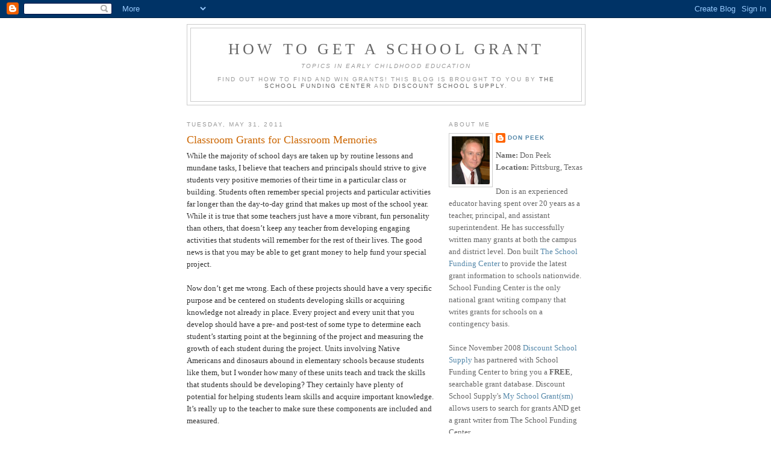

--- FILE ---
content_type: text/html; charset=UTF-8
request_url: http://school-grant.discountschoolsupply.com/2011/05/classroom-grants-for-classroom-memories.html?showComment=1601879020970
body_size: 33748
content:
<!DOCTYPE html>
<html dir='ltr' xmlns='http://www.w3.org/1999/xhtml' xmlns:b='http://www.google.com/2005/gml/b' xmlns:data='http://www.google.com/2005/gml/data' xmlns:expr='http://www.google.com/2005/gml/expr'>
<head>
<link href='https://www.blogger.com/static/v1/widgets/55013136-widget_css_bundle.css' rel='stylesheet' type='text/css'/>
<meta content='text/html; charset=UTF-8' http-equiv='Content-Type'/>
<meta content='blogger' name='generator'/>
<link href='http://school-grant.discountschoolsupply.com/favicon.ico' rel='icon' type='image/x-icon'/>
<link href='http://school-grant.discountschoolsupply.com/2011/05/classroom-grants-for-classroom-memories.html' rel='canonical'/>
<link rel="alternate" type="application/atom+xml" title="How to Get a School Grant - Atom" href="http://school-grant.discountschoolsupply.com/feeds/posts/default" />
<link rel="alternate" type="application/rss+xml" title="How to Get a School Grant - RSS" href="http://school-grant.discountschoolsupply.com/feeds/posts/default?alt=rss" />
<link rel="service.post" type="application/atom+xml" title="How to Get a School Grant - Atom" href="https://www.blogger.com/feeds/5455178259403085765/posts/default" />

<link rel="alternate" type="application/atom+xml" title="How to Get a School Grant - Atom" href="http://school-grant.discountschoolsupply.com/feeds/1150906236799154625/comments/default" />
<!--Can't find substitution for tag [blog.ieCssRetrofitLinks]-->
<meta content='http://school-grant.discountschoolsupply.com/2011/05/classroom-grants-for-classroom-memories.html' property='og:url'/>
<meta content='Classroom Grants for Classroom Memories' property='og:title'/>
<meta content='While the majority of school days are taken up by routine lessons and mundane tasks, I believe that teachers and principals should strive to...' property='og:description'/>
<title>How to Get a School Grant: Classroom Grants for Classroom Memories</title>
<style id='page-skin-1' type='text/css'><!--
/*
-----------------------------------------------
Blogger Template Style
Name:     Minima
Designer: Douglas Bowman
URL:      www.stopdesign.com
Date:     26 Feb 2004
Updated by: Blogger Team
----------------------------------------------- */
/* Variable definitions
====================
<Variable name="bgcolor" description="Page Background Color"
type="color" default="#fff">
<Variable name="textcolor" description="Text Color"
type="color" default="#333">
<Variable name="linkcolor" description="Link Color"
type="color" default="#58a">
<Variable name="pagetitlecolor" description="Blog Title Color"
type="color" default="#666">
<Variable name="descriptioncolor" description="Blog Description Color"
type="color" default="#999">
<Variable name="titlecolor" description="Post Title Color"
type="color" default="#c60">
<Variable name="bordercolor" description="Border Color"
type="color" default="#ccc">
<Variable name="sidebarcolor" description="Sidebar Title Color"
type="color" default="#999">
<Variable name="sidebartextcolor" description="Sidebar Text Color"
type="color" default="#666">
<Variable name="visitedlinkcolor" description="Visited Link Color"
type="color" default="#999">
<Variable name="bodyfont" description="Text Font"
type="font" default="normal normal 100% Georgia, Serif">
<Variable name="headerfont" description="Sidebar Title Font"
type="font"
default="normal normal 78% 'Trebuchet MS',Trebuchet,Arial,Verdana,Sans-serif">
<Variable name="pagetitlefont" description="Blog Title Font"
type="font"
default="normal normal 200% Georgia, Serif">
<Variable name="descriptionfont" description="Blog Description Font"
type="font"
default="normal normal 78% 'Trebuchet MS', Trebuchet, Arial, Verdana, Sans-serif">
<Variable name="postfooterfont" description="Post Footer Font"
type="font"
default="normal normal 78% 'Trebuchet MS', Trebuchet, Arial, Verdana, Sans-serif">
<Variable name="startSide" description="Side where text starts in blog language"
type="automatic" default="left">
<Variable name="endSide" description="Side where text ends in blog language"
type="automatic" default="right">
*/
/* Use this with templates/template-twocol.html */
body {
background:#ffffff;
margin:0;
color:#333333;
font:x-small Georgia Serif;
font-size/* */:/**/small;
font-size: /**/small;
text-align: center;
}
a:link {
color:#5588aa;
text-decoration:none;
}
a:visited {
color:#999999;
text-decoration:none;
}
a:hover {
color:#cc6600;
text-decoration:underline;
}
a img {
border-width:0;
}
/* Header
-----------------------------------------------
*/
#header-wrapper {
width:660px;
margin:0 auto 10px;
border:1px solid #cccccc;
}
#header-inner {
background-position: center;
margin-left: auto;
margin-right: auto;
}
#header {
margin: 5px;
border: 1px solid #cccccc;
text-align: center;
color:#666666;
}
#header h1 {
margin:5px 5px 0;
padding:15px 20px .25em;
line-height:1.2em;
text-transform:uppercase;
letter-spacing:.2em;
font: normal normal 200% Georgia, Serif;
}
#header a {
color:#666666;
text-decoration:none;
}
#header a:hover {
color:#666666;
}
#header .description {
margin:0 5px 5px;
padding:0 20px 15px;
max-width:700px;
text-transform:uppercase;
letter-spacing:.2em;
line-height: 1.4em;
font: normal normal 78% 'Trebuchet MS', Trebuchet, Arial, Verdana, Sans-serif;
color: #999999;
}
#header img {
margin-left: auto;
margin-right: auto;
}
/* Outer-Wrapper
----------------------------------------------- */
#outer-wrapper {
width: 660px;
margin:0 auto;
padding:10px;
text-align:left;
font: normal normal 100% Georgia, Serif;
}
#main-wrapper {
width: 410px;
float: left;
word-wrap: break-word; /* fix for long text breaking sidebar float in IE */
overflow: hidden;     /* fix for long non-text content breaking IE sidebar float */
}
#sidebar-wrapper {
width: 225px;
float: right;
word-wrap: break-word; /* fix for long text breaking sidebar float in IE */
overflow: hidden;      /* fix for long non-text content breaking IE sidebar float */
}
/* Headings
----------------------------------------------- */
h2 {
margin:1.5em 0 .75em;
font:normal normal 78% 'Trebuchet MS',Trebuchet,Arial,Verdana,Sans-serif;
line-height: 1.4em;
text-transform:uppercase;
letter-spacing:.2em;
color:#999999;
}
/* Posts
-----------------------------------------------
*/
h2.date-header {
margin:1.5em 0 .5em;
}
.post {
margin:.5em 0 1.5em;
border-bottom:1px dotted #cccccc;
padding-bottom:1.5em;
}
.post h3 {
margin:.25em 0 0;
padding:0 0 4px;
font-size:140%;
font-weight:normal;
line-height:1.4em;
color:#cc6600;
}
.post h3 a, .post h3 a:visited, .post h3 strong {
display:block;
text-decoration:none;
color:#cc6600;
font-weight:normal;
}
.post h3 strong, .post h3 a:hover {
color:#333333;
}
.post-body {
margin:0 0 .75em;
line-height:1.6em;
}
.post-body blockquote {
line-height:1.3em;
}
.post-footer {
margin: .75em 0;
color:#999999;
text-transform:uppercase;
letter-spacing:.1em;
font: normal normal 78% 'Trebuchet MS', Trebuchet, Arial, Verdana, Sans-serif;
line-height: 1.4em;
}
.comment-link {
margin-left:.6em;
}
.post img {
padding:4px;
border:1px solid #cccccc;
}
.post blockquote {
margin:1em 20px;
}
.post blockquote p {
margin:.75em 0;
}
/* Comments
----------------------------------------------- */
#comments h4 {
margin:1em 0;
font-weight: bold;
line-height: 1.4em;
text-transform:uppercase;
letter-spacing:.2em;
color: #999999;
}
#comments-block {
margin:1em 0 1.5em;
line-height:1.6em;
}
#comments-block .comment-author {
margin:.5em 0;
}
#comments-block .comment-body {
margin:.25em 0 0;
}
#comments-block .comment-footer {
margin:-.25em 0 2em;
line-height: 1.4em;
text-transform:uppercase;
letter-spacing:.1em;
}
#comments-block .comment-body p {
margin:0 0 .75em;
}
.deleted-comment {
font-style:italic;
color:gray;
}
#blog-pager-newer-link {
float: left;
}
#blog-pager-older-link {
float: right;
}
#blog-pager {
text-align: center;
}
.feed-links {
clear: both;
line-height: 2.5em;
}
/* Sidebar Content
----------------------------------------------- */
.sidebar {
color: #666666;
line-height: 1.5em;
}
.sidebar ul {
list-style:none;
margin:0 0 0;
padding:0 0 0;
}
.sidebar li {
margin:0;
padding-top:0;
padding-right:0;
padding-bottom:.25em;
padding-left:15px;
text-indent:-15px;
line-height:1.5em;
}
.sidebar .widget, .main .widget {
border-bottom:1px dotted #cccccc;
margin:0 0 1.5em;
padding:0 0 1.5em;
}
.main .Blog {
border-bottom-width: 0;
}
/* Profile
----------------------------------------------- */
.profile-img {
float: left;
margin-top: 0;
margin-right: 5px;
margin-bottom: 5px;
margin-left: 0;
padding: 4px;
border: 1px solid #cccccc;
}
.profile-data {
margin:0;
text-transform:uppercase;
letter-spacing:.1em;
font: normal normal 78% 'Trebuchet MS', Trebuchet, Arial, Verdana, Sans-serif;
color: #999999;
font-weight: bold;
line-height: 1.6em;
}
.profile-datablock {
margin:.5em 0 .5em;
}
.profile-textblock {
margin: 0.5em 0;
line-height: 1.6em;
}
.profile-link {
font: normal normal 78% 'Trebuchet MS', Trebuchet, Arial, Verdana, Sans-serif;
text-transform: uppercase;
letter-spacing: .1em;
}
/* Footer
----------------------------------------------- */
#footer {
width:660px;
clear:both;
margin:0 auto;
padding-top:15px;
line-height: 1.6em;
text-transform:uppercase;
letter-spacing:.1em;
text-align: center;
}

--></style>
<link href='https://www.blogger.com/dyn-css/authorization.css?targetBlogID=5455178259403085765&amp;zx=a01e52b1-7e0e-4005-bcdf-3fd5a79fa7c3' media='none' onload='if(media!=&#39;all&#39;)media=&#39;all&#39;' rel='stylesheet'/><noscript><link href='https://www.blogger.com/dyn-css/authorization.css?targetBlogID=5455178259403085765&amp;zx=a01e52b1-7e0e-4005-bcdf-3fd5a79fa7c3' rel='stylesheet'/></noscript>
<meta name='google-adsense-platform-account' content='ca-host-pub-1556223355139109'/>
<meta name='google-adsense-platform-domain' content='blogspot.com'/>

</head>
<body>
<div class='navbar section' id='navbar'><div class='widget Navbar' data-version='1' id='Navbar1'><script type="text/javascript">
    function setAttributeOnload(object, attribute, val) {
      if(window.addEventListener) {
        window.addEventListener('load',
          function(){ object[attribute] = val; }, false);
      } else {
        window.attachEvent('onload', function(){ object[attribute] = val; });
      }
    }
  </script>
<div id="navbar-iframe-container"></div>
<script type="text/javascript" src="https://apis.google.com/js/platform.js"></script>
<script type="text/javascript">
      gapi.load("gapi.iframes:gapi.iframes.style.bubble", function() {
        if (gapi.iframes && gapi.iframes.getContext) {
          gapi.iframes.getContext().openChild({
              url: 'https://www.blogger.com/navbar/5455178259403085765?po\x3d1150906236799154625\x26origin\x3dhttp://school-grant.discountschoolsupply.com',
              where: document.getElementById("navbar-iframe-container"),
              id: "navbar-iframe"
          });
        }
      });
    </script><script type="text/javascript">
(function() {
var script = document.createElement('script');
script.type = 'text/javascript';
script.src = '//pagead2.googlesyndication.com/pagead/js/google_top_exp.js';
var head = document.getElementsByTagName('head')[0];
if (head) {
head.appendChild(script);
}})();
</script>
</div></div>
<div id='outer-wrapper'><div id='wrap2'>
<!-- skip links for text browsers -->
<span id='skiplinks' style='display:none;'>
<a href='#main'>skip to main </a> |
      <a href='#sidebar'>skip to sidebar</a>
</span>
<div id='header-wrapper'>
<div class='header section' id='header'><div class='widget Header' data-version='1' id='Header1'>
<div id='header-inner'>
<div class='titlewrapper'>
<h1 class='title'>
<a href='http://school-grant.discountschoolsupply.com/'>
How to Get a School Grant
</a>
</h1>
</div>
<div class='descriptionwrapper'>
<p class='description'><span><em><i>Topics In Early Childhood Education</i></em><br><br>
Find out how to find and win grants! This blog is brought to you by <a href="http://www.schoolfundingcenter.com"> The School Funding Center</a> and <a href="http://www.discountschoolsupply.com">Discount School Supply</a>.</span></p>
</div>
</div>
</div></div>
</div>
<div id='content-wrapper'>
<div id='crosscol-wrapper' style='text-align:center'>
<div class='crosscol no-items section' id='crosscol'></div>
</div>
<div id='main-wrapper'>
<div class='main section' id='main'><div class='widget Blog' data-version='1' id='Blog1'>
<div class='blog-posts hfeed'>

          <div class="date-outer">
        
<h2 class='date-header'><span>Tuesday, May 31, 2011</span></h2>

          <div class="date-posts">
        
<div class='post-outer'>
<div class='post hentry uncustomized-post-template' itemprop='blogPost' itemscope='itemscope' itemtype='http://schema.org/BlogPosting'>
<meta content='5455178259403085765' itemprop='blogId'/>
<meta content='1150906236799154625' itemprop='postId'/>
<a name='1150906236799154625'></a>
<h3 class='post-title entry-title' itemprop='name'>
Classroom Grants for Classroom Memories
</h3>
<div class='post-header'>
<div class='post-header-line-1'></div>
</div>
<div class='post-body entry-content' id='post-body-1150906236799154625' itemprop='description articleBody'>
While the majority of school days are taken up by routine lessons and mundane tasks, I believe that teachers and principals should strive to give students very positive memories of their time in a particular class or building. Students often remember special projects and particular activities far longer than the day-to-day grind that makes up most of the school year. While it is true that some teachers just have a more vibrant, fun personality than others, that doesn&#8217;t keep any teacher from developing engaging activities that students will remember for the rest of their lives. The good news is that you may be able to get grant money to help fund your special project. <br />
<br />
Now don&#8217;t get me wrong. Each of these projects should have a very specific purpose and be centered on students developing skills or acquiring knowledge not already in place. Every project and every unit that you develop should have a pre- and post-test of some type to determine each student&#8217;s starting point at the beginning of the project and measuring the growth of each student during the project. Units involving Native Americans and dinosaurs abound in elementary schools because students like them, but I wonder how many of these units teach and track the skills that students should be developing? They certainly have plenty of potential for helping students learn skills and acquire important knowledge. It&#8217;s really up to the teacher to make sure these components are included and measured.<br />
<br />
If grantors are going to give you money to develop a unit or a project, you can bet they will want to know the positive results that you achieve. Grantors have helped teachers develop gardens at their schools, install piano labs, set up outdoor science labs, build service-learning units, establish mobile computer labs, participate in a series of unusually productive field trips &#8211; the list goes on and on. If you can develop a unit or project that is unique and particularly meaningful to students, you have a good chance of finding a grant partner.<br />
<br />
To get started, you need to think of a fun, productive project that gives you an opportunity to teach a skill that is included in your curriculum. You then need to set the scope of the project including some sort of pre- and post-test so you can measure growth. You need to give a lot of thought to the activities that will enable all of your students to develop the skills and learn the information you require them to learn. Once you get the entire project planned from start to finish, you should use a <a href="http://www.discountschoolsupply.com/Community/Grants.aspx?es=4534500000w" target="_new&quot;">grant database</a> to find a possible sponsor for your project. If you do not find a grantor in a month or two of searching, you might want to find a local sponsor for your project. This could be a local business, your own PTA or PTO, a <a href="http://school-grant.discountschoolsupply.com/2010/04/grants-from-wealthy-individuals.html?es=4534500000w" target="_new&quot;">wealthy individual</a> in the community, or even an interested parent who might have the money to spare and needs a tax deduction.<br />
<br />
I think it is important when developing your project and seeking a grantor to keep in mind that you want your students to remember this project for the rest of their lives. In the middle school where I was principal in Northeast Texas, we called it &#8220;making memories.&#8221; I encouraged every teacher to develop one such project every year. We were fortunate because even though we were a poor school, we brought in enough money through grants and business partnerships that we could fund almost any project our teachers developed.<br />
<br />
As a result of our &#8220;making memories&#8221; program, every student raised his or her mother a plant for Mothers&#8217; Day in our school greenhouse. One hundred seventy-five of our five hundred students took free piano lessons every day in our piano lab. Our eighth graders were treated to a robotics program in one of our two computer labs. One hundred of our students participated in a service learning class where they helped in our local hospital, senior center, elementary school, or our sheltered workshop every day. Those are just a few of the projects our teachers initiated. I can tell you that although years have passed, our students still fondly remember each of those projects.<br />
<br />
It is important that students have positive memories of their time at your school. These positive memories tend to make them better students as they move through the educational process. Take the challenge and begin thinking about the special project that you can initiate next school year.<br />
<br />
Remember, you&#8217;re not going to necessarily have the money to initiate the project you develop. Try to find grant money using a <a href="http://www.discountschoolsupply.com/Community/Grants.aspx?es=4534500000w" target="_new&quot;">good school grant database</a>, develop a business partnership locally, or <a href="http://school-grant.discountschoolsupply.com/2010/04/grants-from-wealthy-individuals.html?es=4534500000w" target="_new&quot;">find an individual</a> to sponsor your project. Make those memories and don&#8217;t let anything get in your way.
<div style='clear: both;'></div>
</div>
<div class='post-footer'>
<div class='post-footer-line post-footer-line-1'>
<span class='post-author vcard'>
Posted by
<span class='fn' itemprop='author' itemscope='itemscope' itemtype='http://schema.org/Person'>
<meta content='https://www.blogger.com/profile/16345316956532283527' itemprop='url'/>
<a class='g-profile' href='https://www.blogger.com/profile/16345316956532283527' rel='author' title='author profile'>
<span itemprop='name'>Don Peek</span>
</a>
</span>
</span>
<span class='post-timestamp'>
at
<meta content='http://school-grant.discountschoolsupply.com/2011/05/classroom-grants-for-classroom-memories.html' itemprop='url'/>
<a class='timestamp-link' href='http://school-grant.discountschoolsupply.com/2011/05/classroom-grants-for-classroom-memories.html' rel='bookmark' title='permanent link'><abbr class='published' itemprop='datePublished' title='2011-05-31T10:27:00-07:00'>10:27&#8239;AM</abbr></a>
</span>
<span class='post-comment-link'>
</span>
<span class='post-icons'>
<span class='item-action'>
<a href='https://www.blogger.com/email-post/5455178259403085765/1150906236799154625' title='Email Post'>
<img alt='' class='icon-action' height='13' src='https://resources.blogblog.com/img/icon18_email.gif' width='18'/>
</a>
</span>
<span class='item-control blog-admin pid-845408394'>
<a href='https://www.blogger.com/post-edit.g?blogID=5455178259403085765&postID=1150906236799154625&from=pencil' title='Edit Post'>
<img alt='' class='icon-action' height='18' src='https://resources.blogblog.com/img/icon18_edit_allbkg.gif' width='18'/>
</a>
</span>
</span>
<div class='post-share-buttons goog-inline-block'>
</div>
</div>
<div class='post-footer-line post-footer-line-2'>
<span class='post-labels'>
Labels:
<a href='http://school-grant.discountschoolsupply.com/search/label/finding%20grants' rel='tag'>finding grants</a>,
<a href='http://school-grant.discountschoolsupply.com/search/label/free%20grant%20database' rel='tag'>free grant database</a>,
<a href='http://school-grant.discountschoolsupply.com/search/label/making%20memories' rel='tag'>making memories</a>,
<a href='http://school-grant.discountschoolsupply.com/search/label/why%20write%20grants' rel='tag'>why write grants</a>
</span>
</div>
<div class='post-footer-line post-footer-line-3'>
<span class='post-location'>
</span>
</div>
</div>
</div>
<div class='comments' id='comments'>
<a name='comments'></a>
<h4>76 comments:</h4>
<div id='Blog1_comments-block-wrapper'>
<dl class='avatar-comment-indent' id='comments-block'>
<dt class='comment-author ' id='c6731917224693466948'>
<a name='c6731917224693466948'></a>
<div class="avatar-image-container avatar-stock"><span dir="ltr"><a href="https://www.blogger.com/profile/09633259957714692411" target="" rel="nofollow" onclick="" class="avatar-hovercard" id="av-6731917224693466948-09633259957714692411"><img src="//www.blogger.com/img/blogger_logo_round_35.png" width="35" height="35" alt="" title="Anna Schafer">

</a></span></div>
<a href='https://www.blogger.com/profile/09633259957714692411' rel='nofollow'>Anna Schafer</a>
said...
</dt>
<dd class='comment-body' id='Blog1_cmt-6731917224693466948'>
<p>
I work for a private cosmetology college. Can we apply for grants. <a href="http://www.hometuitioncare.com.sg" rel="nofollow">home tutor</a>
</p>
</dd>
<dd class='comment-footer'>
<span class='comment-timestamp'>
<a href='http://school-grant.discountschoolsupply.com/2011/05/classroom-grants-for-classroom-memories.html?showComment=1448195962094#c6731917224693466948' title='comment permalink'>
November 22, 2015 at 4:39&#8239;AM
</a>
<span class='item-control blog-admin pid-1669840360'>
<a class='comment-delete' href='https://www.blogger.com/comment/delete/5455178259403085765/6731917224693466948' title='Delete Comment'>
<img src='https://resources.blogblog.com/img/icon_delete13.gif'/>
</a>
</span>
</span>
</dd>
<dt class='comment-author ' id='c2173436500928466492'>
<a name='c2173436500928466492'></a>
<div class="avatar-image-container avatar-stock"><span dir="ltr"><a href="https://www.blogger.com/profile/13012011306717758651" target="" rel="nofollow" onclick="" class="avatar-hovercard" id="av-2173436500928466492-13012011306717758651"><img src="//www.blogger.com/img/blogger_logo_round_35.png" width="35" height="35" alt="" title="baburao1100">

</a></span></div>
<a href='https://www.blogger.com/profile/13012011306717758651' rel='nofollow'>baburao1100</a>
said...
</dt>
<dd class='comment-body' id='Blog1_cmt-2173436500928466492'>
<p>
The Mayor got guaranteed to defray the bills of all poor children whose parents were not able to take action, and the charges for their outfits were aimed to be submitted to him.<br /><a href="http://merrychristmassanta.com/" rel="nofollow">Merry Christmas Captions Poems</a><br /><a href="http://merrychristmassanta.com/merry-christmas-2017-quotes-images-pictures-greetings/" rel="nofollow">Merry Christmas Images</a><br />
</p>
</dd>
<dd class='comment-footer'>
<span class='comment-timestamp'>
<a href='http://school-grant.discountschoolsupply.com/2011/05/classroom-grants-for-classroom-memories.html?showComment=1509440057615#c2173436500928466492' title='comment permalink'>
October 31, 2017 at 1:54&#8239;AM
</a>
<span class='item-control blog-admin pid-1410745195'>
<a class='comment-delete' href='https://www.blogger.com/comment/delete/5455178259403085765/2173436500928466492' title='Delete Comment'>
<img src='https://resources.blogblog.com/img/icon_delete13.gif'/>
</a>
</span>
</span>
</dd>
<dt class='comment-author ' id='c6809130050924921221'>
<a name='c6809130050924921221'></a>
<div class="avatar-image-container avatar-stock"><span dir="ltr"><a href="https://www.blogger.com/profile/17389348224580428363" target="" rel="nofollow" onclick="" class="avatar-hovercard" id="av-6809130050924921221-17389348224580428363"><img src="//www.blogger.com/img/blogger_logo_round_35.png" width="35" height="35" alt="" title="Unknown">

</a></span></div>
<a href='https://www.blogger.com/profile/17389348224580428363' rel='nofollow'>Unknown</a>
said...
</dt>
<dd class='comment-body' id='Blog1_cmt-6809130050924921221'>
<p>
Preps that could be unbearable for an accepted person to do or might bring back bad memories of times before acceptance, or of feeling that they are missing out on blood relatives, or confusion about not fitting in with the conventional picture of family life. Often these sorts of custom <a href="https://www.dissertationhelpsquad.co.uk/" rel="nofollow">dissertation writing</a> preps are given by teachers who feel that they are trying to help the child connect with their families, trying to involve families in the child&#39;s school work. But for adopted children or much worse yet, children who don&#39;t even have the durability of adoption but are stuck in foster care these preps can be a nightmare, triggering all sorts of negative reminiscences and emotions.
</p>
</dd>
<dd class='comment-footer'>
<span class='comment-timestamp'>
<a href='http://school-grant.discountschoolsupply.com/2011/05/classroom-grants-for-classroom-memories.html?showComment=1514275870185#c6809130050924921221' title='comment permalink'>
December 26, 2017 at 12:11&#8239;AM
</a>
<span class='item-control blog-admin pid-2087487230'>
<a class='comment-delete' href='https://www.blogger.com/comment/delete/5455178259403085765/6809130050924921221' title='Delete Comment'>
<img src='https://resources.blogblog.com/img/icon_delete13.gif'/>
</a>
</span>
</span>
</dd>
<dt class='comment-author ' id='c6431620308398421125'>
<a name='c6431620308398421125'></a>
<div class="avatar-image-container avatar-stock"><span dir="ltr"><img src="//resources.blogblog.com/img/blank.gif" width="35" height="35" alt="" title="Anonymous">

</span></div>
Anonymous
said...
</dt>
<dd class='comment-body' id='Blog1_cmt-6431620308398421125'>
<p>
After taking the snap. If you wish to apply some impacts, <a href="https://snapchatlogin.us/snapchat-pc-download-windows-108-17/" rel="nofollow">Official Website</a> Snapchat for PC plays a vital duty in attaching individuals of different rate of interest.
</p>
</dd>
<dd class='comment-footer'>
<span class='comment-timestamp'>
<a href='http://school-grant.discountschoolsupply.com/2011/05/classroom-grants-for-classroom-memories.html?showComment=1522497650523#c6431620308398421125' title='comment permalink'>
March 31, 2018 at 5:00&#8239;AM
</a>
<span class='item-control blog-admin pid-1027512018'>
<a class='comment-delete' href='https://www.blogger.com/comment/delete/5455178259403085765/6431620308398421125' title='Delete Comment'>
<img src='https://resources.blogblog.com/img/icon_delete13.gif'/>
</a>
</span>
</span>
</dd>
<dt class='comment-author ' id='c7843466525584419466'>
<a name='c7843466525584419466'></a>
<div class="avatar-image-container avatar-stock"><span dir="ltr"><a href="https://www.blogger.com/profile/16921417703852483164" target="" rel="nofollow" onclick="" class="avatar-hovercard" id="av-7843466525584419466-16921417703852483164"><img src="//www.blogger.com/img/blogger_logo_round_35.png" width="35" height="35" alt="" title="Peter Parker">

</a></span></div>
<a href='https://www.blogger.com/profile/16921417703852483164' rel='nofollow'>Peter Parker</a>
said...
</dt>
<dd class='comment-body' id='Blog1_cmt-7843466525584419466'>
<p>
<a href="https://list.ly/list/29KK-best-trail-camera-2018?make_list_mode=true" rel="nofollow">visit</a><br /><a href="http://trailcameranews.cabanova.com/" rel="nofollow">.</a><br /><a href="http://trailcamerahubs.63728.n8.nabble.com/trail-camera-td2.html" rel="nofollow">new</a><br /><a href="http://toptrailcamera.eklablog.com/what-the-in-crowd-won-t-tell-you-about-best-wifi-camera-2018-a144899320" rel="nofollow">click</a><br /><a href="https://besttrailcamera2018.puzl.com/" rel="nofollow">guides</a>
</p>
</dd>
<dd class='comment-footer'>
<span class='comment-timestamp'>
<a href='http://school-grant.discountschoolsupply.com/2011/05/classroom-grants-for-classroom-memories.html?showComment=1528451926601#c7843466525584419466' title='comment permalink'>
June 8, 2018 at 2:58&#8239;AM
</a>
<span class='item-control blog-admin pid-1343116227'>
<a class='comment-delete' href='https://www.blogger.com/comment/delete/5455178259403085765/7843466525584419466' title='Delete Comment'>
<img src='https://resources.blogblog.com/img/icon_delete13.gif'/>
</a>
</span>
</span>
</dd>
<dt class='comment-author ' id='c2616250096533460702'>
<a name='c2616250096533460702'></a>
<div class="avatar-image-container avatar-stock"><span dir="ltr"><a href="https://www.blogger.com/profile/08898985956500706457" target="" rel="nofollow" onclick="" class="avatar-hovercard" id="av-2616250096533460702-08898985956500706457"><img src="//www.blogger.com/img/blogger_logo_round_35.png" width="35" height="35" alt="" title="best reviews for your cars">

</a></span></div>
<a href='https://www.blogger.com/profile/08898985956500706457' rel='nofollow'>best reviews for your cars</a>
said...
</dt>
<dd class='comment-body' id='Blog1_cmt-2616250096533460702'>
<p>
<a href="http://animalnewyork.com/2015/why-some-nyc-gas-stations-should-convert-to-islam/" rel="nofollow">posts</a><br /><a href="https://www.codementor.io/franklin080711/roku-kodi-on-firestick-aznfla3gu" rel="nofollow">website</a><br /><a href="https://www.3dhubs.com/talk/thread/feeder-broke" rel="nofollow">.</a><br /><a href="http://forums.pelicanparts.com/members/239533.html" rel="nofollow">visit</a><br /><a href="https://trello.com/franklin080711" rel="nofollow">blog</a>
</p>
</dd>
<dd class='comment-footer'>
<span class='comment-timestamp'>
<a href='http://school-grant.discountschoolsupply.com/2011/05/classroom-grants-for-classroom-memories.html?showComment=1528627491027#c2616250096533460702' title='comment permalink'>
June 10, 2018 at 3:44&#8239;AM
</a>
<span class='item-control blog-admin pid-1987610380'>
<a class='comment-delete' href='https://www.blogger.com/comment/delete/5455178259403085765/2616250096533460702' title='Delete Comment'>
<img src='https://resources.blogblog.com/img/icon_delete13.gif'/>
</a>
</span>
</span>
</dd>
<dt class='comment-author ' id='c7202392897215723876'>
<a name='c7202392897215723876'></a>
<div class="avatar-image-container vcard"><span dir="ltr"><a href="https://www.blogger.com/profile/04054776280759216446" target="" rel="nofollow" onclick="" class="avatar-hovercard" id="av-7202392897215723876-04054776280759216446"><img src="https://resources.blogblog.com/img/blank.gif" width="35" height="35" class="delayLoad" style="display: none;" longdesc="//blogger.googleusercontent.com/img/b/R29vZ2xl/AVvXsEhwpasH7mLZ_F6Zk0aMutz3ptmVZ326pJ7OBwmEammlkEKWt3KUCQoLCBb-_fKOKpaDwieENTWO07cSgPMB9c18sumTnqge73pLEZntOzx9GsnefrJHKPKKMuQIeBGHoGc/s45-c/bruno.jpeg" alt="" title="Taylor Bara">

<noscript><img src="//blogger.googleusercontent.com/img/b/R29vZ2xl/AVvXsEhwpasH7mLZ_F6Zk0aMutz3ptmVZ326pJ7OBwmEammlkEKWt3KUCQoLCBb-_fKOKpaDwieENTWO07cSgPMB9c18sumTnqge73pLEZntOzx9GsnefrJHKPKKMuQIeBGHoGc/s45-c/bruno.jpeg" width="35" height="35" class="photo" alt=""></noscript></a></span></div>
<a href='https://www.blogger.com/profile/04054776280759216446' rel='nofollow'>Taylor Bara</a>
said...
</dt>
<dd class='comment-body' id='Blog1_cmt-7202392897215723876'>
<p>
Do you want to remember all the things you have learn in class? You may visit <a href="https://persuasivepapers.com/" rel="nofollow">https://persuasivepapers.com/</a> and read a few articles!
</p>
</dd>
<dd class='comment-footer'>
<span class='comment-timestamp'>
<a href='http://school-grant.discountschoolsupply.com/2011/05/classroom-grants-for-classroom-memories.html?showComment=1529054449663#c7202392897215723876' title='comment permalink'>
June 15, 2018 at 2:20&#8239;AM
</a>
<span class='item-control blog-admin pid-1642932694'>
<a class='comment-delete' href='https://www.blogger.com/comment/delete/5455178259403085765/7202392897215723876' title='Delete Comment'>
<img src='https://resources.blogblog.com/img/icon_delete13.gif'/>
</a>
</span>
</span>
</dd>
<dt class='comment-author ' id='c4306733965726530588'>
<a name='c4306733965726530588'></a>
<div class="avatar-image-container avatar-stock"><span dir="ltr"><img src="//resources.blogblog.com/img/blank.gif" width="35" height="35" alt="" title="Anonymous">

</span></div>
Anonymous
said...
</dt>
<dd class='comment-body' id='Blog1_cmt-4306733965726530588'>
<p>
<a href="https://www.codecademy.com/rgupta0w9334429157" rel="nofollow">blog</a><br /><a href="https://kidblog.org/class/back-brace/posts/24xk38vcibs3atbrcuahglokf" rel="nofollow">official blog</a><br /><a href="https://www.merchantcircle.com/blogs/dontknow2-westlake-village-ca/2018/7/Outrageous-Back-Braces-for-Lower-Back-Pain-Tips-/1545865" rel="nofollow">click here</a><br /><a href="http://motorradfreunde-muenchweilerev.de/Forum/member.php?action=profile&amp;uid=269426" rel="nofollow">official blog</a><br /><a href="http://mylittlepony-game.com/profile/posturereview" rel="nofollow">site</a>
</p>
</dd>
<dd class='comment-footer'>
<span class='comment-timestamp'>
<a href='http://school-grant.discountschoolsupply.com/2011/05/classroom-grants-for-classroom-memories.html?showComment=1533462909759#c4306733965726530588' title='comment permalink'>
August 5, 2018 at 2:55&#8239;AM
</a>
<span class='item-control blog-admin pid-875905611'>
<a class='comment-delete' href='https://www.blogger.com/comment/delete/5455178259403085765/4306733965726530588' title='Delete Comment'>
<img src='https://resources.blogblog.com/img/icon_delete13.gif'/>
</a>
</span>
</span>
</dd>
<dt class='comment-author ' id='c491416503399330144'>
<a name='c491416503399330144'></a>
<div class="avatar-image-container avatar-stock"><span dir="ltr"><a href="https://www.blogger.com/profile/12379081584992002549" target="" rel="nofollow" onclick="" class="avatar-hovercard" id="av-491416503399330144-12379081584992002549"><img src="//www.blogger.com/img/blogger_logo_round_35.png" width="35" height="35" alt="" title="Mariya">

</a></span></div>
<a href='https://www.blogger.com/profile/12379081584992002549' rel='nofollow'>Mariya</a>
said...
</dt>
<dd class='comment-body' id='Blog1_cmt-491416503399330144'>
<p>
<a href="https://sultanmusic.ir/" rel="nofollow">آهنگ</a>
</p>
</dd>
<dd class='comment-footer'>
<span class='comment-timestamp'>
<a href='http://school-grant.discountschoolsupply.com/2011/05/classroom-grants-for-classroom-memories.html?showComment=1541534916831#c491416503399330144' title='comment permalink'>
November 6, 2018 at 12:08&#8239;PM
</a>
<span class='item-control blog-admin pid-631138571'>
<a class='comment-delete' href='https://www.blogger.com/comment/delete/5455178259403085765/491416503399330144' title='Delete Comment'>
<img src='https://resources.blogblog.com/img/icon_delete13.gif'/>
</a>
</span>
</span>
</dd>
<dt class='comment-author ' id='c9138127312747150388'>
<a name='c9138127312747150388'></a>
<div class="avatar-image-container avatar-stock"><span dir="ltr"><a href="https://www.blogger.com/profile/05600965326195361758" target="" rel="nofollow" onclick="" class="avatar-hovercard" id="av-9138127312747150388-05600965326195361758"><img src="//www.blogger.com/img/blogger_logo_round_35.png" width="35" height="35" alt="" title="GG.">

</a></span></div>
<a href='https://www.blogger.com/profile/05600965326195361758' rel='nofollow'>GG.</a>
said...
</dt>
<dd class='comment-body' id='Blog1_cmt-9138127312747150388'>
<p>
Everyone should read more such messages.<br /><a href="https://www.brentwood-escorts.com/balham-escorts" rel="nofollow">Russian beautiful women</a>
</p>
</dd>
<dd class='comment-footer'>
<span class='comment-timestamp'>
<a href='http://school-grant.discountschoolsupply.com/2011/05/classroom-grants-for-classroom-memories.html?showComment=1546953647869#c9138127312747150388' title='comment permalink'>
January 8, 2019 at 5:20&#8239;AM
</a>
<span class='item-control blog-admin pid-115432903'>
<a class='comment-delete' href='https://www.blogger.com/comment/delete/5455178259403085765/9138127312747150388' title='Delete Comment'>
<img src='https://resources.blogblog.com/img/icon_delete13.gif'/>
</a>
</span>
</span>
</dd>
<dt class='comment-author ' id='c654867202175610936'>
<a name='c654867202175610936'></a>
<div class="avatar-image-container avatar-stock"><span dir="ltr"><a href="https://www.blogger.com/profile/14801258784275026653" target="" rel="nofollow" onclick="" class="avatar-hovercard" id="av-654867202175610936-14801258784275026653"><img src="//www.blogger.com/img/blogger_logo_round_35.png" width="35" height="35" alt="" title="Francis">

</a></span></div>
<a href='https://www.blogger.com/profile/14801258784275026653' rel='nofollow'>Francis</a>
said...
</dt>
<dd class='comment-body' id='Blog1_cmt-654867202175610936'>
<p>
nice
</p>
</dd>
<dd class='comment-footer'>
<span class='comment-timestamp'>
<a href='http://school-grant.discountschoolsupply.com/2011/05/classroom-grants-for-classroom-memories.html?showComment=1547188308512#c654867202175610936' title='comment permalink'>
January 10, 2019 at 10:31&#8239;PM
</a>
<span class='item-control blog-admin pid-39490961'>
<a class='comment-delete' href='https://www.blogger.com/comment/delete/5455178259403085765/654867202175610936' title='Delete Comment'>
<img src='https://resources.blogblog.com/img/icon_delete13.gif'/>
</a>
</span>
</span>
</dd>
<dt class='comment-author ' id='c4987754297220171095'>
<a name='c4987754297220171095'></a>
<div class="avatar-image-container avatar-stock"><span dir="ltr"><a href="https://www.blogger.com/profile/03107078518723848347" target="" rel="nofollow" onclick="" class="avatar-hovercard" id="av-4987754297220171095-03107078518723848347"><img src="//www.blogger.com/img/blogger_logo_round_35.png" width="35" height="35" alt="" title="raj">

</a></span></div>
<a href='https://www.blogger.com/profile/03107078518723848347' rel='nofollow'>raj</a>
said...
</dt>
<dd class='comment-body' id='Blog1_cmt-4987754297220171095'>
<p>
Great read, i love the way you present your thoughts in words. Its excellent.<br /><a href="https://happymothersdayquote.com" rel="nofollow">Happy Mothers Day Quotes</a>
</p>
</dd>
<dd class='comment-footer'>
<span class='comment-timestamp'>
<a href='http://school-grant.discountschoolsupply.com/2011/05/classroom-grants-for-classroom-memories.html?showComment=1550911013944#c4987754297220171095' title='comment permalink'>
February 23, 2019 at 12:36&#8239;AM
</a>
<span class='item-control blog-admin pid-486237482'>
<a class='comment-delete' href='https://www.blogger.com/comment/delete/5455178259403085765/4987754297220171095' title='Delete Comment'>
<img src='https://resources.blogblog.com/img/icon_delete13.gif'/>
</a>
</span>
</span>
</dd>
<dt class='comment-author ' id='c5388136019521302678'>
<a name='c5388136019521302678'></a>
<div class="avatar-image-container vcard"><span dir="ltr"><a href="https://www.blogger.com/profile/10324894490857976502" target="" rel="nofollow" onclick="" class="avatar-hovercard" id="av-5388136019521302678-10324894490857976502"><img src="https://resources.blogblog.com/img/blank.gif" width="35" height="35" class="delayLoad" style="display: none;" longdesc="//blogger.googleusercontent.com/img/b/R29vZ2xl/AVvXsEgDhRpyMZjjhr7AAa753crrntibk6FSrx7hJCOCB3VwalypiEDyD4Na0pMZbZI0N4glCBJMz8St8_yS8reafFMa4-4uvCCTvukC8JHDDQnCgi38ngW29pRSmX8FQdAnyAo/s45-c/cungdaythangbegai.jpg" alt="" title="iphongthuy.net">

<noscript><img src="//blogger.googleusercontent.com/img/b/R29vZ2xl/AVvXsEgDhRpyMZjjhr7AAa753crrntibk6FSrx7hJCOCB3VwalypiEDyD4Na0pMZbZI0N4glCBJMz8St8_yS8reafFMa4-4uvCCTvukC8JHDDQnCgi38ngW29pRSmX8FQdAnyAo/s45-c/cungdaythangbegai.jpg" width="35" height="35" class="photo" alt=""></noscript></a></span></div>
<a href='https://www.blogger.com/profile/10324894490857976502' rel='nofollow'>iphongthuy.net</a>
said...
</dt>
<dd class='comment-body' id='Blog1_cmt-5388136019521302678'>
<p>
<a href="https://www.tripadvisor.com.vn/Profile/iphongthuynet" rel="nofollow">iphongthuynet</a><br />
</p>
</dd>
<dd class='comment-footer'>
<span class='comment-timestamp'>
<a href='http://school-grant.discountschoolsupply.com/2011/05/classroom-grants-for-classroom-memories.html?showComment=1553826332043#c5388136019521302678' title='comment permalink'>
March 28, 2019 at 7:25&#8239;PM
</a>
<span class='item-control blog-admin pid-176458136'>
<a class='comment-delete' href='https://www.blogger.com/comment/delete/5455178259403085765/5388136019521302678' title='Delete Comment'>
<img src='https://resources.blogblog.com/img/icon_delete13.gif'/>
</a>
</span>
</span>
</dd>
<dt class='comment-author ' id='c2203709811622812502'>
<a name='c2203709811622812502'></a>
<div class="avatar-image-container avatar-stock"><span dir="ltr"><a href="https://www.blogger.com/profile/18393274073895226751" target="" rel="nofollow" onclick="" class="avatar-hovercard" id="av-2203709811622812502-18393274073895226751"><img src="//www.blogger.com/img/blogger_logo_round_35.png" width="35" height="35" alt="" title="isaacball">

</a></span></div>
<a href='https://www.blogger.com/profile/18393274073895226751' rel='nofollow'>isaacball</a>
said...
</dt>
<dd class='comment-body' id='Blog1_cmt-2203709811622812502'>
<p>
Classroom memories are always best, so many memories we create in our classroom.<br /><br /><a href="https://www.newreleasetoday.com/artistdetail.php?artist_id=5875" rel="nofollow">https://www.newreleasetoday.com/artistdetail.php?artist_id=5875</a><br /><a href="https://www.guitartricks.com/forum/thread.php?f=10&amp;t=52234&amp;pg=1" rel="nofollow">https://www.guitartricks.com/forum/thread.php?f=10&amp;t=52234&amp;pg=1</a><br /><a href="http://www.dracula.microids.com/EN/forum/viewtopic.php?f=6&amp;t=332710" rel="nofollow">http://www.dracula.microids.com/EN/forum/viewtopic.php?f=6&amp;t=332710</a><br /><a href="http://forum.ados.fr/actu/Entraide/dm-mathematiques-sujet_55209_1.htm" rel="nofollow">http://forum.ados.fr/actu/Entraide/dm-mathematiques-sujet_55209_1.htm</a><br /><a href="http://k-asie.allmyblog.com/60-109-cafe-chats-4.html" rel="nofollow">http://k-asie.allmyblog.com/60-109-cafe-chats-4.html</a>
</p>
</dd>
<dd class='comment-footer'>
<span class='comment-timestamp'>
<a href='http://school-grant.discountschoolsupply.com/2011/05/classroom-grants-for-classroom-memories.html?showComment=1555496829672#c2203709811622812502' title='comment permalink'>
April 17, 2019 at 3:27&#8239;AM
</a>
<span class='item-control blog-admin pid-805371883'>
<a class='comment-delete' href='https://www.blogger.com/comment/delete/5455178259403085765/2203709811622812502' title='Delete Comment'>
<img src='https://resources.blogblog.com/img/icon_delete13.gif'/>
</a>
</span>
</span>
</dd>
<dt class='comment-author ' id='c4760863718645567551'>
<a name='c4760863718645567551'></a>
<div class="avatar-image-container avatar-stock"><span dir="ltr"><a href="https://www.blogger.com/profile/02382706644588624117" target="" rel="nofollow" onclick="" class="avatar-hovercard" id="av-4760863718645567551-02382706644588624117"><img src="//www.blogger.com/img/blogger_logo_round_35.png" width="35" height="35" alt="" title="Kelly0989">

</a></span></div>
<a href='https://www.blogger.com/profile/02382706644588624117' rel='nofollow'>Kelly0989</a>
said...
</dt>
<dd class='comment-body' id='Blog1_cmt-4760863718645567551'>
<p>
I have a lot of sweet classroom and school memories.<br />Many of them I transformed into small essays and saved in a file on my laptop.<br />I still haven&#39;t decided what to do with <a href="https://bestwritingservice.com/essays/Analysis/vivian-and-grant-s-relationship.html" rel="nofollow">relationship essays</a>. I&#39;ve got a bunch of those.<br />Who knows, maybe one day I will publish a book :)
</p>
</dd>
<dd class='comment-footer'>
<span class='comment-timestamp'>
<a href='http://school-grant.discountschoolsupply.com/2011/05/classroom-grants-for-classroom-memories.html?showComment=1557753782433#c4760863718645567551' title='comment permalink'>
May 13, 2019 at 6:23&#8239;AM
</a>
<span class='item-control blog-admin pid-530527970'>
<a class='comment-delete' href='https://www.blogger.com/comment/delete/5455178259403085765/4760863718645567551' title='Delete Comment'>
<img src='https://resources.blogblog.com/img/icon_delete13.gif'/>
</a>
</span>
</span>
</dd>
<dt class='comment-author ' id='c6421760893528265652'>
<a name='c6421760893528265652'></a>
<div class="avatar-image-container avatar-stock"><span dir="ltr"><a href="https://www.blogger.com/profile/09180286477736727434" target="" rel="nofollow" onclick="" class="avatar-hovercard" id="av-6421760893528265652-09180286477736727434"><img src="//www.blogger.com/img/blogger_logo_round_35.png" width="35" height="35" alt="" title="Rachel Braun">

</a></span></div>
<a href='https://www.blogger.com/profile/09180286477736727434' rel='nofollow'>Rachel Braun</a>
said...
</dt>
<dd class='comment-body' id='Blog1_cmt-6421760893528265652'>
<p>
Hello everyone, I am in high school and now the moment came when we needed to write an essay, but since I had no experience in this, I had difficulties. And then I came to the rescue, the guys from &quot;essaysempire&quot; came. I just wrote them in order to <a href="https://essaysempire.com/buying-college-essays.html/" rel="nofollow">buy a college essay</a> and got a quick and very high-quality work. I am very pleased with the result and want to recommend them to you!
</p>
</dd>
<dd class='comment-footer'>
<span class='comment-timestamp'>
<a href='http://school-grant.discountschoolsupply.com/2011/05/classroom-grants-for-classroom-memories.html?showComment=1559904834686#c6421760893528265652' title='comment permalink'>
June 7, 2019 at 3:53&#8239;AM
</a>
<span class='item-control blog-admin pid-1470289219'>
<a class='comment-delete' href='https://www.blogger.com/comment/delete/5455178259403085765/6421760893528265652' title='Delete Comment'>
<img src='https://resources.blogblog.com/img/icon_delete13.gif'/>
</a>
</span>
</span>
</dd>
<dt class='comment-author ' id='c7089249743652707918'>
<a name='c7089249743652707918'></a>
<div class="avatar-image-container avatar-stock"><span dir="ltr"><a href="https://www.blogger.com/profile/16500808680112181510" target="" rel="nofollow" onclick="" class="avatar-hovercard" id="av-7089249743652707918-16500808680112181510"><img src="//www.blogger.com/img/blogger_logo_round_35.png" width="35" height="35" alt="" title="rajkingsh@85gmail.com">

</a></span></div>
<a href='https://www.blogger.com/profile/16500808680112181510' rel='nofollow'>rajkingsh@85gmail.com</a>
said...
</dt>
<dd class='comment-body' id='Blog1_cmt-7089249743652707918'>
<p>
This is an excellent post I seen thanks to share it. It is really what I wanted to see hope in future you will continue for sharing such a excellent post.<br /><a href="https://ihappyfriendshipday.com/happy-friendship-day-messages/" rel="nofollow">Happy Friendship Day Messages</a><br /><a href="https://happyfriendshipdayimages.org/happy-friendship-day-wishes/" rel="nofollow">Happy Friendship Day Wishes</a>
</p>
</dd>
<dd class='comment-footer'>
<span class='comment-timestamp'>
<a href='http://school-grant.discountschoolsupply.com/2011/05/classroom-grants-for-classroom-memories.html?showComment=1560152362566#c7089249743652707918' title='comment permalink'>
June 10, 2019 at 12:39&#8239;AM
</a>
<span class='item-control blog-admin pid-1441902281'>
<a class='comment-delete' href='https://www.blogger.com/comment/delete/5455178259403085765/7089249743652707918' title='Delete Comment'>
<img src='https://resources.blogblog.com/img/icon_delete13.gif'/>
</a>
</span>
</span>
</dd>
<dt class='comment-author ' id='c3929176377653741919'>
<a name='c3929176377653741919'></a>
<div class="avatar-image-container avatar-stock"><span dir="ltr"><a href="https://www.blogger.com/profile/16500808680112181510" target="" rel="nofollow" onclick="" class="avatar-hovercard" id="av-3929176377653741919-16500808680112181510"><img src="//www.blogger.com/img/blogger_logo_round_35.png" width="35" height="35" alt="" title="rajkingsh@85gmail.com">

</a></span></div>
<a href='https://www.blogger.com/profile/16500808680112181510' rel='nofollow'>rajkingsh@85gmail.com</a>
said...
</dt>
<dd class='comment-body' id='Blog1_cmt-3929176377653741919'>
<p>
Thanks for writing such a good article, I stumbled onto your blog and read a few post. I like your style of writing<br /><a href="https://happydiwaliimagess2018.com/happy-diwali-wishes-images/" rel="nofollow">Best Diwali Wishes</a>
</p>
</dd>
<dd class='comment-footer'>
<span class='comment-timestamp'>
<a href='http://school-grant.discountschoolsupply.com/2011/05/classroom-grants-for-classroom-memories.html?showComment=1563350722013#c3929176377653741919' title='comment permalink'>
July 17, 2019 at 1:05&#8239;AM
</a>
<span class='item-control blog-admin pid-1441902281'>
<a class='comment-delete' href='https://www.blogger.com/comment/delete/5455178259403085765/3929176377653741919' title='Delete Comment'>
<img src='https://resources.blogblog.com/img/icon_delete13.gif'/>
</a>
</span>
</span>
</dd>
<dt class='comment-author ' id='c4813769947683975257'>
<a name='c4813769947683975257'></a>
<div class="avatar-image-container avatar-stock"><span dir="ltr"><a href="https://www.blogger.com/profile/16500808680112181510" target="" rel="nofollow" onclick="" class="avatar-hovercard" id="av-4813769947683975257-16500808680112181510"><img src="//www.blogger.com/img/blogger_logo_round_35.png" width="35" height="35" alt="" title="rajkingsh@85gmail.com">

</a></span></div>
<a href='https://www.blogger.com/profile/16500808680112181510' rel='nofollow'>rajkingsh@85gmail.com</a>
said...
</dt>
<dd class='comment-body' id='Blog1_cmt-4813769947683975257'>
<p>
Post very nicely written, and it contains useful facts. I am happy to find your distinguished way of writing the post.<br /><a href="https://merrychristmas2018images.com/happy-xmas-images/" rel="nofollow">Xmas Pictures</a><br /><a href="https://merrychristmas2018images.com/happy-new-year-wishes/" rel="nofollow">Happy New Year Wishes Messages</a>
</p>
</dd>
<dd class='comment-footer'>
<span class='comment-timestamp'>
<a href='http://school-grant.discountschoolsupply.com/2011/05/classroom-grants-for-classroom-memories.html?showComment=1563974679118#c4813769947683975257' title='comment permalink'>
July 24, 2019 at 6:24&#8239;AM
</a>
<span class='item-control blog-admin pid-1441902281'>
<a class='comment-delete' href='https://www.blogger.com/comment/delete/5455178259403085765/4813769947683975257' title='Delete Comment'>
<img src='https://resources.blogblog.com/img/icon_delete13.gif'/>
</a>
</span>
</span>
</dd>
<dt class='comment-author ' id='c566570074996708095'>
<a name='c566570074996708095'></a>
<div class="avatar-image-container avatar-stock"><span dir="ltr"><a href="https://www.blogger.com/profile/16500808680112181510" target="" rel="nofollow" onclick="" class="avatar-hovercard" id="av-566570074996708095-16500808680112181510"><img src="//www.blogger.com/img/blogger_logo_round_35.png" width="35" height="35" alt="" title="rajkingsh@85gmail.com">

</a></span></div>
<a href='https://www.blogger.com/profile/16500808680112181510' rel='nofollow'>rajkingsh@85gmail.com</a>
said...
</dt>
<dd class='comment-body' id='Blog1_cmt-566570074996708095'>
<p>
I wanted to leave a little comment to support you and wish you a good continuation. Wishing you the best of luck for all your blogging efforts. <br /><a href="https://ihappynewyear2018images.com/happy-new-year-2018-wishes/" rel="nofollow">New Year Wishes Pictures</a><br /><a href="https://ihappynewyear2018images.com/happy-new-year-2018-images-pictures-photos-pics-hd-wallpapers/" rel="nofollow">New Year 2020 Images</a>
</p>
</dd>
<dd class='comment-footer'>
<span class='comment-timestamp'>
<a href='http://school-grant.discountschoolsupply.com/2011/05/classroom-grants-for-classroom-memories.html?showComment=1564466357323#c566570074996708095' title='comment permalink'>
July 29, 2019 at 10:59&#8239;PM
</a>
<span class='item-control blog-admin pid-1441902281'>
<a class='comment-delete' href='https://www.blogger.com/comment/delete/5455178259403085765/566570074996708095' title='Delete Comment'>
<img src='https://resources.blogblog.com/img/icon_delete13.gif'/>
</a>
</span>
</span>
</dd>
<dt class='comment-author ' id='c3836977528102782209'>
<a name='c3836977528102782209'></a>
<div class="avatar-image-container avatar-stock"><span dir="ltr"><a href="https://www.blogger.com/profile/16500808680112181510" target="" rel="nofollow" onclick="" class="avatar-hovercard" id="av-3836977528102782209-16500808680112181510"><img src="//www.blogger.com/img/blogger_logo_round_35.png" width="35" height="35" alt="" title="rajkingsh@85gmail.com">

</a></span></div>
<a href='https://www.blogger.com/profile/16500808680112181510' rel='nofollow'>rajkingsh@85gmail.com</a>
said...
</dt>
<dd class='comment-body' id='Blog1_cmt-3836977528102782209'>
<p>
<br />This is really great,unique and very informitive post, I like it. thanks<br /><a href="https://happynewyear2020imagess.com/happy-new-year-2020-status/" rel="nofollow">Happy New Year 2020 Status</a>
</p>
</dd>
<dd class='comment-footer'>
<span class='comment-timestamp'>
<a href='http://school-grant.discountschoolsupply.com/2011/05/classroom-grants-for-classroom-memories.html?showComment=1564646970754#c3836977528102782209' title='comment permalink'>
August 1, 2019 at 1:09&#8239;AM
</a>
<span class='item-control blog-admin pid-1441902281'>
<a class='comment-delete' href='https://www.blogger.com/comment/delete/5455178259403085765/3836977528102782209' title='Delete Comment'>
<img src='https://resources.blogblog.com/img/icon_delete13.gif'/>
</a>
</span>
</span>
</dd>
<dt class='comment-author ' id='c9057551234738490246'>
<a name='c9057551234738490246'></a>
<div class="avatar-image-container avatar-stock"><span dir="ltr"><a href="https://www.blogger.com/profile/16500808680112181510" target="" rel="nofollow" onclick="" class="avatar-hovercard" id="av-9057551234738490246-16500808680112181510"><img src="//www.blogger.com/img/blogger_logo_round_35.png" width="35" height="35" alt="" title="rajkingsh@85gmail.com">

</a></span></div>
<a href='https://www.blogger.com/profile/16500808680112181510' rel='nofollow'>rajkingsh@85gmail.com</a>
said...
</dt>
<dd class='comment-body' id='Blog1_cmt-9057551234738490246'>
<p>
Thank you for sharing this information. Love your blog post. Please Keep updating. You can also visit our blog for<br /><a href="https://123wishesmessages.com/happy-new-year-images/" rel="nofollow">Happy New Year Images Download</a>
</p>
</dd>
<dd class='comment-footer'>
<span class='comment-timestamp'>
<a href='http://school-grant.discountschoolsupply.com/2011/05/classroom-grants-for-classroom-memories.html?showComment=1567244411603#c9057551234738490246' title='comment permalink'>
August 31, 2019 at 2:40&#8239;AM
</a>
<span class='item-control blog-admin pid-1441902281'>
<a class='comment-delete' href='https://www.blogger.com/comment/delete/5455178259403085765/9057551234738490246' title='Delete Comment'>
<img src='https://resources.blogblog.com/img/icon_delete13.gif'/>
</a>
</span>
</span>
</dd>
<dt class='comment-author ' id='c1228967847755070273'>
<a name='c1228967847755070273'></a>
<div class="avatar-image-container avatar-stock"><span dir="ltr"><a href="https://www.blogger.com/profile/16500808680112181510" target="" rel="nofollow" onclick="" class="avatar-hovercard" id="av-1228967847755070273-16500808680112181510"><img src="//www.blogger.com/img/blogger_logo_round_35.png" width="35" height="35" alt="" title="rajkingsh@85gmail.com">

</a></span></div>
<a href='https://www.blogger.com/profile/16500808680112181510' rel='nofollow'>rajkingsh@85gmail.com</a>
said...
</dt>
<dd class='comment-body' id='Blog1_cmt-1228967847755070273'>
<p>
Nice information, I believe that anyone who wants to know something about this topic will like the post. I really loved reading blog.<br /><a href="https://thanksgivingimage.org/" rel="nofollow">Happy Thanksgiving Pictures</a>
</p>
</dd>
<dd class='comment-footer'>
<span class='comment-timestamp'>
<a href='http://school-grant.discountschoolsupply.com/2011/05/classroom-grants-for-classroom-memories.html?showComment=1568112575226#c1228967847755070273' title='comment permalink'>
September 10, 2019 at 3:49&#8239;AM
</a>
<span class='item-control blog-admin pid-1441902281'>
<a class='comment-delete' href='https://www.blogger.com/comment/delete/5455178259403085765/1228967847755070273' title='Delete Comment'>
<img src='https://resources.blogblog.com/img/icon_delete13.gif'/>
</a>
</span>
</span>
</dd>
<dt class='comment-author ' id='c6187830216549627715'>
<a name='c6187830216549627715'></a>
<div class="avatar-image-container avatar-stock"><span dir="ltr"><a href="https://www.blogger.com/profile/10382575566579091079" target="" rel="nofollow" onclick="" class="avatar-hovercard" id="av-6187830216549627715-10382575566579091079"><img src="//www.blogger.com/img/blogger_logo_round_35.png" width="35" height="35" alt="" title=" ">

</a></span></div>
<a href='https://www.blogger.com/profile/10382575566579091079' rel='nofollow'>
</a>
said...
</dt>
<dd class='comment-body' id='Blog1_cmt-6187830216549627715'>
<p>
<a href="http://www.codetools.ir/mobile-value-added.html" rel="nofollow">لغو سرویس های ارزش افزوده,روش حذف لغو سرویس های پولی</a><br /><a href="http://www.codetools.ir/mobile-value-added.html" rel="nofollow">لغو سرویس های ارزش افزوده همراه اول</a><br /><a href="http://www.codetools.ir/mobile-value-added.html" rel="nofollow">لغو سرویس های ارزش افزوده همراه اول و ایرانسل</a><br /><a href="http://www.codetools.ir/photos62.html" rel="nofollow">چگونه عکس پروفایل gmail را حذف کنیم&#1567;</a>
</p>
</dd>
<dd class='comment-footer'>
<span class='comment-timestamp'>
<a href='http://school-grant.discountschoolsupply.com/2011/05/classroom-grants-for-classroom-memories.html?showComment=1573265603491#c6187830216549627715' title='comment permalink'>
November 8, 2019 at 6:13&#8239;PM
</a>
<span class='item-control blog-admin pid-1432548258'>
<a class='comment-delete' href='https://www.blogger.com/comment/delete/5455178259403085765/6187830216549627715' title='Delete Comment'>
<img src='https://resources.blogblog.com/img/icon_delete13.gif'/>
</a>
</span>
</span>
</dd>
<dt class='comment-author ' id='c8130092471379544513'>
<a name='c8130092471379544513'></a>
<div class="avatar-image-container avatar-stock"><span dir="ltr"><a href="https://www.blogger.com/profile/13086429674882529703" target="" rel="nofollow" onclick="" class="avatar-hovercard" id="av-8130092471379544513-13086429674882529703"><img src="//www.blogger.com/img/blogger_logo_round_35.png" width="35" height="35" alt="" title="karan singh">

</a></span></div>
<a href='https://www.blogger.com/profile/13086429674882529703' rel='nofollow'>karan singh</a>
said...
</dt>
<dd class='comment-body' id='Blog1_cmt-8130092471379544513'>
<p>
<a href="https://thehappynewyear2020.com/happy-new-year-2020-messages/" rel="nofollow">Happy New Year 2020 Messages</a><br /><a href="https://thehappynewyear2020.com/" rel="nofollow">New Year Quotes For Friends</a><br /><a href="https://christmass.net/" rel="nofollow">Merry Christmas 2019 Wallpapers</a><br /><a href="https://christmass.net/merry-christmas-poems/" rel="nofollow">Merry Christmas Poems For Friends</a>
</p>
</dd>
<dd class='comment-footer'>
<span class='comment-timestamp'>
<a href='http://school-grant.discountschoolsupply.com/2011/05/classroom-grants-for-classroom-memories.html?showComment=1575020374417#c8130092471379544513' title='comment permalink'>
November 29, 2019 at 1:39&#8239;AM
</a>
<span class='item-control blog-admin pid-1826307395'>
<a class='comment-delete' href='https://www.blogger.com/comment/delete/5455178259403085765/8130092471379544513' title='Delete Comment'>
<img src='https://resources.blogblog.com/img/icon_delete13.gif'/>
</a>
</span>
</span>
</dd>
<dt class='comment-author ' id='c1825349838961141739'>
<a name='c1825349838961141739'></a>
<div class="avatar-image-container avatar-stock"><span dir="ltr"><a href="https://www.blogger.com/profile/11722275560630786950" target="" rel="nofollow" onclick="" class="avatar-hovercard" id="av-1825349838961141739-11722275560630786950"><img src="//www.blogger.com/img/blogger_logo_round_35.png" width="35" height="35" alt="" title="HKTHAKUR">

</a></span></div>
<a href='https://www.blogger.com/profile/11722275560630786950' rel='nofollow'>HKTHAKUR</a>
said...
</dt>
<dd class='comment-body' id='Blog1_cmt-1825349838961141739'>
<p>
<a href="https://newyearimages.org/" rel="nofollow">Happy New Year 2020 Wishes</a><br /><a href="https://newyearimages.org/happy-new-year-quotes/" rel="nofollow">Happy New Year Quotes</a><br /><br /><a href="https://christmasquotes.net/" rel="nofollow">Christmas Wishes</a><br /><a href="https://christmasquotes.net/merry-christmas-wishes/" rel="nofollow">Merry Christmas Wishes</a>
</p>
</dd>
<dd class='comment-footer'>
<span class='comment-timestamp'>
<a href='http://school-grant.discountschoolsupply.com/2011/05/classroom-grants-for-classroom-memories.html?showComment=1575097449591#c1825349838961141739' title='comment permalink'>
November 29, 2019 at 11:04&#8239;PM
</a>
<span class='item-control blog-admin pid-294975008'>
<a class='comment-delete' href='https://www.blogger.com/comment/delete/5455178259403085765/1825349838961141739' title='Delete Comment'>
<img src='https://resources.blogblog.com/img/icon_delete13.gif'/>
</a>
</span>
</span>
</dd>
<dt class='comment-author ' id='c571667084878438604'>
<a name='c571667084878438604'></a>
<div class="avatar-image-container avatar-stock"><span dir="ltr"><a href="https://www.blogger.com/profile/05911583299560381843" target="" rel="nofollow" onclick="" class="avatar-hovercard" id="av-571667084878438604-05911583299560381843"><img src="//www.blogger.com/img/blogger_logo_round_35.png" width="35" height="35" alt="" title="Steve Coleman">

</a></span></div>
<a href='https://www.blogger.com/profile/05911583299560381843' rel='nofollow'>Steve Coleman</a>
said...
</dt>
<dd class='comment-body' id='Blog1_cmt-571667084878438604'>
<p>
<a href="https://tecsmash.com/ultra-manifestation-review/" rel="nofollow">Ultra Manifestation review</a><br />
</p>
</dd>
<dd class='comment-footer'>
<span class='comment-timestamp'>
<a href='http://school-grant.discountschoolsupply.com/2011/05/classroom-grants-for-classroom-memories.html?showComment=1575192786859#c571667084878438604' title='comment permalink'>
December 1, 2019 at 1:33&#8239;AM
</a>
<span class='item-control blog-admin pid-689470642'>
<a class='comment-delete' href='https://www.blogger.com/comment/delete/5455178259403085765/571667084878438604' title='Delete Comment'>
<img src='https://resources.blogblog.com/img/icon_delete13.gif'/>
</a>
</span>
</span>
</dd>
<dt class='comment-author ' id='c8708507928261641300'>
<a name='c8708507928261641300'></a>
<div class="avatar-image-container avatar-stock"><span dir="ltr"><a href="https://www.blogger.com/profile/05872131341571352862" target="" rel="nofollow" onclick="" class="avatar-hovercard" id="av-8708507928261641300-05872131341571352862"><img src="//www.blogger.com/img/blogger_logo_round_35.png" width="35" height="35" alt="" title="amit11394">

</a></span></div>
<a href='https://www.blogger.com/profile/05872131341571352862' rel='nofollow'>amit11394</a>
said...
</dt>
<dd class='comment-body' id='Blog1_cmt-8708507928261641300'>
<p>
<a href="https://merrychristmaswallpapers.com/" rel="nofollow">Merry Christmas 2019 Wallpapers</a><br /><a href="https://merrychristmaswallpapers.com/merry-christmas-greetings/" rel="nofollow">Christmas Greetings</a>
</p>
</dd>
<dd class='comment-footer'>
<span class='comment-timestamp'>
<a href='http://school-grant.discountschoolsupply.com/2011/05/classroom-grants-for-classroom-memories.html?showComment=1575271217285#c8708507928261641300' title='comment permalink'>
December 1, 2019 at 11:20&#8239;PM
</a>
<span class='item-control blog-admin pid-1085949066'>
<a class='comment-delete' href='https://www.blogger.com/comment/delete/5455178259403085765/8708507928261641300' title='Delete Comment'>
<img src='https://resources.blogblog.com/img/icon_delete13.gif'/>
</a>
</span>
</span>
</dd>
<dt class='comment-author ' id='c6519584975365179274'>
<a name='c6519584975365179274'></a>
<div class="avatar-image-container avatar-stock"><span dir="ltr"><a href="https://www.blogger.com/profile/05872131341571352862" target="" rel="nofollow" onclick="" class="avatar-hovercard" id="av-6519584975365179274-05872131341571352862"><img src="//www.blogger.com/img/blogger_logo_round_35.png" width="35" height="35" alt="" title="amit11394">

</a></span></div>
<a href='https://www.blogger.com/profile/05872131341571352862' rel='nofollow'>amit11394</a>
said...
</dt>
<dd class='comment-body' id='Blog1_cmt-6519584975365179274'>
<p>
<a href="https://happychristmasimages.com/merry-christmas-messages/" rel="nofollow">Merry Christmas Messages For Family</a><br /><a href="https://happychristmasimages.com/" rel="nofollow">Merry Christmas Images Free Download</a><br /><a href="https://newyearimages.org/happy-new-year-greeting-cards/" rel="nofollow">Happy New Year Greeting</a>
</p>
</dd>
<dd class='comment-footer'>
<span class='comment-timestamp'>
<a href='http://school-grant.discountschoolsupply.com/2011/05/classroom-grants-for-classroom-memories.html?showComment=1575271323530#c6519584975365179274' title='comment permalink'>
December 1, 2019 at 11:22&#8239;PM
</a>
<span class='item-control blog-admin pid-1085949066'>
<a class='comment-delete' href='https://www.blogger.com/comment/delete/5455178259403085765/6519584975365179274' title='Delete Comment'>
<img src='https://resources.blogblog.com/img/icon_delete13.gif'/>
</a>
</span>
</span>
</dd>
<dt class='comment-author ' id='c7394249083529062226'>
<a name='c7394249083529062226'></a>
<div class="avatar-image-container avatar-stock"><span dir="ltr"><a href="https://www.blogger.com/profile/15377754291336691671" target="" rel="nofollow" onclick="" class="avatar-hovercard" id="av-7394249083529062226-15377754291336691671"><img src="//www.blogger.com/img/blogger_logo_round_35.png" width="35" height="35" alt="" title="ks6303316">

</a></span></div>
<a href='https://www.blogger.com/profile/15377754291336691671' rel='nofollow'>ks6303316</a>
said...
</dt>
<dd class='comment-body' id='Blog1_cmt-7394249083529062226'>
<p>
<a href="https://merrychristmasimages.info/" rel="nofollow">Merry Christmas Jesus Images</a><br /><a href="https://merrychristmasimages.info/merry-christmas-images/" rel="nofollow">Christmas Images Free Download</a>
</p>
</dd>
<dd class='comment-footer'>
<span class='comment-timestamp'>
<a href='http://school-grant.discountschoolsupply.com/2011/05/classroom-grants-for-classroom-memories.html?showComment=1575876506072#c7394249083529062226' title='comment permalink'>
December 8, 2019 at 11:28&#8239;PM
</a>
<span class='item-control blog-admin pid-1848534425'>
<a class='comment-delete' href='https://www.blogger.com/comment/delete/5455178259403085765/7394249083529062226' title='Delete Comment'>
<img src='https://resources.blogblog.com/img/icon_delete13.gif'/>
</a>
</span>
</span>
</dd>
<dt class='comment-author ' id='c7591123027055545581'>
<a name='c7591123027055545581'></a>
<div class="avatar-image-container avatar-stock"><span dir="ltr"><a href="https://www.blogger.com/profile/12418789670040496072" target="" rel="nofollow" onclick="" class="avatar-hovercard" id="av-7591123027055545581-12418789670040496072"><img src="//www.blogger.com/img/blogger_logo_round_35.png" width="35" height="35" alt="" title="Unknown">

</a></span></div>
<a href='https://www.blogger.com/profile/12418789670040496072' rel='nofollow'>Unknown</a>
said...
</dt>
<dd class='comment-body' id='Blog1_cmt-7591123027055545581'>
<p>
Very Nice article dear, I love the way you explain the things, It is very easy to understand. <a href="https://thanksgiving-images.com/merry-christmas-images-2019" rel="nofollow">Christmas Quotes Sayings</a>  
</p>
</dd>
<dd class='comment-footer'>
<span class='comment-timestamp'>
<a href='http://school-grant.discountschoolsupply.com/2011/05/classroom-grants-for-classroom-memories.html?showComment=1576502831771#c7591123027055545581' title='comment permalink'>
December 16, 2019 at 5:27&#8239;AM
</a>
<span class='item-control blog-admin pid-930746639'>
<a class='comment-delete' href='https://www.blogger.com/comment/delete/5455178259403085765/7591123027055545581' title='Delete Comment'>
<img src='https://resources.blogblog.com/img/icon_delete13.gif'/>
</a>
</span>
</span>
</dd>
<dt class='comment-author ' id='c6991277640610236416'>
<a name='c6991277640610236416'></a>
<div class="avatar-image-container vcard"><span dir="ltr"><a href="https://www.blogger.com/profile/15713388946663724014" target="" rel="nofollow" onclick="" class="avatar-hovercard" id="av-6991277640610236416-15713388946663724014"><img src="https://resources.blogblog.com/img/blank.gif" width="35" height="35" class="delayLoad" style="display: none;" longdesc="//blogger.googleusercontent.com/img/b/R29vZ2xl/AVvXsEjTcxzSUjst9EFKEHOu78J_oDX-zUTUAAx-_DkYofdDvKHrMTbxmHBqL2Mk1yQbdXVQSyALUzK9xIIGketvQKcHUsF3UG0qMEaiKNKg7c3tHytKGsj3m2h4y_V-cZHdHA/s45-c/mehar.jpg" alt="" title="Haniya">

<noscript><img src="//blogger.googleusercontent.com/img/b/R29vZ2xl/AVvXsEjTcxzSUjst9EFKEHOu78J_oDX-zUTUAAx-_DkYofdDvKHrMTbxmHBqL2Mk1yQbdXVQSyALUzK9xIIGketvQKcHUsF3UG0qMEaiKNKg7c3tHytKGsj3m2h4y_V-cZHdHA/s45-c/mehar.jpg" width="35" height="35" class="photo" alt=""></noscript></a></span></div>
<a href='https://www.blogger.com/profile/15713388946663724014' rel='nofollow'>Haniya</a>
said...
</dt>
<dd class='comment-body' id='Blog1_cmt-6991277640610236416'>
<p>
I think this web site has got very fantastic indited written content articles .<br /><br /><a href="https://www.iwishesmsg.com/good-night-wishes-messages-for-husband/" rel="nofollow">good night messages for husband</a><br /><a href="https://www.iwishesmsg.com/25th-wedding-anniversary-wishes-for-wife/" rel="nofollow">anniversary wishes for wife</a><br /><a href="https://www.iwishesmsg.com/good-morning-messages-for-her/" rel="nofollow">good morning messages for her</a><br /><a href="https://www.iwishesmsg.com/good-morning-messages-for-friends/" rel="nofollow">good morning messages for friends</a><br /><a href="https://www.iwishesmsg.com/good-night-messages-for-friends/" rel="nofollow">good night messages for friends</a><br /><a href="https://www.iwishesmsg.com/romantic-good-night-wishes-for-girlfriend/" rel="nofollow">good night wishes for girlfriend</a><br /><a href="https://www.iwishesmsg.com/happy-new-year/" rel="nofollow">Happy New Year 2020 Wishes</a><br />
</p>
</dd>
<dd class='comment-footer'>
<span class='comment-timestamp'>
<a href='http://school-grant.discountschoolsupply.com/2011/05/classroom-grants-for-classroom-memories.html?showComment=1577303452749#c6991277640610236416' title='comment permalink'>
December 25, 2019 at 11:50&#8239;AM
</a>
<span class='item-control blog-admin pid-940611096'>
<a class='comment-delete' href='https://www.blogger.com/comment/delete/5455178259403085765/6991277640610236416' title='Delete Comment'>
<img src='https://resources.blogblog.com/img/icon_delete13.gif'/>
</a>
</span>
</span>
</dd>
<dt class='comment-author ' id='c2528640625070431943'>
<a name='c2528640625070431943'></a>
<div class="avatar-image-container vcard"><span dir="ltr"><a href="https://www.blogger.com/profile/15713388946663724014" target="" rel="nofollow" onclick="" class="avatar-hovercard" id="av-2528640625070431943-15713388946663724014"><img src="https://resources.blogblog.com/img/blank.gif" width="35" height="35" class="delayLoad" style="display: none;" longdesc="//blogger.googleusercontent.com/img/b/R29vZ2xl/AVvXsEjTcxzSUjst9EFKEHOu78J_oDX-zUTUAAx-_DkYofdDvKHrMTbxmHBqL2Mk1yQbdXVQSyALUzK9xIIGketvQKcHUsF3UG0qMEaiKNKg7c3tHytKGsj3m2h4y_V-cZHdHA/s45-c/mehar.jpg" alt="" title="Haniya">

<noscript><img src="//blogger.googleusercontent.com/img/b/R29vZ2xl/AVvXsEjTcxzSUjst9EFKEHOu78J_oDX-zUTUAAx-_DkYofdDvKHrMTbxmHBqL2Mk1yQbdXVQSyALUzK9xIIGketvQKcHUsF3UG0qMEaiKNKg7c3tHytKGsj3m2h4y_V-cZHdHA/s45-c/mehar.jpg" width="35" height="35" class="photo" alt=""></noscript></a></span></div>
<a href='https://www.blogger.com/profile/15713388946663724014' rel='nofollow'>Haniya</a>
said...
</dt>
<dd class='comment-body' id='Blog1_cmt-2528640625070431943'>
<p>
I was looking for this. Really refreshing take on the information. Thanks a lot.<br /><a href="https://www.efashionlady.com" rel="nofollow">https://www.efashionlady.com</a><br /><a href="https://www.efashionlady.com/easy-simple-mehndi-designs/" rel="nofollow">simple mehendi designs</a><br /><a href="https://www.efashionlady.com/best-churidar-neck-designs/" rel="nofollow">churidar neck designs</a><br /><a href="https://www.efashionlady.com/blouse-back-neck-designs/" rel="nofollow">blouse back neck designs with borders</a><br /><a href="https://www.efashionlady.com/churidar-suit-designs/" rel="nofollow">neck designs for churidar</a><br /><a href="https://www.efashionlady.com/top-mehndi-designs-in-popularity-charts/" rel="nofollow">mehndi design 2020</a><br /><a href="https://www.efashionlady.com/latest-bridal-sharara-designs-collection/" rel="nofollow">sharara designs</a><br /><a href="https://www.efashionlady.com/rajasthani-bridal-mehndi-designs-for-full-hands/" rel="nofollow">rajasthani bridal mehndi designs for full hands</a><br />
</p>
</dd>
<dd class='comment-footer'>
<span class='comment-timestamp'>
<a href='http://school-grant.discountschoolsupply.com/2011/05/classroom-grants-for-classroom-memories.html?showComment=1577993794270#c2528640625070431943' title='comment permalink'>
January 2, 2020 at 11:36&#8239;AM
</a>
<span class='item-control blog-admin pid-940611096'>
<a class='comment-delete' href='https://www.blogger.com/comment/delete/5455178259403085765/2528640625070431943' title='Delete Comment'>
<img src='https://resources.blogblog.com/img/icon_delete13.gif'/>
</a>
</span>
</span>
</dd>
<dt class='comment-author ' id='c2177040339595181410'>
<a name='c2177040339595181410'></a>
<div class="avatar-image-container avatar-stock"><span dir="ltr"><a href="https://www.blogger.com/profile/16500808680112181510" target="" rel="nofollow" onclick="" class="avatar-hovercard" id="av-2177040339595181410-16500808680112181510"><img src="//www.blogger.com/img/blogger_logo_round_35.png" width="35" height="35" alt="" title="rajkingsh@85gmail.com">

</a></span></div>
<a href='https://www.blogger.com/profile/16500808680112181510' rel='nofollow'>rajkingsh@85gmail.com</a>
said...
</dt>
<dd class='comment-body' id='Blog1_cmt-2177040339595181410'>
<p>
<a href="https://www.valentinesday2017images.com/" rel="nofollow">Valentines Day 2020 Wallpaper</a>
</p>
</dd>
<dd class='comment-footer'>
<span class='comment-timestamp'>
<a href='http://school-grant.discountschoolsupply.com/2011/05/classroom-grants-for-classroom-memories.html?showComment=1579336319770#c2177040339595181410' title='comment permalink'>
January 18, 2020 at 12:31&#8239;AM
</a>
<span class='item-control blog-admin pid-1441902281'>
<a class='comment-delete' href='https://www.blogger.com/comment/delete/5455178259403085765/2177040339595181410' title='Delete Comment'>
<img src='https://resources.blogblog.com/img/icon_delete13.gif'/>
</a>
</span>
</span>
</dd>
<dt class='comment-author ' id='c1343332530565750277'>
<a name='c1343332530565750277'></a>
<div class="avatar-image-container avatar-stock"><span dir="ltr"><a href="https://www.blogger.com/profile/11045260226594707710" target="" rel="nofollow" onclick="" class="avatar-hovercard" id="av-1343332530565750277-11045260226594707710"><img src="//www.blogger.com/img/blogger_logo_round_35.png" width="35" height="35" alt="" title="sink dish washing">

</a></span></div>
<a href='https://www.blogger.com/profile/11045260226594707710' rel='nofollow'>sink dish washing</a>
said...
</dt>
<dd class='comment-body' id='Blog1_cmt-1343332530565750277'>
<p>
Step 1: Fill Out The FAFSA. ...<br />Step 2: Discover Your Expected Family Contribution (EFC) ...<br />Step 3: Understand Your Federal Grant Options. ...<br />Step 4: Consider Grants From Your School.<br /><a href="https://reluxe.ir/category/%db%8c%d8%ae%da%86%d8%a7%d9%84/depoint-refrigerator/" rel="nofollow"> یخچال دیپوینت </a><br /><br /><a href="https://reluxe.ir/%D8%A8%D9%87%D8%AA%D8%B1%DB%8C%D9%86-%DB%8C%D8%AE%DA%86%D8%A7%D9%84-%D8%A7%DB%8C%D8%B1%D8%A7%D9%86%DB%8C-%D9%87%D9%85%D8%B1%D8%A7%D9%87-%D8%A8%D8%A7-%D8%B9%DA%A9%D8%B3/" rel="nofollow"> بهترین یخچال ایرانی </a><br /><br /><br /><a href="https://reluxe.ir/further-details-shouder-set/" rel="nofollow"> ست شیرالات شودر </a><br /><br /><a href="https://reluxe.ir/category/tv/elevia-television/" rel="nofollow"> تلویزیون الیویا </a><br />
</p>
</dd>
<dd class='comment-footer'>
<span class='comment-timestamp'>
<a href='http://school-grant.discountschoolsupply.com/2011/05/classroom-grants-for-classroom-memories.html?showComment=1580979604626#c1343332530565750277' title='comment permalink'>
February 6, 2020 at 1:00&#8239;AM
</a>
<span class='item-control blog-admin pid-1626167859'>
<a class='comment-delete' href='https://www.blogger.com/comment/delete/5455178259403085765/1343332530565750277' title='Delete Comment'>
<img src='https://resources.blogblog.com/img/icon_delete13.gif'/>
</a>
</span>
</span>
</dd>
<dt class='comment-author ' id='c7830765966937636267'>
<a name='c7830765966937636267'></a>
<div class="avatar-image-container avatar-stock"><span dir="ltr"><a href="https://www.blogger.com/profile/08388975045566663030" target="" rel="nofollow" onclick="" class="avatar-hovercard" id="av-7830765966937636267-08388975045566663030"><img src="//www.blogger.com/img/blogger_logo_round_35.png" width="35" height="35" alt="" title="I am Batman">

</a></span></div>
<a href='https://www.blogger.com/profile/08388975045566663030' rel='nofollow'>I am Batman</a>
said...
</dt>
<dd class='comment-body' id='Blog1_cmt-7830765966937636267'>
<p>
Ever tried to figure out the real spirit of Thanksgiving day? It is to give back with gratitude, say thanks, and be happy. So keep the spirit alive and share these funny Thanksgiving memes and say thank you for showing your love towards them. Bring on your friends and relatives and stuff their bellies with a course of food you have prepared. And to cheer them up, share them with the fantastic Thanksgiving meme for friends. This year, Thanksgiving day will be amongst the most amazing festivals you have celebrated. Do you know why? Because you are going to laugh out loud with our latest collection of <a href="https://thanksgiving2020.website/2019/11/03/funny-thanksgiving-memes/" rel="nofollow">funny Thanksgiving memes.</a><br /><br />
</p>
</dd>
<dd class='comment-footer'>
<span class='comment-timestamp'>
<a href='http://school-grant.discountschoolsupply.com/2011/05/classroom-grants-for-classroom-memories.html?showComment=1588023510277#c7830765966937636267' title='comment permalink'>
April 27, 2020 at 2:38&#8239;PM
</a>
<span class='item-control blog-admin pid-2116960821'>
<a class='comment-delete' href='https://www.blogger.com/comment/delete/5455178259403085765/7830765966937636267' title='Delete Comment'>
<img src='https://resources.blogblog.com/img/icon_delete13.gif'/>
</a>
</span>
</span>
</dd>
<dt class='comment-author ' id='c2179212396395331474'>
<a name='c2179212396395331474'></a>
<div class="avatar-image-container avatar-stock"><span dir="ltr"><a href="https://www.blogger.com/profile/08388975045566663030" target="" rel="nofollow" onclick="" class="avatar-hovercard" id="av-2179212396395331474-08388975045566663030"><img src="//www.blogger.com/img/blogger_logo_round_35.png" width="35" height="35" alt="" title="I am Batman">

</a></span></div>
<a href='https://www.blogger.com/profile/08388975045566663030' rel='nofollow'>I am Batman</a>
said...
</dt>
<dd class='comment-body' id='Blog1_cmt-2179212396395331474'>
<p>
<a href="https://toolsmaniac.com/gameomatic-v1-4-1-giant-bomb-automatic-post-generator-plugin-for-wordpres/" rel="nofollow">Gameomatic v1.4.1</a> &#8211; Giant Bomb Automatic Post Generator Plugin for WordPress<br />A WordPress plugin is an app or a piece of software you can add to your WordPress site. It extends the functionality or adds a new feature to your existing website.<br /><br />
</p>
</dd>
<dd class='comment-footer'>
<span class='comment-timestamp'>
<a href='http://school-grant.discountschoolsupply.com/2011/05/classroom-grants-for-classroom-memories.html?showComment=1589364907124#c2179212396395331474' title='comment permalink'>
May 13, 2020 at 3:15&#8239;AM
</a>
<span class='item-control blog-admin pid-2116960821'>
<a class='comment-delete' href='https://www.blogger.com/comment/delete/5455178259403085765/2179212396395331474' title='Delete Comment'>
<img src='https://resources.blogblog.com/img/icon_delete13.gif'/>
</a>
</span>
</span>
</dd>
<dt class='comment-author ' id='c6772494111082121312'>
<a name='c6772494111082121312'></a>
<div class="avatar-image-container avatar-stock"><span dir="ltr"><a href="https://www.blogger.com/profile/08388975045566663030" target="" rel="nofollow" onclick="" class="avatar-hovercard" id="av-6772494111082121312-08388975045566663030"><img src="//www.blogger.com/img/blogger_logo_round_35.png" width="35" height="35" alt="" title="I am Batman">

</a></span></div>
<a href='https://www.blogger.com/profile/08388975045566663030' rel='nofollow'>I am Batman</a>
said...
</dt>
<dd class='comment-body' id='Blog1_cmt-6772494111082121312'>
<p>
Every person, either man or woman, experiences a turning point or U-turn in his/her life that lets him or her experience a positive breakthrough. Marriage is one of those turning points that has changed the lives of billions of people. But if your husband or wife is a renowned personality, mostly, it opens the avenues of success and good luck to you.<br /><a href="https://famewikis.com/" rel="nofollow">Who Is Chloe Pacey?</a><br />
</p>
</dd>
<dd class='comment-footer'>
<span class='comment-timestamp'>
<a href='http://school-grant.discountschoolsupply.com/2011/05/classroom-grants-for-classroom-memories.html?showComment=1589364967747#c6772494111082121312' title='comment permalink'>
May 13, 2020 at 3:16&#8239;AM
</a>
<span class='item-control blog-admin pid-2116960821'>
<a class='comment-delete' href='https://www.blogger.com/comment/delete/5455178259403085765/6772494111082121312' title='Delete Comment'>
<img src='https://resources.blogblog.com/img/icon_delete13.gif'/>
</a>
</span>
</span>
</dd>
<dt class='comment-author ' id='c2865292285582412502'>
<a name='c2865292285582412502'></a>
<div class="avatar-image-container avatar-stock"><span dir="ltr"><a href="https://www.blogger.com/profile/08388975045566663030" target="" rel="nofollow" onclick="" class="avatar-hovercard" id="av-2865292285582412502-08388975045566663030"><img src="//www.blogger.com/img/blogger_logo_round_35.png" width="35" height="35" alt="" title="I am Batman">

</a></span></div>
<a href='https://www.blogger.com/profile/08388975045566663030' rel='nofollow'>I am Batman</a>
said...
</dt>
<dd class='comment-body' id='Blog1_cmt-2865292285582412502'>
<p>
Erica Duarte is not a famous personality, but she is known and popular as the ex-wife of the rapper Phillip Nickolas Katsatenis, who is commonly called Stitches. Erica&#8217;s ex-husband has covered his face with stitch tattoos; therefore, he got fame by the stage name Stitches. Not much is known about Erica, but she enjoyed the limelight and media coverage being a wife of Stitches, who debuted with the album For Drug Dealers Only Seems at the young age of 23 only. Erica has 3 children with Stitches. She is the mother of 2 sons and one daughter.<br /><br /><a href="https://famewikis.com/2019/06/18/erica-duarte-net-worth/" rel="nofollow">Erica Duarte Net Worth</a>
</p>
</dd>
<dd class='comment-footer'>
<span class='comment-timestamp'>
<a href='http://school-grant.discountschoolsupply.com/2011/05/classroom-grants-for-classroom-memories.html?showComment=1590084025522#c2865292285582412502' title='comment permalink'>
May 21, 2020 at 11:00&#8239;AM
</a>
<span class='item-control blog-admin pid-2116960821'>
<a class='comment-delete' href='https://www.blogger.com/comment/delete/5455178259403085765/2865292285582412502' title='Delete Comment'>
<img src='https://resources.blogblog.com/img/icon_delete13.gif'/>
</a>
</span>
</span>
</dd>
<dt class='comment-author ' id='c9158581862829266454'>
<a name='c9158581862829266454'></a>
<div class="avatar-image-container avatar-stock"><span dir="ltr"><a href="https://www.blogger.com/profile/08388975045566663030" target="" rel="nofollow" onclick="" class="avatar-hovercard" id="av-9158581862829266454-08388975045566663030"><img src="//www.blogger.com/img/blogger_logo_round_35.png" width="35" height="35" alt="" title="I am Batman">

</a></span></div>
<a href='https://www.blogger.com/profile/08388975045566663030' rel='nofollow'>I am Batman</a>
said...
</dt>
<dd class='comment-body' id='Blog1_cmt-9158581862829266454'>
<p>
I&#8217;m excited to uncover this page. I need to to thank you for ones time for this particularly fantastic read!! I definitely really liked every part of it and i also have you saved to fav to look at new information in your site.<br /><a href="https://toolsmaniac.com/" rel="nofollow">download premium wordpress themes</a>
</p>
</dd>
<dd class='comment-footer'>
<span class='comment-timestamp'>
<a href='http://school-grant.discountschoolsupply.com/2011/05/classroom-grants-for-classroom-memories.html?showComment=1590084065847#c9158581862829266454' title='comment permalink'>
May 21, 2020 at 11:01&#8239;AM
</a>
<span class='item-control blog-admin pid-2116960821'>
<a class='comment-delete' href='https://www.blogger.com/comment/delete/5455178259403085765/9158581862829266454' title='Delete Comment'>
<img src='https://resources.blogblog.com/img/icon_delete13.gif'/>
</a>
</span>
</span>
</dd>
<dt class='comment-author ' id='c6970377694835136192'>
<a name='c6970377694835136192'></a>
<div class="avatar-image-container avatar-stock"><span dir="ltr"><a href="https://www.blogger.com/profile/15103773828660902461" target="" rel="nofollow" onclick="" class="avatar-hovercard" id="av-6970377694835136192-15103773828660902461"><img src="//www.blogger.com/img/blogger_logo_round_35.png" width="35" height="35" alt="" title="Tenzi">

</a></span></div>
<a href='https://www.blogger.com/profile/15103773828660902461' rel='nofollow'>Tenzi</a>
said...
</dt>
<dd class='comment-body' id='Blog1_cmt-6970377694835136192'>
<p>
What great content. Its have amazing information which is very useful. Thanks for sharing such articles. I hope you will provide a more informative article. must check<br /><a href="https://statusbro.in/" rel="nofollow">Whatsapp Short Status</a><br /><a href="https://statusbro.in/latest-fb-cover-pics-120-cute-baby-cool-attitude-facebook-cover-photos/" rel="nofollow">Latest Fb Cover Pics</a>  <br /><a href="https://statusbro.in/ego-attitude-fb-status-quotes-whatsapp-profile-pics/" rel="nofollow">Ego Status</a>  <br /><a href="https://statusbro.in/ego-attitude-fb-status-quotes-whatsapp-profile-pics/" rel="nofollow">Attitude Status</a><br /><a href="https://statusbro.in/happy-anniversary-short-status-wishes-messages-for-1st-anniversary/" rel="nofollow">Wedding Anniversary Wishes</a> <br /><a href="https://statusbro.in/fb-profile-pics-dp-images-facebook-beautiful-girls-baby-photos-free-download/" rel="nofollow">Fb Profile Pics Dp</a> <br /><a href="https://statusbro.in/funny-fb-status-quotes-lines-pics-dp-for-whatsapp/" rel="nofollow">Funny Fb Status</a><br /><a href="https://statusbro.in/happy-birthday-to-me-status-fb-bday-wishes-whatsapp-dp/" rel="nofollow">Happy Bday Status</a> 
</p>
</dd>
<dd class='comment-footer'>
<span class='comment-timestamp'>
<a href='http://school-grant.discountschoolsupply.com/2011/05/classroom-grants-for-classroom-memories.html?showComment=1590565765737#c6970377694835136192' title='comment permalink'>
May 27, 2020 at 12:49&#8239;AM
</a>
<span class='item-control blog-admin pid-1129508613'>
<a class='comment-delete' href='https://www.blogger.com/comment/delete/5455178259403085765/6970377694835136192' title='Delete Comment'>
<img src='https://resources.blogblog.com/img/icon_delete13.gif'/>
</a>
</span>
</span>
</dd>
<dt class='comment-author ' id='c4935207764555164584'>
<a name='c4935207764555164584'></a>
<div class="avatar-image-container avatar-stock"><span dir="ltr"><img src="//resources.blogblog.com/img/blank.gif" width="35" height="35" alt="" title="Anonymous">

</span></div>
Anonymous
said...
</dt>
<dd class='comment-body' id='Blog1_cmt-4935207764555164584'>
<p>
By walking, You&#39;re able to go the warren of road within easy reach in ferry getting; People studded that includes free galleries, Nice department online stores, Bars and as well, inns. Greatly improved, Survey created and also moped or motorcycle. You have to offer your very own new exercise dirt two wheel biking within the ferry (<b><a href="https://cheapnewyeezyshoes.com" rel="nofollow">Cheap Yeezy Shoes Sale</a></b>) for a bit of a fee, But yet numerous accommodations companies practices within the wharf, And so it discounted: $20 to make two evenings, Consist of container (<b><a href="https://www.newyeezyshoessale.com" rel="nofollow">New Yeezys 2020</a></b>) on top of that head protection. <br><br>This isn&#39;t similar to violet Sox have been short of (<b><a href="https://www.cheapyeezyshoesale.com" rel="nofollow">Cheap Yeezys For Sale</a></b>) greenbacks. Birkenstock celtics (<b><a href="https://www.outletcoachsstoreonline.com" rel="nofollow">Coach Outlet Online</a></b>) rates high fifth attending in 2019 and therefore Forbes guesses the c&#39;s may be valued at $3.2 (<b><a href="https://www.cheapyeezys350sale.com/" rel="nofollow">Yeezy Boost 350 Cheap</a></b>) billion dollars, $2.5 billion dollars above holly magnificent companies acquired it for doing 2002. Boston ma, Unfortunately, Is definitely with money focused in (<b><a href="https://www.outletcoachbagstore.com" rel="nofollow">Coach Outlet Store Online</a></b>) order to get more under the posh overtax bill tolerance, Is usually be governed by harder problems because returning excellent spenders a tolerance they&#39;ve
</p>
</dd>
<dd class='comment-footer'>
<span class='comment-timestamp'>
<a href='http://school-grant.discountschoolsupply.com/2011/05/classroom-grants-for-classroom-memories.html?showComment=1594346531158#c4935207764555164584' title='comment permalink'>
July 9, 2020 at 7:02&#8239;PM
</a>
<span class='item-control blog-admin pid-875905611'>
<a class='comment-delete' href='https://www.blogger.com/comment/delete/5455178259403085765/4935207764555164584' title='Delete Comment'>
<img src='https://resources.blogblog.com/img/icon_delete13.gif'/>
</a>
</span>
</span>
</dd>
<dt class='comment-author ' id='c7667641998858295219'>
<a name='c7667641998858295219'></a>
<div class="avatar-image-container vcard"><span dir="ltr"><a href="https://www.blogger.com/profile/18020938633884636890" target="" rel="nofollow" onclick="" class="avatar-hovercard" id="av-7667641998858295219-18020938633884636890"><img src="https://resources.blogblog.com/img/blank.gif" width="35" height="35" class="delayLoad" style="display: none;" longdesc="//blogger.googleusercontent.com/img/b/R29vZ2xl/AVvXsEg60VhuopiWjekJ4LjVeg84CC4mcNQmVVApc7ej8VA84hkWDlifb00cx41wmll2Wie0_nawuu7vfshpDzGBv6by-cglM6Zcp0LFjtuJ5rILQ1I3K3MHl-6Gy1jJ2JtIgBU/s45-c/urdu.jpg" alt="" title="Nuzy">

<noscript><img src="//blogger.googleusercontent.com/img/b/R29vZ2xl/AVvXsEg60VhuopiWjekJ4LjVeg84CC4mcNQmVVApc7ej8VA84hkWDlifb00cx41wmll2Wie0_nawuu7vfshpDzGBv6by-cglM6Zcp0LFjtuJ5rILQ1I3K3MHl-6Gy1jJ2JtIgBU/s45-c/urdu.jpg" width="35" height="35" class="photo" alt=""></noscript></a></span></div>
<a href='https://www.blogger.com/profile/18020938633884636890' rel='nofollow'>Nuzy</a>
said...
</dt>
<dd class='comment-body' id='Blog1_cmt-7667641998858295219'>
<p>
Thankyou for this post, I am a big fan of this website would like to keep updated.<br /><a href="https://www.iwishesmessages.com/first-happy-anniversary-wishes-messages/" rel="nofollow">happy first anniversary</a>
</p>
</dd>
<dd class='comment-footer'>
<span class='comment-timestamp'>
<a href='http://school-grant.discountschoolsupply.com/2011/05/classroom-grants-for-classroom-memories.html?showComment=1594652720186#c7667641998858295219' title='comment permalink'>
July 13, 2020 at 8:05&#8239;AM
</a>
<span class='item-control blog-admin pid-30989409'>
<a class='comment-delete' href='https://www.blogger.com/comment/delete/5455178259403085765/7667641998858295219' title='Delete Comment'>
<img src='https://resources.blogblog.com/img/icon_delete13.gif'/>
</a>
</span>
</span>
</dd>
<dt class='comment-author ' id='c1325007123358648711'>
<a name='c1325007123358648711'></a>
<div class="avatar-image-container avatar-stock"><span dir="ltr"><a href="https://www.blogger.com/profile/15212218573510327725" target="" rel="nofollow" onclick="" class="avatar-hovercard" id="av-1325007123358648711-15212218573510327725"><img src="//www.blogger.com/img/blogger_logo_round_35.png" width="35" height="35" alt="" title="bengop">

</a></span></div>
<a href='https://www.blogger.com/profile/15212218573510327725' rel='nofollow'>bengop</a>
said...
</dt>
<dd class='comment-body' id='Blog1_cmt-1325007123358648711'>
<p>
شما ممکن است آن را به عنوان یک جز در لوسیون بدن مورد علاقه خود داشته باشید و یا احتمالا&#1611; مکمل های غذایی اش را مصرف کنید. اما کلاژن چیست&#1567; <a href="https://zibanus.com/mag/%DA%A9%D9%84%D8%A7%DA%98%D9%86-%DA%86%DB%8C%D8%B3%D8%AA-%D8%B1%D8%A7%D9%87%D9%87%D8%A7%DB%8C-%D8%A7%D9%81%D8%B2%D8%A7%DB%8C%D8%B4-%DA%A9%D9%84%D8%A7%DA%98%D9%86/" rel="nofollow">کلاژن</a> در بدن دقیقا&#1611; چه کاری می کند&#1567; و چگونه می توانید از آن در زندگی خود استفاده کنید&#1567;<br />کلاژن فراوان ترین پروتئین در بدن ماست&#1548; به خصوص کلاژن نوع 1. در ماهیچه ها&#1548; استخوان ها&#1548; پوست&#1548; رگ های خونی&#1548; سیستم گوارشی و تاندون ها یافت می شود. فواید کلاژن بسیار قابل توجه است&#1548; زیرا این پروتئین چیزی است که به استحکام و کشش پوست ما همراه با جایگزین کردن سلول های مرده پوست کمک می کند.
</p>
</dd>
<dd class='comment-footer'>
<span class='comment-timestamp'>
<a href='http://school-grant.discountschoolsupply.com/2011/05/classroom-grants-for-classroom-memories.html?showComment=1597214280129#c1325007123358648711' title='comment permalink'>
August 11, 2020 at 11:38&#8239;PM
</a>
<span class='item-control blog-admin pid-638166818'>
<a class='comment-delete' href='https://www.blogger.com/comment/delete/5455178259403085765/1325007123358648711' title='Delete Comment'>
<img src='https://resources.blogblog.com/img/icon_delete13.gif'/>
</a>
</span>
</span>
</dd>
<dt class='comment-author ' id='c4448807598354439240'>
<a name='c4448807598354439240'></a>
<div class="avatar-image-container avatar-stock"><span dir="ltr"><a href="https://www.blogger.com/profile/15026583424916790424" target="" rel="nofollow" onclick="" class="avatar-hovercard" id="av-4448807598354439240-15026583424916790424"><img src="//www.blogger.com/img/blogger_logo_round_35.png" width="35" height="35" alt="" title="hamdam">

</a></span></div>
<a href='https://www.blogger.com/profile/15026583424916790424' rel='nofollow'>hamdam</a>
said...
</dt>
<dd class='comment-body' id='Blog1_cmt-4448807598354439240'>
<p>
برای خرید بلیط هواپیمای تهران گزینه های متعددی وجود دارد اما انتخاب مناسب ترین بلیط در لذت شما از سفر نقش به سزایی دارد<br /><a href="https://rahbal.com/tehran-flight-ticket" rel="nofollow"><br />بلیط هواپیما تهران</a>
</p>
</dd>
<dd class='comment-footer'>
<span class='comment-timestamp'>
<a href='http://school-grant.discountschoolsupply.com/2011/05/classroom-grants-for-classroom-memories.html?showComment=1597803582070#c4448807598354439240' title='comment permalink'>
August 18, 2020 at 7:19&#8239;PM
</a>
<span class='item-control blog-admin pid-1998856908'>
<a class='comment-delete' href='https://www.blogger.com/comment/delete/5455178259403085765/4448807598354439240' title='Delete Comment'>
<img src='https://resources.blogblog.com/img/icon_delete13.gif'/>
</a>
</span>
</span>
</dd>
<dt class='comment-author ' id='c486929570877109069'>
<a name='c486929570877109069'></a>
<div class="avatar-image-container avatar-stock"><span dir="ltr"><a href="https://www.blogger.com/profile/06543066952093166111" target="" rel="nofollow" onclick="" class="avatar-hovercard" id="av-486929570877109069-06543066952093166111"><img src="//www.blogger.com/img/blogger_logo_round_35.png" width="35" height="35" alt="" title="king kobra">

</a></span></div>
<a href='https://www.blogger.com/profile/06543066952093166111' rel='nofollow'>king kobra</a>
said...
</dt>
<dd class='comment-body' id='Blog1_cmt-486929570877109069'>
<p>
Hey There. I found your blog using msn. This is a very well written article. I&#8217;ll be sure to bookmark it and come <br />back to read more of your useful info. Thanks for the post. I&#8217;ll definitely return.<br /><a href="https://happythanksgivingimages.net/" rel="nofollow">Happy Thanksgiving Pics</a>
</p>
</dd>
<dd class='comment-footer'>
<span class='comment-timestamp'>
<a href='http://school-grant.discountschoolsupply.com/2011/05/classroom-grants-for-classroom-memories.html?showComment=1601120331183#c486929570877109069' title='comment permalink'>
September 26, 2020 at 4:38&#8239;AM
</a>
<span class='item-control blog-admin pid-1552028271'>
<a class='comment-delete' href='https://www.blogger.com/comment/delete/5455178259403085765/486929570877109069' title='Delete Comment'>
<img src='https://resources.blogblog.com/img/icon_delete13.gif'/>
</a>
</span>
</span>
</dd>
<dt class='comment-author ' id='c6095871575462704439'>
<a name='c6095871575462704439'></a>
<div class="avatar-image-container vcard"><span dir="ltr"><a href="https://www.blogger.com/profile/15713388946663724014" target="" rel="nofollow" onclick="" class="avatar-hovercard" id="av-6095871575462704439-15713388946663724014"><img src="https://resources.blogblog.com/img/blank.gif" width="35" height="35" class="delayLoad" style="display: none;" longdesc="//blogger.googleusercontent.com/img/b/R29vZ2xl/AVvXsEjTcxzSUjst9EFKEHOu78J_oDX-zUTUAAx-_DkYofdDvKHrMTbxmHBqL2Mk1yQbdXVQSyALUzK9xIIGketvQKcHUsF3UG0qMEaiKNKg7c3tHytKGsj3m2h4y_V-cZHdHA/s45-c/mehar.jpg" alt="" title="Haniya">

<noscript><img src="//blogger.googleusercontent.com/img/b/R29vZ2xl/AVvXsEjTcxzSUjst9EFKEHOu78J_oDX-zUTUAAx-_DkYofdDvKHrMTbxmHBqL2Mk1yQbdXVQSyALUzK9xIIGketvQKcHUsF3UG0qMEaiKNKg7c3tHytKGsj3m2h4y_V-cZHdHA/s45-c/mehar.jpg" width="35" height="35" class="photo" alt=""></noscript></a></span></div>
<a href='https://www.blogger.com/profile/15713388946663724014' rel='nofollow'>Haniya</a>
said...
</dt>
<dd class='comment-body' id='Blog1_cmt-6095871575462704439'>
<p>
Your blog is amazing dude. i love to visit it everyday. very nice layout and content <a href="https://www.dingibingi.com/check-your-fesco-bill-online/" rel="nofollow">fesco bill online</a>
</p>
</dd>
<dd class='comment-footer'>
<span class='comment-timestamp'>
<a href='http://school-grant.discountschoolsupply.com/2011/05/classroom-grants-for-classroom-memories.html?showComment=1601234465252#c6095871575462704439' title='comment permalink'>
September 27, 2020 at 12:21&#8239;PM
</a>
<span class='item-control blog-admin pid-940611096'>
<a class='comment-delete' href='https://www.blogger.com/comment/delete/5455178259403085765/6095871575462704439' title='Delete Comment'>
<img src='https://resources.blogblog.com/img/icon_delete13.gif'/>
</a>
</span>
</span>
</dd>
<dt class='comment-author ' id='c733874513579074911'>
<a name='c733874513579074911'></a>
<div class="avatar-image-container vcard"><span dir="ltr"><a href="https://www.blogger.com/profile/15713388946663724014" target="" rel="nofollow" onclick="" class="avatar-hovercard" id="av-733874513579074911-15713388946663724014"><img src="https://resources.blogblog.com/img/blank.gif" width="35" height="35" class="delayLoad" style="display: none;" longdesc="//blogger.googleusercontent.com/img/b/R29vZ2xl/AVvXsEjTcxzSUjst9EFKEHOu78J_oDX-zUTUAAx-_DkYofdDvKHrMTbxmHBqL2Mk1yQbdXVQSyALUzK9xIIGketvQKcHUsF3UG0qMEaiKNKg7c3tHytKGsj3m2h4y_V-cZHdHA/s45-c/mehar.jpg" alt="" title="Haniya">

<noscript><img src="//blogger.googleusercontent.com/img/b/R29vZ2xl/AVvXsEjTcxzSUjst9EFKEHOu78J_oDX-zUTUAAx-_DkYofdDvKHrMTbxmHBqL2Mk1yQbdXVQSyALUzK9xIIGketvQKcHUsF3UG0qMEaiKNKg7c3tHytKGsj3m2h4y_V-cZHdHA/s45-c/mehar.jpg" width="35" height="35" class="photo" alt=""></noscript></a></span></div>
<a href='https://www.blogger.com/profile/15713388946663724014' rel='nofollow'>Haniya</a>
said...
</dt>
<dd class='comment-body' id='Blog1_cmt-733874513579074911'>
<p>
I simply encountered your site and loved this a lot. We saved it, continue the good work! <a href="https://www.iurdunovel.com/" rel="nofollow">romantic urdu novels</a>
</p>
</dd>
<dd class='comment-footer'>
<span class='comment-timestamp'>
<a href='http://school-grant.discountschoolsupply.com/2011/05/classroom-grants-for-classroom-memories.html?showComment=1601307895798#c733874513579074911' title='comment permalink'>
September 28, 2020 at 8:44&#8239;AM
</a>
<span class='item-control blog-admin pid-940611096'>
<a class='comment-delete' href='https://www.blogger.com/comment/delete/5455178259403085765/733874513579074911' title='Delete Comment'>
<img src='https://resources.blogblog.com/img/icon_delete13.gif'/>
</a>
</span>
</span>
</dd>
<dt class='comment-author ' id='c6599601205035109396'>
<a name='c6599601205035109396'></a>
<div class="avatar-image-container avatar-stock"><span dir="ltr"><img src="//resources.blogblog.com/img/blank.gif" width="35" height="35" alt="" title="Anonymous">

</span></div>
Anonymous
said...
</dt>
<dd class='comment-body' id='Blog1_cmt-6599601205035109396'>
<p>
And Raychaudhury, S. And Rttgering, H. J. <b><i><a href="https://www.outletcheapcoach.com" rel="nofollow">Coach Outlet</a></i></b> Think there a very big opportunity for <b><i><a href="https://www.newjordanonlineshoes.com" rel="nofollow">New Jordan Shoes 2020</a></i></b> local advertising. Brazil has gone through a lot of growth <b><i><a href="https://www.outletstorecoachs.com" rel="nofollow">Coach Outlet Store</a></i></b> in the last 10 years and there been a massive change. You suddenly have tens of millions of people with new access to the Internet, Riccio said. <br><br>And finally, the day has unfolded and it is 10pm. <b><i><a href="https://www.discountyeezyshoes.com" rel="nofollow">Yeezy Discount</a></i></b> No familiar <b><i><a href="https://www.outletclearancecoachbags.com" rel="nofollow">Coach Handbags Clearance</a></i></b> faces, seen here every night during the BC (Before Corona) era are around Shakeer with his ice cream cart, Raj Malik with his gas filled balloons, and Muhammed Junaid, who manned the Burra Biryani stall. There also no sign of Mehboob <b><i><a href="https://www.rbglassoutlet.com" rel="nofollow">Ray Ban Glasses</a></i></b> tea stall, a pavement <b><i><a href="https://www.shoestoreyeezy.com" rel="nofollow">Yeezy Boost 350</a></i></b> establishment that served <b><i><a href="https://www.rbglassoutlet.com" rel="nofollow">Ray Ban Outlet</a></i></b> adrak chai the whole night long.. <br><br>We take seriously all possible misconduct. The publisher will deal with allegations appropriately following ICMJE and COPE guidelines. Corrections and retractions are considered where an article has already been published; corrections, expressions of concern or a retraction notices will be published as soon as possible in line with the BMJ correction and retraction policy..
</p>
</dd>
<dd class='comment-footer'>
<span class='comment-timestamp'>
<a href='http://school-grant.discountschoolsupply.com/2011/05/classroom-grants-for-classroom-memories.html?showComment=1602473525573#c6599601205035109396' title='comment permalink'>
October 11, 2020 at 8:32&#8239;PM
</a>
<span class='item-control blog-admin pid-875905611'>
<a class='comment-delete' href='https://www.blogger.com/comment/delete/5455178259403085765/6599601205035109396' title='Delete Comment'>
<img src='https://resources.blogblog.com/img/icon_delete13.gif'/>
</a>
</span>
</span>
</dd>
<dt class='comment-author ' id='c6170046860289143353'>
<a name='c6170046860289143353'></a>
<div class="avatar-image-container vcard"><span dir="ltr"><a href="https://www.blogger.com/profile/01839173366704228686" target="" rel="nofollow" onclick="" class="avatar-hovercard" id="av-6170046860289143353-01839173366704228686"><img src="https://resources.blogblog.com/img/blank.gif" width="35" height="35" class="delayLoad" style="display: none;" longdesc="//blogger.googleusercontent.com/img/b/R29vZ2xl/AVvXsEhuG36HH5tQKjLqsQ0UqRuHjkRgdW8wQfVV1GgSRGR-po2OluccSagn6xsGwDGheyiylKKRAoQfweXl5NQmn8_j5U1LV8BNxMDfaSDp6PdrHOSCfh0euNycwGS66JrGKBE/s45-c/Tatalbet-1-Copy.jpg" alt="" title="Tataloo">

<noscript><img src="//blogger.googleusercontent.com/img/b/R29vZ2xl/AVvXsEhuG36HH5tQKjLqsQ0UqRuHjkRgdW8wQfVV1GgSRGR-po2OluccSagn6xsGwDGheyiylKKRAoQfweXl5NQmn8_j5U1LV8BNxMDfaSDp6PdrHOSCfh0euNycwGS66JrGKBE/s45-c/Tatalbet-1-Copy.jpg" width="35" height="35" class="photo" alt=""></noscript></a></span></div>
<a href='https://www.blogger.com/profile/01839173366704228686' rel='nofollow'>Tataloo</a>
said...
</dt>
<dd class='comment-body' id='Blog1_cmt-6170046860289143353'>
<p>
بهترین سایت بازی انفجار به همراه اپلیکیشن بازی انفجار<br />آموزش کامل <a href="http://gg.gg/ntgfr" rel="nofollow">بازی انفجار</a> و آموزش کامل الگوریتم بازی انفجار
</p>
</dd>
<dd class='comment-footer'>
<span class='comment-timestamp'>
<a href='http://school-grant.discountschoolsupply.com/2011/05/classroom-grants-for-classroom-memories.html?showComment=1610444987409#c6170046860289143353' title='comment permalink'>
January 12, 2021 at 1:49&#8239;AM
</a>
<span class='item-control blog-admin pid-734799198'>
<a class='comment-delete' href='https://www.blogger.com/comment/delete/5455178259403085765/6170046860289143353' title='Delete Comment'>
<img src='https://resources.blogblog.com/img/icon_delete13.gif'/>
</a>
</span>
</span>
</dd>
<dt class='comment-author ' id='c3969310253392000741'>
<a name='c3969310253392000741'></a>
<div class="avatar-image-container vcard"><span dir="ltr"><a href="https://www.blogger.com/profile/01839173366704228686" target="" rel="nofollow" onclick="" class="avatar-hovercard" id="av-3969310253392000741-01839173366704228686"><img src="https://resources.blogblog.com/img/blank.gif" width="35" height="35" class="delayLoad" style="display: none;" longdesc="//blogger.googleusercontent.com/img/b/R29vZ2xl/AVvXsEhuG36HH5tQKjLqsQ0UqRuHjkRgdW8wQfVV1GgSRGR-po2OluccSagn6xsGwDGheyiylKKRAoQfweXl5NQmn8_j5U1LV8BNxMDfaSDp6PdrHOSCfh0euNycwGS66JrGKBE/s45-c/Tatalbet-1-Copy.jpg" alt="" title="Tataloo">

<noscript><img src="//blogger.googleusercontent.com/img/b/R29vZ2xl/AVvXsEhuG36HH5tQKjLqsQ0UqRuHjkRgdW8wQfVV1GgSRGR-po2OluccSagn6xsGwDGheyiylKKRAoQfweXl5NQmn8_j5U1LV8BNxMDfaSDp6PdrHOSCfh0euNycwGS66JrGKBE/s45-c/Tatalbet-1-Copy.jpg" width="35" height="35" class="photo" alt=""></noscript></a></span></div>
<a href='https://www.blogger.com/profile/01839173366704228686' rel='nofollow'>Tataloo</a>
said...
</dt>
<dd class='comment-body' id='Blog1_cmt-3969310253392000741'>
<span class='deleted-comment'>This comment has been removed by the author.</span>
</dd>
<dd class='comment-footer'>
<span class='comment-timestamp'>
<a href='http://school-grant.discountschoolsupply.com/2011/05/classroom-grants-for-classroom-memories.html?showComment=1610445101490#c3969310253392000741' title='comment permalink'>
January 12, 2021 at 1:51&#8239;AM
</a>
<span class='item-control blog-admin '>
<a class='comment-delete' href='https://www.blogger.com/comment/delete/5455178259403085765/3969310253392000741' title='Delete Comment'>
<img src='https://resources.blogblog.com/img/icon_delete13.gif'/>
</a>
</span>
</span>
</dd>
<dt class='comment-author ' id='c1340709403542464494'>
<a name='c1340709403542464494'></a>
<div class="avatar-image-container vcard"><span dir="ltr"><a href="https://www.blogger.com/profile/09492843160918793244" target="" rel="nofollow" onclick="" class="avatar-hovercard" id="av-1340709403542464494-09492843160918793244"><img src="https://resources.blogblog.com/img/blank.gif" width="35" height="35" class="delayLoad" style="display: none;" longdesc="//blogger.googleusercontent.com/img/b/R29vZ2xl/AVvXsEhkQWGaiuu2fg1axa_crYGc5_JO-E5ikryb9NW0XoefvoofyLHkDKV_wZjXq8zFprd2j6UIa6Tr8Ov2aK7IeBGZXnIDwAVf1pm8ShgJSo0nHS62EPrupd6VXi6b8_HCMpA/s45-c/RKN.SEO.jpg" alt="" title="RKNSEO">

<noscript><img src="//blogger.googleusercontent.com/img/b/R29vZ2xl/AVvXsEhkQWGaiuu2fg1axa_crYGc5_JO-E5ikryb9NW0XoefvoofyLHkDKV_wZjXq8zFprd2j6UIa6Tr8Ov2aK7IeBGZXnIDwAVf1pm8ShgJSo0nHS62EPrupd6VXi6b8_HCMpA/s45-c/RKN.SEO.jpg" width="35" height="35" class="photo" alt=""></noscript></a></span></div>
<a href='https://www.blogger.com/profile/09492843160918793244' rel='nofollow'>RKNSEO</a>
said...
</dt>
<dd class='comment-body' id='Blog1_cmt-1340709403542464494'>
<p>
<a href="https://3sottamir.ir/%d8%aa%d8%b9%d9%85%db%8c%d8%b1%d8%a7%d8%aa-%d8%ac%d8%a7%d8%b1%d9%88-%d8%a8%d8%b1%d9%82%db%8c/" rel="nofollow">تعمیر جاروبرقی</a><br />
</p>
</dd>
<dd class='comment-footer'>
<span class='comment-timestamp'>
<a href='http://school-grant.discountschoolsupply.com/2011/05/classroom-grants-for-classroom-memories.html?showComment=1611262207347#c1340709403542464494' title='comment permalink'>
January 21, 2021 at 12:50&#8239;PM
</a>
<span class='item-control blog-admin pid-1366351342'>
<a class='comment-delete' href='https://www.blogger.com/comment/delete/5455178259403085765/1340709403542464494' title='Delete Comment'>
<img src='https://resources.blogblog.com/img/icon_delete13.gif'/>
</a>
</span>
</span>
</dd>
<dt class='comment-author ' id='c8266936505344902546'>
<a name='c8266936505344902546'></a>
<div class="avatar-image-container avatar-stock"><span dir="ltr"><a href="https://www.blogger.com/profile/17357977250395835386" target="" rel="nofollow" onclick="" class="avatar-hovercard" id="av-8266936505344902546-17357977250395835386"><img src="//www.blogger.com/img/blogger_logo_round_35.png" width="35" height="35" alt="" title="Best Home Service">

</a></span></div>
<a href='https://www.blogger.com/profile/17357977250395835386' rel='nofollow'>Best Home Service</a>
said...
</dt>
<dd class='comment-body' id='Blog1_cmt-8266936505344902546'>
<p>
مشکلات متعددی ممکن است برای انواع کولر گازی دو تکه یا پنجره ای پیش بیاید. یکی از مشکلات غافلگیرکننده کولرهای گازی خاموش شدن ناگهانی یا زیاد آف شدن کولر گازی است. <a href="https://khedmatazma.com/mag/cause-air-conditioner-turning-off" rel="nofollow">علت آف زیاد کولر دوتیکه</a> مشکلاتی در برق کشی ساختمان یا تنظیمات ترموستات می تواند باشد.
</p>
</dd>
<dd class='comment-footer'>
<span class='comment-timestamp'>
<a href='http://school-grant.discountschoolsupply.com/2011/05/classroom-grants-for-classroom-memories.html?showComment=1615276752858#c8266936505344902546' title='comment permalink'>
March 8, 2021 at 11:59&#8239;PM
</a>
<span class='item-control blog-admin pid-206634631'>
<a class='comment-delete' href='https://www.blogger.com/comment/delete/5455178259403085765/8266936505344902546' title='Delete Comment'>
<img src='https://resources.blogblog.com/img/icon_delete13.gif'/>
</a>
</span>
</span>
</dd>
<dt class='comment-author ' id='c1905692861585420958'>
<a name='c1905692861585420958'></a>
<div class="avatar-image-container avatar-stock"><span dir="ltr"><a href="https://www.blogger.com/profile/11727906516079001494" target="" rel="nofollow" onclick="" class="avatar-hovercard" id="av-1905692861585420958-11727906516079001494"><img src="//www.blogger.com/img/blogger_logo_round_35.png" width="35" height="35" alt="" title="Anna Smith">

</a></span></div>
<a href='https://www.blogger.com/profile/11727906516079001494' rel='nofollow'>Anna Smith</a>
said...
</dt>
<dd class='comment-body' id='Blog1_cmt-1905692861585420958'>
<p>
Supplanting a program is different. That means you put a new program in the place of an old one. To do that, you should be able to use the money that you were using for the old program to put the new one in place. If you do, it is unlikely you would need grant money.<br /><a href="http://blog.janelonline.com/2012/12/copper-brass-and-silver-soldering.html?showComment=1618750244580#c9043791828082569877" rel="nofollow">Metal</a><br /><a href="https://www.automobileduniya.co.in/2014/07/audis-glass-fiber-reinforced-polymer.html?showComment=1618750427636#c8255655583790609212" rel="nofollow">Metal</a><br /><a href="https://www.nostubestore.com/2019/04/marconi-mwt-b65-metal-base.html?showComment=1618750516578#c3188943310413499635" rel="nofollow">Metal</a><br /><a href="http://www.gazleah.com/2014/03/assualt-on-el-capitan-wings-of-steel_13.html?showComment=1618750587244#c4664660897675374231" rel="nofollow">Metal</a><br /><a href="http://www.cravescavesandgraves.com/2011/08/hey-long-time-no-see.html?showComment=1618750717415#c2384169400661728085" rel="nofollow">Metal</a><br /><a href="https://www.spainhillfarm.com/2015/05/repurpose-steel-drum-rings-into-garden.html?showComment=1618750834005#c5846464857050431671" rel="nofollow">Metal</a><br /><br />
</p>
</dd>
<dd class='comment-footer'>
<span class='comment-timestamp'>
<a href='http://school-grant.discountschoolsupply.com/2011/05/classroom-grants-for-classroom-memories.html?showComment=1619372023694#c1905692861585420958' title='comment permalink'>
April 25, 2021 at 10:33&#8239;AM
</a>
<span class='item-control blog-admin pid-254496711'>
<a class='comment-delete' href='https://www.blogger.com/comment/delete/5455178259403085765/1905692861585420958' title='Delete Comment'>
<img src='https://resources.blogblog.com/img/icon_delete13.gif'/>
</a>
</span>
</span>
</dd>
<dt class='comment-author ' id='c2550478949136815988'>
<a name='c2550478949136815988'></a>
<div class="avatar-image-container avatar-stock"><span dir="ltr"><a href="https://www.blogger.com/profile/11212516896053420330" target="" rel="nofollow" onclick="" class="avatar-hovercard" id="av-2550478949136815988-11212516896053420330"><img src="//www.blogger.com/img/blogger_logo_round_35.png" width="35" height="35" alt="" title="zacksmith">

</a></span></div>
<a href='https://www.blogger.com/profile/11212516896053420330' rel='nofollow'>zacksmith</a>
said...
</dt>
<dd class='comment-body' id='Blog1_cmt-2550478949136815988'>
<p>
Your work is truly appreciated round the clock and the globe. It is incredibly a comprehensive and helpful blog.<a href="https://www.zhsuicel.com/" rel="nofollow">Sheet mask material</a><br />
</p>
</dd>
<dd class='comment-footer'>
<span class='comment-timestamp'>
<a href='http://school-grant.discountschoolsupply.com/2011/05/classroom-grants-for-classroom-memories.html?showComment=1620835818972#c2550478949136815988' title='comment permalink'>
May 12, 2021 at 9:10&#8239;AM
</a>
<span class='item-control blog-admin pid-577687311'>
<a class='comment-delete' href='https://www.blogger.com/comment/delete/5455178259403085765/2550478949136815988' title='Delete Comment'>
<img src='https://resources.blogblog.com/img/icon_delete13.gif'/>
</a>
</span>
</span>
</dd>
<dt class='comment-author ' id='c802114980531390861'>
<a name='c802114980531390861'></a>
<div class="avatar-image-container avatar-stock"><span dir="ltr"><a href="https://www.blogger.com/profile/00436400948274368002" target="" rel="nofollow" onclick="" class="avatar-hovercard" id="av-802114980531390861-00436400948274368002"><img src="//www.blogger.com/img/blogger_logo_round_35.png" width="35" height="35" alt="" title="Unknown">

</a></span></div>
<a href='https://www.blogger.com/profile/00436400948274368002' rel='nofollow'>Unknown</a>
said...
</dt>
<dd class='comment-body' id='Blog1_cmt-802114980531390861'>
<p>
Iran Travel Packages 2021-2022<br />IranAmaze as an Iranian travel agency &amp; tour operator organizes a variety of tours for all travel interests and types. If you&#8217;d like to see all of our tours and get to know the diverse experiences you could have in Iran, please visit the Iran tours page.<br /><br />Travel to Iran with IranAmaze<br />We are an Iranian tour operator committed to responsibly take you on a journey through the unknown mysteries of Iran. If you want an amazing Iran travel don&#8217;t hesitate to Join us. The story of our journeys goes back to 2004 when we began our expedition to all around Iran. The more we saw, the more we wanted to discover. We wanted to discover the hidden gems and wonders our ancestors have left behind. Back then, we were just adventure seekers who wished to make our dreams come true.<br />After a while, we realized how the image portrayed of Iran in the mass media was false even in our own eyes. It made us eager to introduce the unheard narratives of Iran to others. We wanted everyone to get to know the rich culture, history and local life of Iran not just by telling them about it but by experiencing it through their own lenses. We want to show some of the most ancient and magnificent wonders of the world to you, which might change your life forever.<br /><a href="https://iranamaze.com/" rel="nofollow"> https://iranamaze.com/ </a>
</p>
</dd>
<dd class='comment-footer'>
<span class='comment-timestamp'>
<a href='http://school-grant.discountschoolsupply.com/2011/05/classroom-grants-for-classroom-memories.html?showComment=1622735762334#c802114980531390861' title='comment permalink'>
June 3, 2021 at 8:56&#8239;AM
</a>
<span class='item-control blog-admin pid-537427884'>
<a class='comment-delete' href='https://www.blogger.com/comment/delete/5455178259403085765/802114980531390861' title='Delete Comment'>
<img src='https://resources.blogblog.com/img/icon_delete13.gif'/>
</a>
</span>
</span>
</dd>
<dt class='comment-author ' id='c4808450041933112668'>
<a name='c4808450041933112668'></a>
<div class="avatar-image-container avatar-stock"><span dir="ltr"><a href="https://www.blogger.com/profile/10991399533510953767" target="" rel="nofollow" onclick="" class="avatar-hovercard" id="av-4808450041933112668-10991399533510953767"><img src="//www.blogger.com/img/blogger_logo_round_35.png" width="35" height="35" alt="" title="Unknown">

</a></span></div>
<a href='https://www.blogger.com/profile/10991399533510953767' rel='nofollow'>Unknown</a>
said...
</dt>
<dd class='comment-body' id='Blog1_cmt-4808450041933112668'>
<p>
What is Amazon FBA?<br />FBA or fulfillment by Amazon is one of the services that Amazon offers to third-party sellers to ship and fulfill their orders easier. Its rule is easy: you sell the product, Amazon ship it. In addition to shipping, Amazon stores your products, packs them or even follows up on customer complaints including refund and return.<br /><br />Amazon works with third-party sellers, but in 2020, nearly half of all Amazon sales came from third-party sellers and not Amazon directly. Customers usually are unaware that they are buying from a third-party seller. Because they see no difference between buying from Amazon directly and a seller. The shipment, return and refund policies and other services are the same.  <br /><br />To receive this service, you have to pay Amazon, and what you receive includes Amazon customer service, fulfillment, and shipping service, and access to one of the largest marketplaces in the world. Sellers send their products to Amazon warehouses, and the rest is done by Amazon.<br /><a href="https://oabeans.com/amazon-fba-business/" rel="nofollow"> https://oabeans.com/ </a>
</p>
</dd>
<dd class='comment-footer'>
<span class='comment-timestamp'>
<a href='http://school-grant.discountschoolsupply.com/2011/05/classroom-grants-for-classroom-memories.html?showComment=1622797784603#c4808450041933112668' title='comment permalink'>
June 4, 2021 at 2:09&#8239;AM
</a>
<span class='item-control blog-admin pid-1122795305'>
<a class='comment-delete' href='https://www.blogger.com/comment/delete/5455178259403085765/4808450041933112668' title='Delete Comment'>
<img src='https://resources.blogblog.com/img/icon_delete13.gif'/>
</a>
</span>
</span>
</dd>
<dt class='comment-author ' id='c4711430578332690130'>
<a name='c4711430578332690130'></a>
<div class="avatar-image-container avatar-stock"><span dir="ltr"><a href="https://www.blogger.com/profile/05378867517462622368" target="" rel="nofollow" onclick="" class="avatar-hovercard" id="av-4711430578332690130-05378867517462622368"><img src="//www.blogger.com/img/blogger_logo_round_35.png" width="35" height="35" alt="" title="mojidamagh">

</a></span></div>
<a href='https://www.blogger.com/profile/05378867517462622368' rel='nofollow'>mojidamagh</a>
said...
</dt>
<dd class='comment-body' id='Blog1_cmt-4711430578332690130'>
<p>
Assessing the blockage location of the angel sewer pipe, turning on the angel opening pipe device, considering the length of the pipe to the well, we select the required spring, the entry of the spring into the place of closing the pipe s<br />o that the spring does not go forward.<br /><a href="https://loleyar.com/" rel="nofollow">https://loleyar.com/</a>
</p>
</dd>
<dd class='comment-footer'>
<span class='comment-timestamp'>
<a href='http://school-grant.discountschoolsupply.com/2011/05/classroom-grants-for-classroom-memories.html?showComment=1624588877829#c4711430578332690130' title='comment permalink'>
June 24, 2021 at 7:41&#8239;PM
</a>
<span class='item-control blog-admin pid-1494914876'>
<a class='comment-delete' href='https://www.blogger.com/comment/delete/5455178259403085765/4711430578332690130' title='Delete Comment'>
<img src='https://resources.blogblog.com/img/icon_delete13.gif'/>
</a>
</span>
</span>
</dd>
<dt class='comment-author ' id='c4200762077846973644'>
<a name='c4200762077846973644'></a>
<div class="avatar-image-container avatar-stock"><span dir="ltr"><a href="https://www.blogger.com/profile/01472149361948491003" target="" rel="nofollow" onclick="" class="avatar-hovercard" id="av-4200762077846973644-01472149361948491003"><img src="//www.blogger.com/img/blogger_logo_round_35.png" width="35" height="35" alt="" title="Jhone Harry">

</a></span></div>
<a href='https://www.blogger.com/profile/01472149361948491003' rel='nofollow'>Jhone Harry</a>
said...
</dt>
<dd class='comment-body' id='Blog1_cmt-4200762077846973644'>
<p>
The very next time I read a blog, Hopefully it doesn&#8217;t disappoint me as much as this particular one. I mean, I know it was my choice to read through, but I genuinely believed you&#8217;d have something useful to talk about. All I hear is a bunch of whining about something that you can fix if you were not too busy seeking attention. <a href="https://www.monstertruckz.com/" rel="nofollow">Monster Trucks</a>
</p>
</dd>
<dd class='comment-footer'>
<span class='comment-timestamp'>
<a href='http://school-grant.discountschoolsupply.com/2011/05/classroom-grants-for-classroom-memories.html?showComment=1626007877013#c4200762077846973644' title='comment permalink'>
July 11, 2021 at 5:51&#8239;AM
</a>
<span class='item-control blog-admin pid-279756406'>
<a class='comment-delete' href='https://www.blogger.com/comment/delete/5455178259403085765/4200762077846973644' title='Delete Comment'>
<img src='https://resources.blogblog.com/img/icon_delete13.gif'/>
</a>
</span>
</span>
</dd>
<dt class='comment-author ' id='c8405342655573453304'>
<a name='c8405342655573453304'></a>
<div class="avatar-image-container avatar-stock"><span dir="ltr"><a href="https://www.blogger.com/profile/01472149361948491003" target="" rel="nofollow" onclick="" class="avatar-hovercard" id="av-8405342655573453304-01472149361948491003"><img src="//www.blogger.com/img/blogger_logo_round_35.png" width="35" height="35" alt="" title="Jhone Harry">

</a></span></div>
<a href='https://www.blogger.com/profile/01472149361948491003' rel='nofollow'>Jhone Harry</a>
said...
</dt>
<dd class='comment-body' id='Blog1_cmt-8405342655573453304'>
<p>
In this technology era, artificial intelligence is one of the most attractive topics. As you said, amazing creations were made, and we can find them everywhere. These products really benefit our lives, which is also called &#8220;smart life&#8221;. Looking forward to your following update. <a href="https://budapest23.com/" rel="nofollow">Budapest rentals</a>
</p>
</dd>
<dd class='comment-footer'>
<span class='comment-timestamp'>
<a href='http://school-grant.discountschoolsupply.com/2011/05/classroom-grants-for-classroom-memories.html?showComment=1626495839671#c8405342655573453304' title='comment permalink'>
July 16, 2021 at 9:23&#8239;PM
</a>
<span class='item-control blog-admin pid-279756406'>
<a class='comment-delete' href='https://www.blogger.com/comment/delete/5455178259403085765/8405342655573453304' title='Delete Comment'>
<img src='https://resources.blogblog.com/img/icon_delete13.gif'/>
</a>
</span>
</span>
</dd>
<dt class='comment-author ' id='c7181234030936620651'>
<a name='c7181234030936620651'></a>
<div class="avatar-image-container avatar-stock"><span dir="ltr"><a href="https://www.blogger.com/profile/11212516896053420330" target="" rel="nofollow" onclick="" class="avatar-hovercard" id="av-7181234030936620651-11212516896053420330"><img src="//www.blogger.com/img/blogger_logo_round_35.png" width="35" height="35" alt="" title="zacksmith">

</a></span></div>
<a href='https://www.blogger.com/profile/11212516896053420330' rel='nofollow'>zacksmith</a>
said...
</dt>
<dd class='comment-body' id='Blog1_cmt-7181234030936620651'>
<p>
Fantastic post! Please keep sharing. I know of a roofing company if you are looking for Game Please get in touch! Thanks, have a good day.<a href="https://scopepet.com/himalayan-persian-cat-breed-information/" rel="nofollow">Himalayan Persian Cat</a>
</p>
</dd>
<dd class='comment-footer'>
<span class='comment-timestamp'>
<a href='http://school-grant.discountschoolsupply.com/2011/05/classroom-grants-for-classroom-memories.html?showComment=1627741045688#c7181234030936620651' title='comment permalink'>
July 31, 2021 at 7:17&#8239;AM
</a>
<span class='item-control blog-admin pid-577687311'>
<a class='comment-delete' href='https://www.blogger.com/comment/delete/5455178259403085765/7181234030936620651' title='Delete Comment'>
<img src='https://resources.blogblog.com/img/icon_delete13.gif'/>
</a>
</span>
</span>
</dd>
<dt class='comment-author ' id='c3266404663643306691'>
<a name='c3266404663643306691'></a>
<div class="avatar-image-container avatar-stock"><span dir="ltr"><a href="https://www.blogger.com/profile/01472149361948491003" target="" rel="nofollow" onclick="" class="avatar-hovercard" id="av-3266404663643306691-01472149361948491003"><img src="//www.blogger.com/img/blogger_logo_round_35.png" width="35" height="35" alt="" title="Jhone Harry">

</a></span></div>
<a href='https://www.blogger.com/profile/01472149361948491003' rel='nofollow'>Jhone Harry</a>
said...
</dt>
<dd class='comment-body' id='Blog1_cmt-3266404663643306691'>
<p>
I&#8217;m going to read this. I&#8217;ll be sure to come back. thanks for sharing. and also This article gives the light in which we can observe the reality. this is very nice one and gives indepth information. thanks for this nice article. <a href="https://renewables.org/" rel="nofollow">Invest in Renewable Energy</a>
</p>
</dd>
<dd class='comment-footer'>
<span class='comment-timestamp'>
<a href='http://school-grant.discountschoolsupply.com/2011/05/classroom-grants-for-classroom-memories.html?showComment=1629183489712#c3266404663643306691' title='comment permalink'>
August 16, 2021 at 11:58&#8239;PM
</a>
<span class='item-control blog-admin pid-279756406'>
<a class='comment-delete' href='https://www.blogger.com/comment/delete/5455178259403085765/3266404663643306691' title='Delete Comment'>
<img src='https://resources.blogblog.com/img/icon_delete13.gif'/>
</a>
</span>
</span>
</dd>
<dt class='comment-author ' id='c5480025193602172680'>
<a name='c5480025193602172680'></a>
<div class="avatar-image-container avatar-stock"><span dir="ltr"><a href="https://www.blogger.com/profile/01472149361948491003" target="" rel="nofollow" onclick="" class="avatar-hovercard" id="av-5480025193602172680-01472149361948491003"><img src="//www.blogger.com/img/blogger_logo_round_35.png" width="35" height="35" alt="" title="Jhone Harry">

</a></span></div>
<a href='https://www.blogger.com/profile/01472149361948491003' rel='nofollow'>Jhone Harry</a>
said...
</dt>
<dd class='comment-body' id='Blog1_cmt-5480025193602172680'>
<p>
This is uplifting news for trying pet-care entrepreneurs like you. Regardless of whether you&#39;re keen on giving active pet consideration or selling pet items like toys, food and treats, the possibilities for accomplishment in a pet-care business are magnificent.  <a href="https://hostregions.com/" rel="nofollow">SSD Cheap Web Hosting</a><br />
</p>
</dd>
<dd class='comment-footer'>
<span class='comment-timestamp'>
<a href='http://school-grant.discountschoolsupply.com/2011/05/classroom-grants-for-classroom-memories.html?showComment=1632456094839#c5480025193602172680' title='comment permalink'>
September 23, 2021 at 9:01&#8239;PM
</a>
<span class='item-control blog-admin pid-279756406'>
<a class='comment-delete' href='https://www.blogger.com/comment/delete/5455178259403085765/5480025193602172680' title='Delete Comment'>
<img src='https://resources.blogblog.com/img/icon_delete13.gif'/>
</a>
</span>
</span>
</dd>
<dt class='comment-author ' id='c2651898370344109481'>
<a name='c2651898370344109481'></a>
<div class="avatar-image-container avatar-stock"><span dir="ltr"><a href="https://www.blogger.com/profile/07932528346350029951" target="" rel="nofollow" onclick="" class="avatar-hovercard" id="av-2651898370344109481-07932528346350029951"><img src="//www.blogger.com/img/blogger_logo_round_35.png" width="35" height="35" alt="" title="mamadbonjol">

</a></span></div>
<a href='https://www.blogger.com/profile/07932528346350029951' rel='nofollow'>mamadbonjol</a>
said...
</dt>
<dd class='comment-body' id='Blog1_cmt-2651898370344109481'>
<p>
لوازم یدکی <br /><a href="https://cheraghbargh.shop/" rel="nofollow">https://cheraghbargh.shop/</a>
</p>
</dd>
<dd class='comment-footer'>
<span class='comment-timestamp'>
<a href='http://school-grant.discountschoolsupply.com/2011/05/classroom-grants-for-classroom-memories.html?showComment=1634992428158#c2651898370344109481' title='comment permalink'>
October 23, 2021 at 5:33&#8239;AM
</a>
<span class='item-control blog-admin pid-21108702'>
<a class='comment-delete' href='https://www.blogger.com/comment/delete/5455178259403085765/2651898370344109481' title='Delete Comment'>
<img src='https://resources.blogblog.com/img/icon_delete13.gif'/>
</a>
</span>
</span>
</dd>
<dt class='comment-author ' id='c6455995263859052881'>
<a name='c6455995263859052881'></a>
<div class="avatar-image-container avatar-stock"><span dir="ltr"><a href="https://www.blogger.com/profile/01472149361948491003" target="" rel="nofollow" onclick="" class="avatar-hovercard" id="av-6455995263859052881-01472149361948491003"><img src="//www.blogger.com/img/blogger_logo_round_35.png" width="35" height="35" alt="" title="Jhone Harry">

</a></span></div>
<a href='https://www.blogger.com/profile/01472149361948491003' rel='nofollow'>Jhone Harry</a>
said...
</dt>
<dd class='comment-body' id='Blog1_cmt-6455995263859052881'>
<p>
We&#8217;re an online shopping marketplace and we provide an affordable and seamless shopping experience. AllShopBiz offers shopping deals on the world&#8217;s largest selection of products and services.<a href="http://www.witneycuriers.com/" rel="nofollow">witneycouriers</a>
</p>
</dd>
<dd class='comment-footer'>
<span class='comment-timestamp'>
<a href='http://school-grant.discountschoolsupply.com/2011/05/classroom-grants-for-classroom-memories.html?showComment=1635273298766#c6455995263859052881' title='comment permalink'>
October 26, 2021 at 11:34&#8239;AM
</a>
<span class='item-control blog-admin pid-279756406'>
<a class='comment-delete' href='https://www.blogger.com/comment/delete/5455178259403085765/6455995263859052881' title='Delete Comment'>
<img src='https://resources.blogblog.com/img/icon_delete13.gif'/>
</a>
</span>
</span>
</dd>
<dt class='comment-author ' id='c6469894557865269265'>
<a name='c6469894557865269265'></a>
<div class="avatar-image-container vcard"><span dir="ltr"><a href="https://www.blogger.com/profile/12297279986822940602" target="" rel="nofollow" onclick="" class="avatar-hovercard" id="av-6469894557865269265-12297279986822940602"><img src="https://resources.blogblog.com/img/blank.gif" width="35" height="35" class="delayLoad" style="display: none;" longdesc="//blogger.googleusercontent.com/img/b/R29vZ2xl/AVvXsEiRdG3KK3jr-akyvSjN_pZEODs5Qzv4QsOGlJPmfk5sFRJw3f7tg0TCJnWS0jMVDrjRgHpExbm_KQaShvPgi-P7WLfVsNo6igWyUpL7EDnq6FI0KnjluN_Gwzp9TqQVyg0sN79QcogMh3f1MWEhe9fWp7qTiLHtwCYgf6kFDwUPNP0-PQ/s45/IMG-20251020-WA0019.jpg" alt="" title="Duane Buziak">

<noscript><img src="//blogger.googleusercontent.com/img/b/R29vZ2xl/AVvXsEiRdG3KK3jr-akyvSjN_pZEODs5Qzv4QsOGlJPmfk5sFRJw3f7tg0TCJnWS0jMVDrjRgHpExbm_KQaShvPgi-P7WLfVsNo6igWyUpL7EDnq6FI0KnjluN_Gwzp9TqQVyg0sN79QcogMh3f1MWEhe9fWp7qTiLHtwCYgf6kFDwUPNP0-PQ/s45/IMG-20251020-WA0019.jpg" width="35" height="35" class="photo" alt=""></noscript></a></span></div>
<a href='https://www.blogger.com/profile/12297279986822940602' rel='nofollow'>Duane Buziak</a>
said...
</dt>
<dd class='comment-body' id='Blog1_cmt-6469894557865269265'>
<p>
This website is very unique and helpful thanks for sharing such a piece of great information with us. Are you looking to activate Microsoft products? KMSpico is an essential management operating system activation app.<a href="https://witneycouriers.com/" rel="nofollow">witneycouriers</a>
</p>
</dd>
<dd class='comment-footer'>
<span class='comment-timestamp'>
<a href='http://school-grant.discountschoolsupply.com/2011/05/classroom-grants-for-classroom-memories.html?showComment=1636915306924#c6469894557865269265' title='comment permalink'>
November 14, 2021 at 10:41&#8239;AM
</a>
<span class='item-control blog-admin pid-574580239'>
<a class='comment-delete' href='https://www.blogger.com/comment/delete/5455178259403085765/6469894557865269265' title='Delete Comment'>
<img src='https://resources.blogblog.com/img/icon_delete13.gif'/>
</a>
</span>
</span>
</dd>
<dt class='comment-author ' id='c1630313305036418980'>
<a name='c1630313305036418980'></a>
<div class="avatar-image-container avatar-stock"><span dir="ltr"><a href="https://www.blogger.com/profile/01472149361948491003" target="" rel="nofollow" onclick="" class="avatar-hovercard" id="av-1630313305036418980-01472149361948491003"><img src="//www.blogger.com/img/blogger_logo_round_35.png" width="35" height="35" alt="" title="Jhone Harry">

</a></span></div>
<a href='https://www.blogger.com/profile/01472149361948491003' rel='nofollow'>Jhone Harry</a>
said...
</dt>
<dd class='comment-body' id='Blog1_cmt-1630313305036418980'>
<p>
Regular visits listed here are the easiest method to appreciate your energy, which is why why I am going to the website everyday, searching for new, interesting info. Many, thank you!<a href="https://jasonsholidays.notjusttravel.com/" rel="nofollow">Welcome to Jason&#39;s Holidays</a>
</p>
</dd>
<dd class='comment-footer'>
<span class='comment-timestamp'>
<a href='http://school-grant.discountschoolsupply.com/2011/05/classroom-grants-for-classroom-memories.html?showComment=1637769788926#c1630313305036418980' title='comment permalink'>
November 24, 2021 at 8:03&#8239;AM
</a>
<span class='item-control blog-admin pid-279756406'>
<a class='comment-delete' href='https://www.blogger.com/comment/delete/5455178259403085765/1630313305036418980' title='Delete Comment'>
<img src='https://resources.blogblog.com/img/icon_delete13.gif'/>
</a>
</span>
</span>
</dd>
<dt class='comment-author ' id='c7029915509217072178'>
<a name='c7029915509217072178'></a>
<div class="avatar-image-container avatar-stock"><span dir="ltr"><a href="https://www.blogger.com/profile/09676922442488146291" target="" rel="nofollow" onclick="" class="avatar-hovercard" id="av-7029915509217072178-09676922442488146291"><img src="//www.blogger.com/img/blogger_logo_round_35.png" width="35" height="35" alt="" title="Auz metal recyclers">

</a></span></div>
<a href='https://www.blogger.com/profile/09676922442488146291' rel='nofollow'>Auz metal recyclers</a>
said...
</dt>
<dd class='comment-body' id='Blog1_cmt-7029915509217072178'>
<p>
I must say it is full of informational blogs. Thumbs up! It&#8217;s good to see so many positive customer reviews and happy clients! By choosing<a href="https://www.auzmetalrecyclers.com.au/" rel="nofollow">cash for scrap metal</a><br />You can get your car removed and receive cash up to $9,999. With minimal paperwork and free towing, rest assured your car is in good hands. So, why wait to avail the best <a href="https://www.auzmetalrecyclers.com.au/cash-for-cars" rel="nofollow">cash for cars</a> offers.<br /><a href="https://www.auzmetalrecyclers.com.au/cash-for-cars-ipswich" rel="nofollow">cash for cars Ipswich</a><br /><a href="https://www.auzmetalrecyclers.com.au/cash-for-cars-gold-coast" rel="nofollow">cash for cars gold coast</a><br /><a href="https://www.auzmetalrecyclers.com.au/cash-for-cars-sunshine-coast" rel="nofollow">cash for cars sunshine coast</a><br /><a href="https://www.auzmetalrecyclers.com.au/cash-for-cars-brisbane" rel="nofollow">cash for car brisbane</a><br />
</p>
</dd>
<dd class='comment-footer'>
<span class='comment-timestamp'>
<a href='http://school-grant.discountschoolsupply.com/2011/05/classroom-grants-for-classroom-memories.html?showComment=1643626620926#c7029915509217072178' title='comment permalink'>
January 31, 2022 at 2:57&#8239;AM
</a>
<span class='item-control blog-admin pid-624656333'>
<a class='comment-delete' href='https://www.blogger.com/comment/delete/5455178259403085765/7029915509217072178' title='Delete Comment'>
<img src='https://resources.blogblog.com/img/icon_delete13.gif'/>
</a>
</span>
</span>
</dd>
<dt class='comment-author ' id='c5295627107492940282'>
<a name='c5295627107492940282'></a>
<div class="avatar-image-container avatar-stock"><span dir="ltr"><a href="https://www.blogger.com/profile/01472149361948491003" target="" rel="nofollow" onclick="" class="avatar-hovercard" id="av-5295627107492940282-01472149361948491003"><img src="//www.blogger.com/img/blogger_logo_round_35.png" width="35" height="35" alt="" title="Jhone Harry">

</a></span></div>
<a href='https://www.blogger.com/profile/01472149361948491003' rel='nofollow'>Jhone Harry</a>
said...
</dt>
<dd class='comment-body' id='Blog1_cmt-5295627107492940282'>
<p>
The post is awesome keep sharing and updating. I am looking forward to read you post again i have written one blog post related the website design in siliguri i hope you like it please do read. <a href="https://www.taxi24airport.be/" rel="nofollow">Luchthaven vervoer</a><br />
</p>
</dd>
<dd class='comment-footer'>
<span class='comment-timestamp'>
<a href='http://school-grant.discountschoolsupply.com/2011/05/classroom-grants-for-classroom-memories.html?showComment=1644334313573#c5295627107492940282' title='comment permalink'>
February 8, 2022 at 7:31&#8239;AM
</a>
<span class='item-control blog-admin pid-279756406'>
<a class='comment-delete' href='https://www.blogger.com/comment/delete/5455178259403085765/5295627107492940282' title='Delete Comment'>
<img src='https://resources.blogblog.com/img/icon_delete13.gif'/>
</a>
</span>
</span>
</dd>
<dt class='comment-author ' id='c5811672660471570529'>
<a name='c5811672660471570529'></a>
<div class="avatar-image-container avatar-stock"><span dir="ltr"><a href="https://www.blogger.com/profile/01472149361948491003" target="" rel="nofollow" onclick="" class="avatar-hovercard" id="av-5811672660471570529-01472149361948491003"><img src="//www.blogger.com/img/blogger_logo_round_35.png" width="35" height="35" alt="" title="Jhone Harry">

</a></span></div>
<a href='https://www.blogger.com/profile/01472149361948491003' rel='nofollow'>Jhone Harry</a>
said...
</dt>
<dd class='comment-body' id='Blog1_cmt-5811672660471570529'>
<p>
Vestibulum non dignissim neque, ac rhoncus nunc. Ut gravida, nunc ac iaculis congue, ante libero euismod risus, sit amet volutpat felis mi ac nunc. Mauris nibh Games free.<a href="https://lusitaniacontracting.com/" rel="nofollow">Large Scale GC</a><br />
</p>
</dd>
<dd class='comment-footer'>
<span class='comment-timestamp'>
<a href='http://school-grant.discountschoolsupply.com/2011/05/classroom-grants-for-classroom-memories.html?showComment=1645552129968#c5811672660471570529' title='comment permalink'>
February 22, 2022 at 9:48&#8239;AM
</a>
<span class='item-control blog-admin pid-279756406'>
<a class='comment-delete' href='https://www.blogger.com/comment/delete/5455178259403085765/5811672660471570529' title='Delete Comment'>
<img src='https://resources.blogblog.com/img/icon_delete13.gif'/>
</a>
</span>
</span>
</dd>
<dt class='comment-author ' id='c5773817481377290049'>
<a name='c5773817481377290049'></a>
<div class="avatar-image-container avatar-stock"><span dir="ltr"><a href="https://www.blogger.com/profile/07816688323668615491" target="" rel="nofollow" onclick="" class="avatar-hovercard" id="av-5773817481377290049-07816688323668615491"><img src="//www.blogger.com/img/blogger_logo_round_35.png" width="35" height="35" alt="" title="Aussie Cash For Cars">

</a></span></div>
<a href='https://www.blogger.com/profile/07816688323668615491' rel='nofollow'>Aussie Cash For Cars</a>
said...
</dt>
<dd class='comment-body' id='Blog1_cmt-5773817481377290049'>
<p>
This is an excellent post I seen thanks to share it. It is really what I wanted to see hope in future you will continue for sharing such a excellent post. We are <a href="https://www.aussiecashforcars.com.au/car-parts" rel="nofollow">automobile spare parts</a> specialist and also provide <a href="https://www.aussiecashforcars.com.au/free-car-removal" rel="nofollow">free car removal</a>. contact for <a href="https://www.aussiecashforcars.com.au/cash-for-car-brisbane" rel="nofollow">top cash for cars Brisbane</a>.
</p>
</dd>
<dd class='comment-footer'>
<span class='comment-timestamp'>
<a href='http://school-grant.discountschoolsupply.com/2011/05/classroom-grants-for-classroom-memories.html?showComment=1645616631873#c5773817481377290049' title='comment permalink'>
February 23, 2022 at 3:43&#8239;AM
</a>
<span class='item-control blog-admin pid-1325028791'>
<a class='comment-delete' href='https://www.blogger.com/comment/delete/5455178259403085765/5773817481377290049' title='Delete Comment'>
<img src='https://resources.blogblog.com/img/icon_delete13.gif'/>
</a>
</span>
</span>
</dd>
<dt class='comment-author ' id='c6122454011326095691'>
<a name='c6122454011326095691'></a>
<div class="avatar-image-container avatar-stock"><span dir="ltr"><a href="https://www.blogger.com/profile/13481033896340905652" target="" rel="nofollow" onclick="" class="avatar-hovercard" id="av-6122454011326095691-13481033896340905652"><img src="//www.blogger.com/img/blogger_logo_round_35.png" width="35" height="35" alt="" title="sara">

</a></span></div>
<a href='https://www.blogger.com/profile/13481033896340905652' rel='nofollow'>sara</a>
said...
</dt>
<dd class='comment-body' id='Blog1_cmt-6122454011326095691'>
<p>
I&#8217;m going to read this. I&#8217;ll be sure to come back. thanks for sharing. and also This article gives the light in which we can observe the reality. this is very nice one and gives indepth information. thanks for this nice article.<br /><br /><a href="https://www.topnaz.com/%D9%85%D8%AA%D9%86-%D8%B5%D8%A8%D8%AD-%D8%A8%D8%AE%DB%8C%D8%B1-%D8%B9%D8%A7%D8%B4%D9%82%D8%A7%D9%86%D9%87-%D9%88-%D8%B2%DB%8C%D8%A8%D8%A7/" rel="nofollow">صبح بخیر</a> - <a href="https://roozaneh.net/fun/sms/%D9%85%D8%AA%D9%86-%D8%A8%DB%8C%D9%88-%D8%B4%D8%A7%D8%AE/" rel="nofollow">بیو</a> - <a href="https://ariamag.com/11203/%d8%ac%d9%85%d9%84%d8%a7%d8%aa-%d9%81%d9%84%d8%b3%d9%81%db%8c-%d8%b9%d8%a7%d8%b4%d9%82%d8%a7%d9%86%d9%87" rel="nofollow">فلسفی عاشقانه</a> - <a href="https://gahmusic.com/category/happy/" rel="nofollow">آهنگ شاد</a> - <a href="https://musiceto.com/%d8%af%d8%a7%d9%86%d9%84%d9%88%d8%af-%d8%a2%d9%87%d9%86%da%af-%d8%a8%d8%b1%d8%a7%db%8c-%d8%aa%d9%85%d8%b1%da%a9%d8%b2/" rel="nofollow">آهنگ تمرکز</a>
</p>
</dd>
<dd class='comment-footer'>
<span class='comment-timestamp'>
<a href='http://school-grant.discountschoolsupply.com/2011/05/classroom-grants-for-classroom-memories.html?showComment=1646399622495#c6122454011326095691' title='comment permalink'>
March 4, 2022 at 5:13&#8239;AM
</a>
<span class='item-control blog-admin pid-1869920358'>
<a class='comment-delete' href='https://www.blogger.com/comment/delete/5455178259403085765/6122454011326095691' title='Delete Comment'>
<img src='https://resources.blogblog.com/img/icon_delete13.gif'/>
</a>
</span>
</span>
</dd>
<dt class='comment-author ' id='c3448053529662752424'>
<a name='c3448053529662752424'></a>
<div class="avatar-image-container avatar-stock"><span dir="ltr"><a href="https://www.blogger.com/profile/13385185282870179465" target="" rel="nofollow" onclick="" class="avatar-hovercard" id="av-3448053529662752424-13385185282870179465"><img src="//www.blogger.com/img/blogger_logo_round_35.png" width="35" height="35" alt="" title="Watson">

</a></span></div>
<a href='https://www.blogger.com/profile/13385185282870179465' rel='nofollow'>Watson</a>
said...
</dt>
<dd class='comment-body' id='Blog1_cmt-3448053529662752424'>
<p>
Thus, you will not have any difficulties with reaching the required word count. Nowadays, even buying a digital camera is no longer an absolute necessity for taking easy photos of your travels.<a href="https://thesportsdaily.com/2021/03/25/how-much-does-a-home-gym-cost/" rel="nofollow">read more here</a>
</p>
</dd>
<dd class='comment-footer'>
<span class='comment-timestamp'>
<a href='http://school-grant.discountschoolsupply.com/2011/05/classroom-grants-for-classroom-memories.html?showComment=1655549841951#c3448053529662752424' title='comment permalink'>
June 18, 2022 at 3:57&#8239;AM
</a>
<span class='item-control blog-admin pid-1081652090'>
<a class='comment-delete' href='https://www.blogger.com/comment/delete/5455178259403085765/3448053529662752424' title='Delete Comment'>
<img src='https://resources.blogblog.com/img/icon_delete13.gif'/>
</a>
</span>
</span>
</dd>
<dt class='comment-author ' id='c8553428405297177897'>
<a name='c8553428405297177897'></a>
<div class="avatar-image-container avatar-stock"><span dir="ltr"><a href="https://www.blogger.com/profile/16940027605421139270" target="" rel="nofollow" onclick="" class="avatar-hovercard" id="av-8553428405297177897-16940027605421139270"><img src="//www.blogger.com/img/blogger_logo_round_35.png" width="35" height="35" alt="" title="Bed">

</a></span></div>
<a href='https://www.blogger.com/profile/16940027605421139270' rel='nofollow'>Bed</a>
said...
</dt>
<dd class='comment-body' id='Blog1_cmt-8553428405297177897'>
<p>
Bed<br /><a href="https://benizma.com/" rel="nofollow">https://benizma.com/</a>
</p>
</dd>
<dd class='comment-footer'>
<span class='comment-timestamp'>
<a href='http://school-grant.discountschoolsupply.com/2011/05/classroom-grants-for-classroom-memories.html?showComment=1658465269895#c8553428405297177897' title='comment permalink'>
July 21, 2022 at 9:47&#8239;PM
</a>
<span class='item-control blog-admin pid-1076642106'>
<a class='comment-delete' href='https://www.blogger.com/comment/delete/5455178259403085765/8553428405297177897' title='Delete Comment'>
<img src='https://resources.blogblog.com/img/icon_delete13.gif'/>
</a>
</span>
</span>
</dd>
<dt class='comment-author ' id='c4846256258750124172'>
<a name='c4846256258750124172'></a>
<div class="avatar-image-container avatar-stock"><span dir="ltr"><a href="https://www.blogger.com/profile/04050301720013052117" target="" rel="nofollow" onclick="" class="avatar-hovercard" id="av-4846256258750124172-04050301720013052117"><img src="//www.blogger.com/img/blogger_logo_round_35.png" width="35" height="35" alt="" title="Guy&amp;#39;s Dating Room">

</a></span></div>
<a href='https://www.blogger.com/profile/04050301720013052117' rel='nofollow'>Guy&#39;s Dating Room</a>
said...
</dt>
<dd class='comment-body' id='Blog1_cmt-4846256258750124172'>
<p>
Great article&#8230; Thanks  <a href="https://thunderapk.com/stick-fight-shadow-warrior-mod-apk/" rel="nofollow">https://thunderapk.com/stick-fight-shadow-warrior-mod-apk/</a>
</p>
</dd>
<dd class='comment-footer'>
<span class='comment-timestamp'>
<a href='http://school-grant.discountschoolsupply.com/2011/05/classroom-grants-for-classroom-memories.html?showComment=1664139721956#c4846256258750124172' title='comment permalink'>
September 25, 2022 at 2:02&#8239;PM
</a>
<span class='item-control blog-admin pid-15697285'>
<a class='comment-delete' href='https://www.blogger.com/comment/delete/5455178259403085765/4846256258750124172' title='Delete Comment'>
<img src='https://resources.blogblog.com/img/icon_delete13.gif'/>
</a>
</span>
</span>
</dd>
<dt class='comment-author ' id='c3924605618822342008'>
<a name='c3924605618822342008'></a>
<div class="avatar-image-container avatar-stock"><span dir="ltr"><a href="https://www.blogger.com/profile/00783228893373474833" target="" rel="nofollow" onclick="" class="avatar-hovercard" id="av-3924605618822342008-00783228893373474833"><img src="//www.blogger.com/img/blogger_logo_round_35.png" width="35" height="35" alt="" title="JBrown1">

</a></span></div>
<a href='https://www.blogger.com/profile/00783228893373474833' rel='nofollow'>JBrown1</a>
said...
</dt>
<dd class='comment-body' id='Blog1_cmt-3924605618822342008'>
<p>
This was a nice blog. I have gone through all the websites and posted the comment which matches my niche.<br /><br /><a href="https://www.ez-passpa.com" rel="nofollow">EZPassPA website</a>
</p>
</dd>
<dd class='comment-footer'>
<span class='comment-timestamp'>
<a href='http://school-grant.discountschoolsupply.com/2011/05/classroom-grants-for-classroom-memories.html?showComment=1762756551188#c3924605618822342008' title='comment permalink'>
November 9, 2025 at 10:35&#8239;PM
</a>
<span class='item-control blog-admin pid-1344494531'>
<a class='comment-delete' href='https://www.blogger.com/comment/delete/5455178259403085765/3924605618822342008' title='Delete Comment'>
<img src='https://resources.blogblog.com/img/icon_delete13.gif'/>
</a>
</span>
</span>
</dd>
</dl>
</div>
<p class='comment-footer'>
<a href='https://www.blogger.com/comment/fullpage/post/5455178259403085765/1150906236799154625' onclick=''>Post a Comment</a>
</p>
</div>
</div>

        </div></div>
      
</div>
<div class='blog-pager' id='blog-pager'>
<span id='blog-pager-newer-link'>
<a class='blog-pager-newer-link' href='http://school-grant.discountschoolsupply.com/2011/06/check-it-out-new-grant-opportunity.html' id='Blog1_blog-pager-newer-link' title='Newer Post'>Newer Post</a>
</span>
<span id='blog-pager-older-link'>
<a class='blog-pager-older-link' href='http://school-grant.discountschoolsupply.com/2011/05/check-it-out-new-grant-opportunity_1790.html' id='Blog1_blog-pager-older-link' title='Older Post'>Older Post</a>
</span>
<a class='home-link' href='http://school-grant.discountschoolsupply.com/'>Home</a>
</div>
<div class='clear'></div>
<div class='post-feeds'>
<div class='feed-links'>
Subscribe to:
<a class='feed-link' href='http://school-grant.discountschoolsupply.com/feeds/1150906236799154625/comments/default' target='_blank' type='application/atom+xml'>Post Comments (Atom)</a>
</div>
</div>
</div></div>
</div>
<div id='sidebar-wrapper'>
<div class='sidebar section' id='sidebar'><div class='widget Profile' data-version='1' id='Profile1'>
<h2>About Me</h2>
<div class='widget-content'>
<a href='https://www.blogger.com/profile/16345316956532283527'><img alt='My photo' class='profile-img' height='80' src='//blogger.googleusercontent.com/img/b/R29vZ2xl/AVvXsEhvw2QhLG1yNMSbYTHsEYZfZGqG50LL1PqVcgAU-Lqcy_kT3Ig0qZabtrB4n6co04S3TN-U9iylH8_HSxMZ1R9LPFQz4iFtlNHnoK0ejOofOBlNLPXc9QnnKx_4gbm5dQ/s220/Don&#39;spassport.jpg' width='63'/></a>
<dl class='profile-datablock'>
<dt class='profile-data'>
<a class='profile-name-link g-profile' href='https://www.blogger.com/profile/16345316956532283527' rel='author' style='background-image: url(//www.blogger.com/img/logo-16.png);'>
Don Peek
</a>
</dt>
<dd class='profile-textblock'><b> Name: </b> Don Peek <br> <b> Location: </b> Pittsburg, Texas<br><br>Don is an experienced educator having spent over 20 years as a teacher, principal, and assistant superintendent. He has successfully written many grants at both the campus and district level. Don built <a href="http://www.schoolfundingcenter.com">The School Funding Center</a> to provide the latest grant information to schools nationwide. School Funding Center is the only national grant writing company that writes grants for schools on a contingency basis.<br><br>Since November 2008 <a href="http://www.discountschoolsupply.com/default.aspx?es=4534500000W">Discount School Supply</a> has partnered with School Funding Center to bring you a <b>FREE</b>, searchable grant database. Discount School Supply's <a href="http://www.discountschoolsupply.com/Community/Grants.aspx">My School Grant(sm)</a> allows users to search for grants AND get a grant writer from The School Funding Center.</dd>
</dl>
<a class='profile-link' href='https://www.blogger.com/profile/16345316956532283527' rel='author'>View my complete profile</a>
<div class='clear'></div>
</div>
</div><div class='widget HTML' data-version='1' id='HTML1'>
<h2 class='title'>Special Offer</h2>
<div class='widget-content'>
<table border="0" width="225" cellpadding="0" cellspacing="0" align="center">
 <tr>
  <td valign="middle" width="225" align="center">
<a href="http://www.anrdoezrs.net/click-3430407-10668970" target="_top">
<img src="http://www.awltovhc.com/image-3430407-10668970" width="225" height="225" alt="Professional Development" border="0"/></a> <br />
  </td>
 </tr>
</table>
</div>
<div class='clear'></div>
</div><div class='widget BlogSearch' data-version='1' id='BlogSearch1'>
<h2 class='title'>Search This Blog</h2>
<div class='widget-content'>
<div id='BlogSearch1_form'>
<form action='http://school-grant.discountschoolsupply.com/search' class='gsc-search-box' target='_top'>
<table cellpadding='0' cellspacing='0' class='gsc-search-box'>
<tbody>
<tr>
<td class='gsc-input'>
<input autocomplete='off' class='gsc-input' name='q' size='10' title='search' type='text' value=''/>
</td>
<td class='gsc-search-button'>
<input class='gsc-search-button' title='search' type='submit' value='Search'/>
</td>
</tr>
</tbody>
</table>
</form>
</div>
</div>
<div class='clear'></div>
</div><div class='widget BlogArchive' data-version='1' id='BlogArchive1'>
<h2>Blog Archive</h2>
<div class='widget-content'>
<div id='ArchiveList'>
<div id='BlogArchive1_ArchiveList'>
<ul class='hierarchy'>
<li class='archivedate collapsed'>
<a class='toggle' href='javascript:void(0)'>
<span class='zippy'>

        &#9658;&#160;
      
</span>
</a>
<a class='post-count-link' href='http://school-grant.discountschoolsupply.com/2013/'>
2013
</a>
<span class='post-count' dir='ltr'>(1)</span>
<ul class='hierarchy'>
<li class='archivedate collapsed'>
<a class='toggle' href='javascript:void(0)'>
<span class='zippy'>

        &#9658;&#160;
      
</span>
</a>
<a class='post-count-link' href='http://school-grant.discountschoolsupply.com/2013/01/'>
January
</a>
<span class='post-count' dir='ltr'>(1)</span>
</li>
</ul>
</li>
</ul>
<ul class='hierarchy'>
<li class='archivedate collapsed'>
<a class='toggle' href='javascript:void(0)'>
<span class='zippy'>

        &#9658;&#160;
      
</span>
</a>
<a class='post-count-link' href='http://school-grant.discountschoolsupply.com/2012/'>
2012
</a>
<span class='post-count' dir='ltr'>(74)</span>
<ul class='hierarchy'>
<li class='archivedate collapsed'>
<a class='toggle' href='javascript:void(0)'>
<span class='zippy'>

        &#9658;&#160;
      
</span>
</a>
<a class='post-count-link' href='http://school-grant.discountschoolsupply.com/2012/12/'>
December
</a>
<span class='post-count' dir='ltr'>(5)</span>
</li>
</ul>
<ul class='hierarchy'>
<li class='archivedate collapsed'>
<a class='toggle' href='javascript:void(0)'>
<span class='zippy'>

        &#9658;&#160;
      
</span>
</a>
<a class='post-count-link' href='http://school-grant.discountschoolsupply.com/2012/11/'>
November
</a>
<span class='post-count' dir='ltr'>(3)</span>
</li>
</ul>
<ul class='hierarchy'>
<li class='archivedate collapsed'>
<a class='toggle' href='javascript:void(0)'>
<span class='zippy'>

        &#9658;&#160;
      
</span>
</a>
<a class='post-count-link' href='http://school-grant.discountschoolsupply.com/2012/10/'>
October
</a>
<span class='post-count' dir='ltr'>(9)</span>
</li>
</ul>
<ul class='hierarchy'>
<li class='archivedate collapsed'>
<a class='toggle' href='javascript:void(0)'>
<span class='zippy'>

        &#9658;&#160;
      
</span>
</a>
<a class='post-count-link' href='http://school-grant.discountschoolsupply.com/2012/09/'>
September
</a>
<span class='post-count' dir='ltr'>(3)</span>
</li>
</ul>
<ul class='hierarchy'>
<li class='archivedate collapsed'>
<a class='toggle' href='javascript:void(0)'>
<span class='zippy'>

        &#9658;&#160;
      
</span>
</a>
<a class='post-count-link' href='http://school-grant.discountschoolsupply.com/2012/08/'>
August
</a>
<span class='post-count' dir='ltr'>(6)</span>
</li>
</ul>
<ul class='hierarchy'>
<li class='archivedate collapsed'>
<a class='toggle' href='javascript:void(0)'>
<span class='zippy'>

        &#9658;&#160;
      
</span>
</a>
<a class='post-count-link' href='http://school-grant.discountschoolsupply.com/2012/07/'>
July
</a>
<span class='post-count' dir='ltr'>(9)</span>
</li>
</ul>
<ul class='hierarchy'>
<li class='archivedate collapsed'>
<a class='toggle' href='javascript:void(0)'>
<span class='zippy'>

        &#9658;&#160;
      
</span>
</a>
<a class='post-count-link' href='http://school-grant.discountschoolsupply.com/2012/06/'>
June
</a>
<span class='post-count' dir='ltr'>(3)</span>
</li>
</ul>
<ul class='hierarchy'>
<li class='archivedate collapsed'>
<a class='toggle' href='javascript:void(0)'>
<span class='zippy'>

        &#9658;&#160;
      
</span>
</a>
<a class='post-count-link' href='http://school-grant.discountschoolsupply.com/2012/05/'>
May
</a>
<span class='post-count' dir='ltr'>(6)</span>
</li>
</ul>
<ul class='hierarchy'>
<li class='archivedate collapsed'>
<a class='toggle' href='javascript:void(0)'>
<span class='zippy'>

        &#9658;&#160;
      
</span>
</a>
<a class='post-count-link' href='http://school-grant.discountschoolsupply.com/2012/04/'>
April
</a>
<span class='post-count' dir='ltr'>(6)</span>
</li>
</ul>
<ul class='hierarchy'>
<li class='archivedate collapsed'>
<a class='toggle' href='javascript:void(0)'>
<span class='zippy'>

        &#9658;&#160;
      
</span>
</a>
<a class='post-count-link' href='http://school-grant.discountschoolsupply.com/2012/03/'>
March
</a>
<span class='post-count' dir='ltr'>(7)</span>
</li>
</ul>
<ul class='hierarchy'>
<li class='archivedate collapsed'>
<a class='toggle' href='javascript:void(0)'>
<span class='zippy'>

        &#9658;&#160;
      
</span>
</a>
<a class='post-count-link' href='http://school-grant.discountschoolsupply.com/2012/02/'>
February
</a>
<span class='post-count' dir='ltr'>(7)</span>
</li>
</ul>
<ul class='hierarchy'>
<li class='archivedate collapsed'>
<a class='toggle' href='javascript:void(0)'>
<span class='zippy'>

        &#9658;&#160;
      
</span>
</a>
<a class='post-count-link' href='http://school-grant.discountschoolsupply.com/2012/01/'>
January
</a>
<span class='post-count' dir='ltr'>(10)</span>
</li>
</ul>
</li>
</ul>
<ul class='hierarchy'>
<li class='archivedate expanded'>
<a class='toggle' href='javascript:void(0)'>
<span class='zippy toggle-open'>

        &#9660;&#160;
      
</span>
</a>
<a class='post-count-link' href='http://school-grant.discountschoolsupply.com/2011/'>
2011
</a>
<span class='post-count' dir='ltr'>(74)</span>
<ul class='hierarchy'>
<li class='archivedate collapsed'>
<a class='toggle' href='javascript:void(0)'>
<span class='zippy'>

        &#9658;&#160;
      
</span>
</a>
<a class='post-count-link' href='http://school-grant.discountschoolsupply.com/2011/12/'>
December
</a>
<span class='post-count' dir='ltr'>(4)</span>
</li>
</ul>
<ul class='hierarchy'>
<li class='archivedate collapsed'>
<a class='toggle' href='javascript:void(0)'>
<span class='zippy'>

        &#9658;&#160;
      
</span>
</a>
<a class='post-count-link' href='http://school-grant.discountschoolsupply.com/2011/11/'>
November
</a>
<span class='post-count' dir='ltr'>(6)</span>
</li>
</ul>
<ul class='hierarchy'>
<li class='archivedate collapsed'>
<a class='toggle' href='javascript:void(0)'>
<span class='zippy'>

        &#9658;&#160;
      
</span>
</a>
<a class='post-count-link' href='http://school-grant.discountschoolsupply.com/2011/10/'>
October
</a>
<span class='post-count' dir='ltr'>(9)</span>
</li>
</ul>
<ul class='hierarchy'>
<li class='archivedate collapsed'>
<a class='toggle' href='javascript:void(0)'>
<span class='zippy'>

        &#9658;&#160;
      
</span>
</a>
<a class='post-count-link' href='http://school-grant.discountschoolsupply.com/2011/09/'>
September
</a>
<span class='post-count' dir='ltr'>(6)</span>
</li>
</ul>
<ul class='hierarchy'>
<li class='archivedate collapsed'>
<a class='toggle' href='javascript:void(0)'>
<span class='zippy'>

        &#9658;&#160;
      
</span>
</a>
<a class='post-count-link' href='http://school-grant.discountschoolsupply.com/2011/08/'>
August
</a>
<span class='post-count' dir='ltr'>(6)</span>
</li>
</ul>
<ul class='hierarchy'>
<li class='archivedate collapsed'>
<a class='toggle' href='javascript:void(0)'>
<span class='zippy'>

        &#9658;&#160;
      
</span>
</a>
<a class='post-count-link' href='http://school-grant.discountschoolsupply.com/2011/07/'>
July
</a>
<span class='post-count' dir='ltr'>(3)</span>
</li>
</ul>
<ul class='hierarchy'>
<li class='archivedate collapsed'>
<a class='toggle' href='javascript:void(0)'>
<span class='zippy'>

        &#9658;&#160;
      
</span>
</a>
<a class='post-count-link' href='http://school-grant.discountschoolsupply.com/2011/06/'>
June
</a>
<span class='post-count' dir='ltr'>(6)</span>
</li>
</ul>
<ul class='hierarchy'>
<li class='archivedate expanded'>
<a class='toggle' href='javascript:void(0)'>
<span class='zippy toggle-open'>

        &#9660;&#160;
      
</span>
</a>
<a class='post-count-link' href='http://school-grant.discountschoolsupply.com/2011/05/'>
May
</a>
<span class='post-count' dir='ltr'>(9)</span>
<ul class='posts'>
<li><a href='http://school-grant.discountschoolsupply.com/2011/05/classroom-grants-for-classroom-memories.html'>Classroom Grants for Classroom Memories</a></li>
<li><a href='http://school-grant.discountschoolsupply.com/2011/05/check-it-out-new-grant-opportunity_1790.html'>Check It Out: NEW Grant Opportunity!</a></li>
<li><a href='http://school-grant.discountschoolsupply.com/2011/05/check-it-out-new-grant-opportunity_31.html'>Check It Out: NEW Grant Opportunity!</a></li>
<li><a href='http://school-grant.discountschoolsupply.com/2011/05/simple-thank-you-will-do.html'>A Simple &quot;Thank You&quot; Will Do</a></li>
<li><a href='http://school-grant.discountschoolsupply.com/2011/05/check-it-out-new-grant-opportunity_9443.html'>Check It Out: NEW Grant Opportunity!</a></li>
<li><a href='http://school-grant.discountschoolsupply.com/2011/05/check-it-out-new-grant-opportunity_16.html'>Check It Out: NEW Grant Opportunity!</a></li>
<li><a href='http://school-grant.discountschoolsupply.com/2011/05/can-i-apply-for-grants-during-summer.html'>Can I Apply for Grants During Summer?</a></li>
<li><a href='http://school-grant.discountschoolsupply.com/2011/05/check-it-out-new-grant-opportunity_02.html'>Check It Out: NEW Grant Opportunity!</a></li>
<li><a href='http://school-grant.discountschoolsupply.com/2011/05/check-it-out-new-grant-opportunity.html'>Check It Out: NEW Grant Opportunity!</a></li>
</ul>
</li>
</ul>
<ul class='hierarchy'>
<li class='archivedate collapsed'>
<a class='toggle' href='javascript:void(0)'>
<span class='zippy'>

        &#9658;&#160;
      
</span>
</a>
<a class='post-count-link' href='http://school-grant.discountschoolsupply.com/2011/04/'>
April
</a>
<span class='post-count' dir='ltr'>(3)</span>
</li>
</ul>
<ul class='hierarchy'>
<li class='archivedate collapsed'>
<a class='toggle' href='javascript:void(0)'>
<span class='zippy'>

        &#9658;&#160;
      
</span>
</a>
<a class='post-count-link' href='http://school-grant.discountschoolsupply.com/2011/03/'>
March
</a>
<span class='post-count' dir='ltr'>(9)</span>
</li>
</ul>
<ul class='hierarchy'>
<li class='archivedate collapsed'>
<a class='toggle' href='javascript:void(0)'>
<span class='zippy'>

        &#9658;&#160;
      
</span>
</a>
<a class='post-count-link' href='http://school-grant.discountschoolsupply.com/2011/02/'>
February
</a>
<span class='post-count' dir='ltr'>(7)</span>
</li>
</ul>
<ul class='hierarchy'>
<li class='archivedate collapsed'>
<a class='toggle' href='javascript:void(0)'>
<span class='zippy'>

        &#9658;&#160;
      
</span>
</a>
<a class='post-count-link' href='http://school-grant.discountschoolsupply.com/2011/01/'>
January
</a>
<span class='post-count' dir='ltr'>(6)</span>
</li>
</ul>
</li>
</ul>
<ul class='hierarchy'>
<li class='archivedate collapsed'>
<a class='toggle' href='javascript:void(0)'>
<span class='zippy'>

        &#9658;&#160;
      
</span>
</a>
<a class='post-count-link' href='http://school-grant.discountschoolsupply.com/2010/'>
2010
</a>
<span class='post-count' dir='ltr'>(71)</span>
<ul class='hierarchy'>
<li class='archivedate collapsed'>
<a class='toggle' href='javascript:void(0)'>
<span class='zippy'>

        &#9658;&#160;
      
</span>
</a>
<a class='post-count-link' href='http://school-grant.discountschoolsupply.com/2010/12/'>
December
</a>
<span class='post-count' dir='ltr'>(3)</span>
</li>
</ul>
<ul class='hierarchy'>
<li class='archivedate collapsed'>
<a class='toggle' href='javascript:void(0)'>
<span class='zippy'>

        &#9658;&#160;
      
</span>
</a>
<a class='post-count-link' href='http://school-grant.discountschoolsupply.com/2010/11/'>
November
</a>
<span class='post-count' dir='ltr'>(9)</span>
</li>
</ul>
<ul class='hierarchy'>
<li class='archivedate collapsed'>
<a class='toggle' href='javascript:void(0)'>
<span class='zippy'>

        &#9658;&#160;
      
</span>
</a>
<a class='post-count-link' href='http://school-grant.discountschoolsupply.com/2010/10/'>
October
</a>
<span class='post-count' dir='ltr'>(3)</span>
</li>
</ul>
<ul class='hierarchy'>
<li class='archivedate collapsed'>
<a class='toggle' href='javascript:void(0)'>
<span class='zippy'>

        &#9658;&#160;
      
</span>
</a>
<a class='post-count-link' href='http://school-grant.discountschoolsupply.com/2010/09/'>
September
</a>
<span class='post-count' dir='ltr'>(6)</span>
</li>
</ul>
<ul class='hierarchy'>
<li class='archivedate collapsed'>
<a class='toggle' href='javascript:void(0)'>
<span class='zippy'>

        &#9658;&#160;
      
</span>
</a>
<a class='post-count-link' href='http://school-grant.discountschoolsupply.com/2010/08/'>
August
</a>
<span class='post-count' dir='ltr'>(6)</span>
</li>
</ul>
<ul class='hierarchy'>
<li class='archivedate collapsed'>
<a class='toggle' href='javascript:void(0)'>
<span class='zippy'>

        &#9658;&#160;
      
</span>
</a>
<a class='post-count-link' href='http://school-grant.discountschoolsupply.com/2010/07/'>
July
</a>
<span class='post-count' dir='ltr'>(6)</span>
</li>
</ul>
<ul class='hierarchy'>
<li class='archivedate collapsed'>
<a class='toggle' href='javascript:void(0)'>
<span class='zippy'>

        &#9658;&#160;
      
</span>
</a>
<a class='post-count-link' href='http://school-grant.discountschoolsupply.com/2010/06/'>
June
</a>
<span class='post-count' dir='ltr'>(9)</span>
</li>
</ul>
<ul class='hierarchy'>
<li class='archivedate collapsed'>
<a class='toggle' href='javascript:void(0)'>
<span class='zippy'>

        &#9658;&#160;
      
</span>
</a>
<a class='post-count-link' href='http://school-grant.discountschoolsupply.com/2010/05/'>
May
</a>
<span class='post-count' dir='ltr'>(3)</span>
</li>
</ul>
<ul class='hierarchy'>
<li class='archivedate collapsed'>
<a class='toggle' href='javascript:void(0)'>
<span class='zippy'>

        &#9658;&#160;
      
</span>
</a>
<a class='post-count-link' href='http://school-grant.discountschoolsupply.com/2010/04/'>
April
</a>
<span class='post-count' dir='ltr'>(7)</span>
</li>
</ul>
<ul class='hierarchy'>
<li class='archivedate collapsed'>
<a class='toggle' href='javascript:void(0)'>
<span class='zippy'>

        &#9658;&#160;
      
</span>
</a>
<a class='post-count-link' href='http://school-grant.discountschoolsupply.com/2010/03/'>
March
</a>
<span class='post-count' dir='ltr'>(9)</span>
</li>
</ul>
<ul class='hierarchy'>
<li class='archivedate collapsed'>
<a class='toggle' href='javascript:void(0)'>
<span class='zippy'>

        &#9658;&#160;
      
</span>
</a>
<a class='post-count-link' href='http://school-grant.discountschoolsupply.com/2010/02/'>
February
</a>
<span class='post-count' dir='ltr'>(7)</span>
</li>
</ul>
<ul class='hierarchy'>
<li class='archivedate collapsed'>
<a class='toggle' href='javascript:void(0)'>
<span class='zippy'>

        &#9658;&#160;
      
</span>
</a>
<a class='post-count-link' href='http://school-grant.discountschoolsupply.com/2010/01/'>
January
</a>
<span class='post-count' dir='ltr'>(3)</span>
</li>
</ul>
</li>
</ul>
<ul class='hierarchy'>
<li class='archivedate collapsed'>
<a class='toggle' href='javascript:void(0)'>
<span class='zippy'>

        &#9658;&#160;
      
</span>
</a>
<a class='post-count-link' href='http://school-grant.discountschoolsupply.com/2009/'>
2009
</a>
<span class='post-count' dir='ltr'>(52)</span>
<ul class='hierarchy'>
<li class='archivedate collapsed'>
<a class='toggle' href='javascript:void(0)'>
<span class='zippy'>

        &#9658;&#160;
      
</span>
</a>
<a class='post-count-link' href='http://school-grant.discountschoolsupply.com/2009/12/'>
December
</a>
<span class='post-count' dir='ltr'>(7)</span>
</li>
</ul>
<ul class='hierarchy'>
<li class='archivedate collapsed'>
<a class='toggle' href='javascript:void(0)'>
<span class='zippy'>

        &#9658;&#160;
      
</span>
</a>
<a class='post-count-link' href='http://school-grant.discountschoolsupply.com/2009/11/'>
November
</a>
<span class='post-count' dir='ltr'>(1)</span>
</li>
</ul>
<ul class='hierarchy'>
<li class='archivedate collapsed'>
<a class='toggle' href='javascript:void(0)'>
<span class='zippy'>

        &#9658;&#160;
      
</span>
</a>
<a class='post-count-link' href='http://school-grant.discountschoolsupply.com/2009/10/'>
October
</a>
<span class='post-count' dir='ltr'>(4)</span>
</li>
</ul>
<ul class='hierarchy'>
<li class='archivedate collapsed'>
<a class='toggle' href='javascript:void(0)'>
<span class='zippy'>

        &#9658;&#160;
      
</span>
</a>
<a class='post-count-link' href='http://school-grant.discountschoolsupply.com/2009/09/'>
September
</a>
<span class='post-count' dir='ltr'>(4)</span>
</li>
</ul>
<ul class='hierarchy'>
<li class='archivedate collapsed'>
<a class='toggle' href='javascript:void(0)'>
<span class='zippy'>

        &#9658;&#160;
      
</span>
</a>
<a class='post-count-link' href='http://school-grant.discountschoolsupply.com/2009/08/'>
August
</a>
<span class='post-count' dir='ltr'>(4)</span>
</li>
</ul>
<ul class='hierarchy'>
<li class='archivedate collapsed'>
<a class='toggle' href='javascript:void(0)'>
<span class='zippy'>

        &#9658;&#160;
      
</span>
</a>
<a class='post-count-link' href='http://school-grant.discountschoolsupply.com/2009/07/'>
July
</a>
<span class='post-count' dir='ltr'>(7)</span>
</li>
</ul>
<ul class='hierarchy'>
<li class='archivedate collapsed'>
<a class='toggle' href='javascript:void(0)'>
<span class='zippy'>

        &#9658;&#160;
      
</span>
</a>
<a class='post-count-link' href='http://school-grant.discountschoolsupply.com/2009/06/'>
June
</a>
<span class='post-count' dir='ltr'>(3)</span>
</li>
</ul>
<ul class='hierarchy'>
<li class='archivedate collapsed'>
<a class='toggle' href='javascript:void(0)'>
<span class='zippy'>

        &#9658;&#160;
      
</span>
</a>
<a class='post-count-link' href='http://school-grant.discountschoolsupply.com/2009/05/'>
May
</a>
<span class='post-count' dir='ltr'>(6)</span>
</li>
</ul>
<ul class='hierarchy'>
<li class='archivedate collapsed'>
<a class='toggle' href='javascript:void(0)'>
<span class='zippy'>

        &#9658;&#160;
      
</span>
</a>
<a class='post-count-link' href='http://school-grant.discountschoolsupply.com/2009/04/'>
April
</a>
<span class='post-count' dir='ltr'>(4)</span>
</li>
</ul>
<ul class='hierarchy'>
<li class='archivedate collapsed'>
<a class='toggle' href='javascript:void(0)'>
<span class='zippy'>

        &#9658;&#160;
      
</span>
</a>
<a class='post-count-link' href='http://school-grant.discountschoolsupply.com/2009/03/'>
March
</a>
<span class='post-count' dir='ltr'>(4)</span>
</li>
</ul>
<ul class='hierarchy'>
<li class='archivedate collapsed'>
<a class='toggle' href='javascript:void(0)'>
<span class='zippy'>

        &#9658;&#160;
      
</span>
</a>
<a class='post-count-link' href='http://school-grant.discountschoolsupply.com/2009/02/'>
February
</a>
<span class='post-count' dir='ltr'>(4)</span>
</li>
</ul>
<ul class='hierarchy'>
<li class='archivedate collapsed'>
<a class='toggle' href='javascript:void(0)'>
<span class='zippy'>

        &#9658;&#160;
      
</span>
</a>
<a class='post-count-link' href='http://school-grant.discountschoolsupply.com/2009/01/'>
January
</a>
<span class='post-count' dir='ltr'>(4)</span>
</li>
</ul>
</li>
</ul>
<ul class='hierarchy'>
<li class='archivedate collapsed'>
<a class='toggle' href='javascript:void(0)'>
<span class='zippy'>

        &#9658;&#160;
      
</span>
</a>
<a class='post-count-link' href='http://school-grant.discountschoolsupply.com/2008/'>
2008
</a>
<span class='post-count' dir='ltr'>(6)</span>
<ul class='hierarchy'>
<li class='archivedate collapsed'>
<a class='toggle' href='javascript:void(0)'>
<span class='zippy'>

        &#9658;&#160;
      
</span>
</a>
<a class='post-count-link' href='http://school-grant.discountschoolsupply.com/2008/12/'>
December
</a>
<span class='post-count' dir='ltr'>(3)</span>
</li>
</ul>
<ul class='hierarchy'>
<li class='archivedate collapsed'>
<a class='toggle' href='javascript:void(0)'>
<span class='zippy'>

        &#9658;&#160;
      
</span>
</a>
<a class='post-count-link' href='http://school-grant.discountschoolsupply.com/2008/11/'>
November
</a>
<span class='post-count' dir='ltr'>(2)</span>
</li>
</ul>
<ul class='hierarchy'>
<li class='archivedate collapsed'>
<a class='toggle' href='javascript:void(0)'>
<span class='zippy'>

        &#9658;&#160;
      
</span>
</a>
<a class='post-count-link' href='http://school-grant.discountschoolsupply.com/2008/10/'>
October
</a>
<span class='post-count' dir='ltr'>(1)</span>
</li>
</ul>
</li>
</ul>
</div>
</div>
<div class='clear'></div>
</div>
</div><div class='widget LinkList' data-version='1' id='LinkList1'>
<h2>Useful Websites</h2>
<div class='widget-content'>
<ul>
<li><a href='http://www.discountschoolsupply.com/NewDSS/Default.aspx'>School Supplies</a></li>
<li><a href='http://www.discountschoolsupply.com/myschoolgrant'>My School Grant from Discount School Supply</a></li>
<li><a href='http://www.schoolfundingcenter.com/'>The School Funding Center</a></li>
<li><a href='http://www.discountschoolsupply.com/default.aspx?es=4534500000W'>Discount School Supply</a></li>
</ul>
<div class='clear'></div>
</div>
</div><div class='widget BlogList' data-version='1' id='BlogList1'>
<h2 class='title'>My Blog List</h2>
<div class='widget-content'>
<div class='blog-list-container' id='BlogList1_container'>
<ul id='BlogList1_blogs'>
</ul>
<div class='clear'></div>
</div>
</div>
</div></div>
</div>
<!-- spacer for skins that want sidebar and main to be the same height-->
<div class='clear'>&#160;</div>
</div>
<!-- end content-wrapper -->
<div id='footer-wrapper'>
<div class='footer no-items section' id='footer'></div>
</div>
</div></div>
<!-- end outer-wrapper -->
<script type='text/javascript'>
var gaJsHost = (("https:" == document.location.protocol) ? "https://ssl." : "http://www.");
document.write(unescape("%3Cscript src='" + gaJsHost + "google-analytics.com/ga.js' type='text/javascript'%3E%3C/script%3E"));
</script>
<script type='text/javascript'>
try {
var pageTracker = _gat._getTracker("UA-8613754-6");
pageTracker._trackPageview();
} catch(err) {}</script>

<script type="text/javascript" src="https://www.blogger.com/static/v1/widgets/382300504-widgets.js"></script>
<script type='text/javascript'>
window['__wavt'] = 'AOuZoY6dJumMx5uU70eETRpDbISeOWgzkA:1765985579986';_WidgetManager._Init('//www.blogger.com/rearrange?blogID\x3d5455178259403085765','//school-grant.discountschoolsupply.com/2011/05/classroom-grants-for-classroom-memories.html','5455178259403085765');
_WidgetManager._SetDataContext([{'name': 'blog', 'data': {'blogId': '5455178259403085765', 'title': 'How to Get a School Grant', 'url': 'http://school-grant.discountschoolsupply.com/2011/05/classroom-grants-for-classroom-memories.html', 'canonicalUrl': 'http://school-grant.discountschoolsupply.com/2011/05/classroom-grants-for-classroom-memories.html', 'homepageUrl': 'http://school-grant.discountschoolsupply.com/', 'searchUrl': 'http://school-grant.discountschoolsupply.com/search', 'canonicalHomepageUrl': 'http://school-grant.discountschoolsupply.com/', 'blogspotFaviconUrl': 'http://school-grant.discountschoolsupply.com/favicon.ico', 'bloggerUrl': 'https://www.blogger.com', 'hasCustomDomain': true, 'httpsEnabled': false, 'enabledCommentProfileImages': true, 'gPlusViewType': 'FILTERED_POSTMOD', 'adultContent': false, 'analyticsAccountNumber': '', 'encoding': 'UTF-8', 'locale': 'en', 'localeUnderscoreDelimited': 'en', 'languageDirection': 'ltr', 'isPrivate': false, 'isMobile': false, 'isMobileRequest': false, 'mobileClass': '', 'isPrivateBlog': false, 'isDynamicViewsAvailable': true, 'feedLinks': '\x3clink rel\x3d\x22alternate\x22 type\x3d\x22application/atom+xml\x22 title\x3d\x22How to Get a School Grant - Atom\x22 href\x3d\x22http://school-grant.discountschoolsupply.com/feeds/posts/default\x22 /\x3e\n\x3clink rel\x3d\x22alternate\x22 type\x3d\x22application/rss+xml\x22 title\x3d\x22How to Get a School Grant - RSS\x22 href\x3d\x22http://school-grant.discountschoolsupply.com/feeds/posts/default?alt\x3drss\x22 /\x3e\n\x3clink rel\x3d\x22service.post\x22 type\x3d\x22application/atom+xml\x22 title\x3d\x22How to Get a School Grant - Atom\x22 href\x3d\x22https://www.blogger.com/feeds/5455178259403085765/posts/default\x22 /\x3e\n\n\x3clink rel\x3d\x22alternate\x22 type\x3d\x22application/atom+xml\x22 title\x3d\x22How to Get a School Grant - Atom\x22 href\x3d\x22http://school-grant.discountschoolsupply.com/feeds/1150906236799154625/comments/default\x22 /\x3e\n', 'meTag': '', 'adsenseHostId': 'ca-host-pub-1556223355139109', 'adsenseHasAds': false, 'adsenseAutoAds': false, 'boqCommentIframeForm': true, 'loginRedirectParam': '', 'view': '', 'dynamicViewsCommentsSrc': '//www.blogblog.com/dynamicviews/4224c15c4e7c9321/js/comments.js', 'dynamicViewsScriptSrc': '//www.blogblog.com/dynamicviews/daef15016aa26cab', 'plusOneApiSrc': 'https://apis.google.com/js/platform.js', 'disableGComments': true, 'interstitialAccepted': false, 'sharing': {'platforms': [{'name': 'Get link', 'key': 'link', 'shareMessage': 'Get link', 'target': ''}, {'name': 'Facebook', 'key': 'facebook', 'shareMessage': 'Share to Facebook', 'target': 'facebook'}, {'name': 'BlogThis!', 'key': 'blogThis', 'shareMessage': 'BlogThis!', 'target': 'blog'}, {'name': 'X', 'key': 'twitter', 'shareMessage': 'Share to X', 'target': 'twitter'}, {'name': 'Pinterest', 'key': 'pinterest', 'shareMessage': 'Share to Pinterest', 'target': 'pinterest'}, {'name': 'Email', 'key': 'email', 'shareMessage': 'Email', 'target': 'email'}], 'disableGooglePlus': true, 'googlePlusShareButtonWidth': 0, 'googlePlusBootstrap': '\x3cscript type\x3d\x22text/javascript\x22\x3ewindow.___gcfg \x3d {\x27lang\x27: \x27en\x27};\x3c/script\x3e'}, 'hasCustomJumpLinkMessage': false, 'jumpLinkMessage': 'Read more', 'pageType': 'item', 'postId': '1150906236799154625', 'pageName': 'Classroom Grants for Classroom Memories', 'pageTitle': 'How to Get a School Grant: Classroom Grants for Classroom Memories'}}, {'name': 'features', 'data': {}}, {'name': 'messages', 'data': {'edit': 'Edit', 'linkCopiedToClipboard': 'Link copied to clipboard!', 'ok': 'Ok', 'postLink': 'Post Link'}}, {'name': 'template', 'data': {'name': 'custom', 'localizedName': 'Custom', 'isResponsive': false, 'isAlternateRendering': false, 'isCustom': true}}, {'name': 'view', 'data': {'classic': {'name': 'classic', 'url': '?view\x3dclassic'}, 'flipcard': {'name': 'flipcard', 'url': '?view\x3dflipcard'}, 'magazine': {'name': 'magazine', 'url': '?view\x3dmagazine'}, 'mosaic': {'name': 'mosaic', 'url': '?view\x3dmosaic'}, 'sidebar': {'name': 'sidebar', 'url': '?view\x3dsidebar'}, 'snapshot': {'name': 'snapshot', 'url': '?view\x3dsnapshot'}, 'timeslide': {'name': 'timeslide', 'url': '?view\x3dtimeslide'}, 'isMobile': false, 'title': 'Classroom Grants for Classroom Memories', 'description': 'While the majority of school days are taken up by routine lessons and mundane tasks, I believe that teachers and principals should strive to...', 'url': 'http://school-grant.discountschoolsupply.com/2011/05/classroom-grants-for-classroom-memories.html', 'type': 'item', 'isSingleItem': true, 'isMultipleItems': false, 'isError': false, 'isPage': false, 'isPost': true, 'isHomepage': false, 'isArchive': false, 'isLabelSearch': false, 'postId': 1150906236799154625}}]);
_WidgetManager._RegisterWidget('_NavbarView', new _WidgetInfo('Navbar1', 'navbar', document.getElementById('Navbar1'), {}, 'displayModeFull'));
_WidgetManager._RegisterWidget('_HeaderView', new _WidgetInfo('Header1', 'header', document.getElementById('Header1'), {}, 'displayModeFull'));
_WidgetManager._RegisterWidget('_BlogView', new _WidgetInfo('Blog1', 'main', document.getElementById('Blog1'), {'cmtInteractionsEnabled': false, 'lightboxEnabled': true, 'lightboxModuleUrl': 'https://www.blogger.com/static/v1/jsbin/2485970545-lbx.js', 'lightboxCssUrl': 'https://www.blogger.com/static/v1/v-css/828616780-lightbox_bundle.css'}, 'displayModeFull'));
_WidgetManager._RegisterWidget('_ProfileView', new _WidgetInfo('Profile1', 'sidebar', document.getElementById('Profile1'), {}, 'displayModeFull'));
_WidgetManager._RegisterWidget('_HTMLView', new _WidgetInfo('HTML1', 'sidebar', document.getElementById('HTML1'), {}, 'displayModeFull'));
_WidgetManager._RegisterWidget('_BlogSearchView', new _WidgetInfo('BlogSearch1', 'sidebar', document.getElementById('BlogSearch1'), {}, 'displayModeFull'));
_WidgetManager._RegisterWidget('_BlogArchiveView', new _WidgetInfo('BlogArchive1', 'sidebar', document.getElementById('BlogArchive1'), {'languageDirection': 'ltr', 'loadingMessage': 'Loading\x26hellip;'}, 'displayModeFull'));
_WidgetManager._RegisterWidget('_LinkListView', new _WidgetInfo('LinkList1', 'sidebar', document.getElementById('LinkList1'), {}, 'displayModeFull'));
_WidgetManager._RegisterWidget('_BlogListView', new _WidgetInfo('BlogList1', 'sidebar', document.getElementById('BlogList1'), {'numItemsToShow': 5, 'totalItems': 0}, 'displayModeFull'));
</script>
<script>(function(){function c(){var b=a.contentDocument||a.contentWindow.document;if(b){var d=b.createElement('script');d.innerHTML="window.__CF$cv$params={r:'9af779f18ba270b8',t:'MTc2NTk4NTU4MC4wMDAwMDA='};var a=document.createElement('script');a.nonce='';a.src='/cdn-cgi/challenge-platform/scripts/jsd/main.js';document.getElementsByTagName('head')[0].appendChild(a);";b.getElementsByTagName('head')[0].appendChild(d)}}if(document.body){var a=document.createElement('iframe');a.height=1;a.width=1;a.style.position='absolute';a.style.top=0;a.style.left=0;a.style.border='none';a.style.visibility='hidden';document.body.appendChild(a);if('loading'!==document.readyState)c();else if(window.addEventListener)document.addEventListener('DOMContentLoaded',c);else{var e=document.onreadystatechange||function(){};document.onreadystatechange=function(b){e(b);'loading'!==document.readyState&&(document.onreadystatechange=e,c())}}}})();</script></body>
</html>

--- FILE ---
content_type: application/javascript; charset=UTF-8
request_url: http://school-grant.discountschoolsupply.com/cdn-cgi/challenge-platform/scripts/jsd/main.js
body_size: 4853
content:
window._cf_chl_opt={uYln4:'g'};~function(x6,z,e,J,a,E,h,X){x6=C,function(Q,H,xI,x5,B,Z){for(xI={Q:589,H:529,B:502,Z:512,P:565,o:598,y:557,f:599,n:592,c:583},x5=C,B=Q();!![];)try{if(Z=parseInt(x5(xI.Q))/1*(parseInt(x5(xI.H))/2)+-parseInt(x5(xI.B))/3+-parseInt(x5(xI.Z))/4+-parseInt(x5(xI.P))/5*(-parseInt(x5(xI.o))/6)+-parseInt(x5(xI.y))/7+parseInt(x5(xI.f))/8+parseInt(x5(xI.n))/9*(parseInt(x5(xI.c))/10),Z===H)break;else B.push(B.shift())}catch(P){B.push(B.shift())}}(x,119855),z=this||self,e=z[x6(498)],J=function(xf,xy,xo,xZ,x7,H,B,Z){return xf={Q:516,H:554},xy={Q:501,H:501,B:501,Z:585,P:501,o:559,y:501,f:517,n:585,c:517,G:501},xo={Q:612},xZ={Q:612,H:517,B:539,Z:602,P:497,o:539,y:602,f:497,n:526,c:585,G:585,k:526,m:585,g:501,b:539,W:602,Y:497,S:526,v:559},x7=x6,H=String[x7(xf.Q)],B={'h':function(P,xR){return xR={Q:515,H:517},null==P?'':B.g(P,6,function(o,x8){return x8=C,x8(xR.Q)[x8(xR.H)](o)})},'g':function(P,o,y,x9,G,W,Y,S,T,L,A,i,V,x0,x1,x2,x3,x4){if(x9=x7,P==null)return'';for(W={},Y={},S='',T=2,L=3,A=2,i=[],V=0,x0=0,x1=0;x1<P[x9(xZ.Q)];x1+=1)if(x2=P[x9(xZ.H)](x1),Object[x9(xZ.B)][x9(xZ.Z)][x9(xZ.P)](W,x2)||(W[x2]=L++,Y[x2]=!0),x3=S+x2,Object[x9(xZ.o)][x9(xZ.y)][x9(xZ.P)](W,x3))S=x3;else{if(Object[x9(xZ.o)][x9(xZ.y)][x9(xZ.f)](Y,S)){if(256>S[x9(xZ.n)](0)){for(G=0;G<A;V<<=1,o-1==x0?(x0=0,i[x9(xZ.c)](y(V)),V=0):x0++,G++);for(x4=S[x9(xZ.n)](0),G=0;8>G;V=V<<1.47|1.9&x4,x0==o-1?(x0=0,i[x9(xZ.G)](y(V)),V=0):x0++,x4>>=1,G++);}else{for(x4=1,G=0;G<A;V=V<<1.7|x4,x0==o-1?(x0=0,i[x9(xZ.c)](y(V)),V=0):x0++,x4=0,G++);for(x4=S[x9(xZ.k)](0),G=0;16>G;V=V<<1.78|1.29&x4,o-1==x0?(x0=0,i[x9(xZ.m)](y(V)),V=0):x0++,x4>>=1,G++);}T--,0==T&&(T=Math[x9(xZ.g)](2,A),A++),delete Y[S]}else for(x4=W[S],G=0;G<A;V=1&x4|V<<1.34,o-1==x0?(x0=0,i[x9(xZ.c)](y(V)),V=0):x0++,x4>>=1,G++);S=(T--,0==T&&(T=Math[x9(xZ.g)](2,A),A++),W[x3]=L++,String(x2))}if(S!==''){if(Object[x9(xZ.b)][x9(xZ.W)][x9(xZ.Y)](Y,S)){if(256>S[x9(xZ.k)](0)){for(G=0;G<A;V<<=1,x0==o-1?(x0=0,i[x9(xZ.m)](y(V)),V=0):x0++,G++);for(x4=S[x9(xZ.S)](0),G=0;8>G;V=V<<1.17|x4&1,o-1==x0?(x0=0,i[x9(xZ.m)](y(V)),V=0):x0++,x4>>=1,G++);}else{for(x4=1,G=0;G<A;V=x4|V<<1,o-1==x0?(x0=0,i[x9(xZ.c)](y(V)),V=0):x0++,x4=0,G++);for(x4=S[x9(xZ.n)](0),G=0;16>G;V=V<<1.11|1&x4,o-1==x0?(x0=0,i[x9(xZ.c)](y(V)),V=0):x0++,x4>>=1,G++);}T--,T==0&&(T=Math[x9(xZ.g)](2,A),A++),delete Y[S]}else for(x4=W[S],G=0;G<A;V=1&x4|V<<1,o-1==x0?(x0=0,i[x9(xZ.m)](y(V)),V=0):x0++,x4>>=1,G++);T--,0==T&&A++}for(x4=2,G=0;G<A;V=V<<1.16|1&x4,x0==o-1?(x0=0,i[x9(xZ.c)](y(V)),V=0):x0++,x4>>=1,G++);for(;;)if(V<<=1,o-1==x0){i[x9(xZ.c)](y(V));break}else x0++;return i[x9(xZ.v)]('')},'j':function(P,xP,xx){return xP={Q:526},xx=x7,P==null?'':P==''?null:B.i(P[xx(xo.Q)],32768,function(o,xC){return xC=xx,P[xC(xP.Q)](o)})},'i':function(P,o,y,xQ,G,W,Y,S,T,L,A,i,V,x0,x1,x2,x4,x3){for(xQ=x7,G=[],W=4,Y=4,S=3,T=[],i=y(0),V=o,x0=1,L=0;3>L;G[L]=L,L+=1);for(x1=0,x2=Math[xQ(xy.Q)](2,2),A=1;A!=x2;x3=i&V,V>>=1,0==V&&(V=o,i=y(x0++)),x1|=A*(0<x3?1:0),A<<=1);switch(x1){case 0:for(x1=0,x2=Math[xQ(xy.H)](2,8),A=1;x2!=A;x3=V&i,V>>=1,0==V&&(V=o,i=y(x0++)),x1|=(0<x3?1:0)*A,A<<=1);x4=H(x1);break;case 1:for(x1=0,x2=Math[xQ(xy.B)](2,16),A=1;x2!=A;x3=i&V,V>>=1,V==0&&(V=o,i=y(x0++)),x1|=(0<x3?1:0)*A,A<<=1);x4=H(x1);break;case 2:return''}for(L=G[3]=x4,T[xQ(xy.Z)](x4);;){if(x0>P)return'';for(x1=0,x2=Math[xQ(xy.H)](2,S),A=1;x2!=A;x3=V&i,V>>=1,0==V&&(V=o,i=y(x0++)),x1|=(0<x3?1:0)*A,A<<=1);switch(x4=x1){case 0:for(x1=0,x2=Math[xQ(xy.P)](2,8),A=1;A!=x2;x3=V&i,V>>=1,0==V&&(V=o,i=y(x0++)),x1|=(0<x3?1:0)*A,A<<=1);G[Y++]=H(x1),x4=Y-1,W--;break;case 1:for(x1=0,x2=Math[xQ(xy.B)](2,16),A=1;A!=x2;x3=i&V,V>>=1,0==V&&(V=o,i=y(x0++)),x1|=(0<x3?1:0)*A,A<<=1);G[Y++]=H(x1),x4=Y-1,W--;break;case 2:return T[xQ(xy.o)]('')}if(0==W&&(W=Math[xQ(xy.y)](2,S),S++),G[x4])x4=G[x4];else if(Y===x4)x4=L+L[xQ(xy.f)](0);else return null;T[xQ(xy.n)](x4),G[Y++]=L+x4[xQ(xy.c)](0),W--,L=x4,W==0&&(W=Math[xQ(xy.G)](2,S),S++)}}},Z={},Z[x7(xf.H)]=B.h,Z}(),a={},a[x6(499)]='o',a[x6(582)]='s',a[x6(543)]='u',a[x6(574)]='z',a[x6(548)]='n',a[x6(533)]='I',a[x6(505)]='b',E=a,z[x6(545)]=function(Q,H,B,Z,xL,xT,xv,xa,o,y,G,g,W,Y){if(xL={Q:537,H:604,B:527,Z:504,P:566,o:509,y:556,f:519,n:612,c:590,G:608},xT={Q:522,H:612,B:514},xv={Q:539,H:602,B:497,Z:585},xa=x6,null===H||void 0===H)return Z;for(o=O(H),Q[xa(xL.Q)][xa(xL.H)]&&(o=o[xa(xL.B)](Q[xa(xL.Q)][xa(xL.H)](H))),o=Q[xa(xL.Z)][xa(xL.P)]&&Q[xa(xL.o)]?Q[xa(xL.Z)][xa(xL.P)](new Q[(xa(xL.o))](o)):function(S,xr,T){for(xr=xa,S[xr(xT.Q)](),T=0;T<S[xr(xT.H)];S[T]===S[T+1]?S[xr(xT.B)](T+1,1):T+=1);return S}(o),y='nAsAaAb'.split('A'),y=y[xa(xL.y)][xa(xL.f)](y),G=0;G<o[xa(xL.n)];g=o[G],W=d(Q,H,g),y(W)?(Y=W==='s'&&!Q[xa(xL.c)](H[g]),xa(xL.G)===B+g?P(B+g,W):Y||P(B+g,H[g])):P(B+g,W),G++);return Z;function P(S,T,xF){xF=C,Object[xF(xv.Q)][xF(xv.H)][xF(xv.B)](Z,T)||(Z[T]=[]),Z[T][xF(xv.Z)](S)}},h=x6(593)[x6(591)](';'),X=h[x6(556)][x6(519)](h),z[x6(535)]=function(Q,H,xl,xE,B,Z,P,o){for(xl={Q:569,H:612,B:612,Z:607,P:585,o:597},xE=x6,B=Object[xE(xl.Q)](H),Z=0;Z<B[xE(xl.H)];Z++)if(P=B[Z],'f'===P&&(P='N'),Q[P]){for(o=0;o<H[B[Z]][xE(xl.B)];-1===Q[P][xE(xl.Z)](H[B[Z]][o])&&(X(H[B[Z]][o])||Q[P][xE(xl.P)]('o.'+H[B[Z]][o])),o++);}else Q[P]=H[B[Z]][xE(xl.o)](function(y){return'o.'+y})},R();function I(xi,xU,B,Z,P,o,y){xU=(xi={Q:584,H:606,B:595,Z:511,P:541,o:609,y:542,f:500,n:605,c:520,G:611,k:609,m:610},x6);try{return B=e[xU(xi.Q)](xU(xi.H)),B[xU(xi.B)]=xU(xi.Z),B[xU(xi.P)]='-1',e[xU(xi.o)][xU(xi.y)](B),Z=B[xU(xi.f)],P={},P=mlwE4(Z,Z,'',P),P=mlwE4(Z,Z[xU(xi.n)]||Z[xU(xi.c)],'n.',P),P=mlwE4(Z,B[xU(xi.G)],'d.',P),e[xU(xi.k)][xU(xi.m)](B),o={},o.r=P,o.e=null,o}catch(f){return y={},y.r={},y.e=f,y}}function D(B,Z,C3,xX,P,o,y){if(C3={Q:496,H:530,B:544,Z:615,P:596,o:521,y:581,f:503,n:615,c:523,G:573,k:581,m:503},xX=x6,P=xX(C3.Q),!B[xX(C3.H)])return;Z===xX(C3.B)?(o={},o[xX(C3.Z)]=P,o[xX(C3.P)]=B.r,o[xX(C3.o)]=xX(C3.B),z[xX(C3.y)][xX(C3.f)](o,'*')):(y={},y[xX(C3.n)]=P,y[xX(C3.P)]=B.r,y[xX(C3.o)]=xX(C3.c),y[xX(C3.G)]=Z,z[xX(C3.k)][xX(C3.m)](y,'*'))}function M(xq,xj,Q,H,B){return xq={Q:532,H:571},xj=x6,Q=3600,H=K(),B=Math[xj(xq.Q)](Date[xj(xq.H)]()/1e3),B-H>Q?![]:!![]}function d(Q,H,B,xY,xM,Z){xM=(xY={Q:524,H:504,B:568,Z:600},x6);try{return H[B][xM(xY.Q)](function(){}),'p'}catch(P){}try{if(null==H[B])return void 0===H[B]?'u':'x'}catch(o){return'i'}return Q[xM(xY.H)][xM(xY.B)](H[B])?'a':H[B]===Q[xM(xY.H)]?'C':H[B]===!0?'T':!1===H[B]?'F':(Z=typeof H[B],xM(xY.Z)==Z?U(Q,H[B])?'N':'f':E[Z]||'?')}function O(Q,xS,xN,H){for(xS={Q:527,H:569,B:528},xN=x6,H=[];null!==Q;H=H[xN(xS.Q)](Object[xN(xS.H)](Q)),Q=Object[xN(xS.B)](Q));return H}function F(Z,P,xb,xs,o,y,f,n,c,G,k,m){if(xb={Q:518,H:523,B:553,Z:538,P:525,o:587,y:564,f:549,n:603,c:580,G:531,k:575,m:495,g:594,b:536,W:550,Y:525,S:576,v:540,T:551,L:534,A:558,l:614,i:578,V:615,x0:555,x1:563,x2:554},xs=x6,!s(.01))return![];y=(o={},o[xs(xb.Q)]=Z,o[xs(xb.H)]=P,o);try{f=z[xs(xb.B)],n=xs(xb.Z)+z[xs(xb.P)][xs(xb.o)]+xs(xb.y)+f.r+xs(xb.f),c=new z[(xs(xb.n))](),c[xs(xb.c)](xs(xb.G),n),c[xs(xb.k)]=2500,c[xs(xb.m)]=function(){},G={},G[xs(xb.g)]=z[xs(xb.P)][xs(xb.b)],G[xs(xb.W)]=z[xs(xb.Y)][xs(xb.S)],G[xs(xb.v)]=z[xs(xb.P)][xs(xb.T)],G[xs(xb.L)]=z[xs(xb.Y)][xs(xb.A)],k=G,m={},m[xs(xb.l)]=y,m[xs(xb.i)]=k,m[xs(xb.V)]=xs(xb.x0),c[xs(xb.x1)](J[xs(xb.x2)](m))}catch(g){}}function x(C4){return C4='5JDMPdW,from,toString,isArray,keys,stringify,now,readyState,detail,symbol,timeout,TbVa1,error on cf_chl_props,chctx,/jsd/oneshot/d39f91d70ce1/0.5535695208687341:1765984433:0Utnbxy24_MODns1tT3sOZ1K8D_zUPosOVWgt1rVIQc/,open,parent,string,70GVxrGT,createElement,push,onload,uYln4,loading,3007ktRvJG,isNaN,split,141597jgoTep,_cf_chl_opt;mhsH6;xkyRk9;FTrD2;leJV9;BCMtt1;sNHpA9;GKPzo4;AdbX0;REiSI4;xriGD7;jwjCc3;agiDh2;MQCkM2;mlwE4;kuIdX1;aLEay4;cThi2,chlApiSitekey,style,sid,map,1352586WWAcbp,1134120LTdZQS,function,[native code],hasOwnProperty,XMLHttpRequest,getOwnPropertyNames,clientInformation,iframe,indexOf,d.cookie,body,removeChild,contentDocument,length,DOMContentLoaded,errorInfoObject,source,ontimeout,cloudflare-invisible,call,document,object,contentWindow,pow,265314CUhnHU,postMessage,Array,boolean,addEventListener,random,onerror,Set,status,display: none,896124wPAkZw,onreadystatechange,splice,QgxBAwlrbRIs6EXnOqWmLd+Uy0Mu435aDS1otfv-NiC2jTP9YcHeh7J$8zGFVpZkK,fromCharCode,charAt,msg,bind,navigator,event,sort,error,catch,_cf_chl_opt,charCodeAt,concat,getPrototypeOf,30AHxveg,api,POST,floor,bigint,chlApiClientVersion,kuIdX1,gwUy0,Object,/cdn-cgi/challenge-platform/h/,prototype,chlApiRumWidgetAgeMs,tabIndex,appendChild,undefined,success,mlwE4,log,location,number,/invisible/jsd,chlApiUrl,kgZMo4,href,__CF$cv$params,mHtMWdqfxZE,jsd,includes,630756EeFUrm,HkTQ2,join,http-code:,Function,xhr-error,send,/b/ov1/0.5535695208687341:1765984433:0Utnbxy24_MODns1tT3sOZ1K8D_zUPosOVWgt1rVIQc/'.split(','),x=function(){return C4},x()}function s(Q,xn,xH){return xn={Q:507},xH=x6,Math[xH(xn.Q)]()<Q}function R(C2,C1,xV,xd,Q,H,B,Z,P){if(C2={Q:553,H:530,B:572,Z:588,P:506,o:613,y:513},C1={Q:572,H:588,B:513},xV={Q:577},xd=x6,Q=z[xd(C2.Q)],!Q)return;if(!M())return;(H=![],B=Q[xd(C2.H)]===!![],Z=function(xO,o){if(xO=xd,!H){if(H=!![],!M())return;o=I(),N(o.r,function(y){D(Q,y)}),o.e&&F(xO(xV.Q),o.e)}},e[xd(C2.B)]!==xd(C2.Z))?Z():z[xd(C2.P)]?e[xd(C2.P)](xd(C2.o),Z):(P=e[xd(C2.y)]||function(){},e[xd(C2.y)]=function(xh){xh=xd,P(),e[xh(C1.Q)]!==xh(C1.H)&&(e[xh(C1.B)]=P,Z())})}function U(Q,H,xW,xK){return xW={Q:561,H:539,B:567,Z:497,P:607,o:601},xK=x6,H instanceof Q[xK(xW.Q)]&&0<Q[xK(xW.Q)][xK(xW.H)][xK(xW.B)][xK(xW.Z)](H)[xK(xW.P)](xK(xW.o))}function N(Q,H,xm,xk,xu,xG,xz,B,Z,P){xm={Q:553,H:546,B:525,Z:603,P:580,o:531,y:538,f:525,n:587,c:579,G:530,k:575,m:495,g:586,b:508,W:547,Y:552,S:530,v:563,T:554,L:570},xk={Q:562},xu={Q:510,H:510,B:544,Z:560},xG={Q:575},xz=x6,B=z[xz(xm.Q)],console[xz(xm.H)](z[xz(xm.B)]),Z=new z[(xz(xm.Z))](),Z[xz(xm.P)](xz(xm.o),xz(xm.y)+z[xz(xm.f)][xz(xm.n)]+xz(xm.c)+B.r),B[xz(xm.G)]&&(Z[xz(xm.k)]=5e3,Z[xz(xm.m)]=function(xe){xe=xz,H(xe(xG.Q))}),Z[xz(xm.g)]=function(xt){xt=xz,Z[xt(xu.Q)]>=200&&Z[xt(xu.H)]<300?H(xt(xu.B)):H(xt(xu.Z)+Z[xt(xu.H)])},Z[xz(xm.b)]=function(xJ){xJ=xz,H(xJ(xk.Q))},P={'t':K(),'lhr':e[xz(xm.W)]&&e[xz(xm.W)][xz(xm.Y)]?e[xz(xm.W)][xz(xm.Y)]:'','api':B[xz(xm.S)]?!![]:![],'payload':Q},Z[xz(xm.v)](J[xz(xm.T)](JSON[xz(xm.L)](P)))}function C(Q,H,B){return B=x(),C=function(j,z,e){return j=j-495,e=B[j],e},C(Q,H)}function K(xc,xB,Q){return xc={Q:553,H:532},xB=x6,Q=z[xB(xc.Q)],Math[xB(xc.H)](+atob(Q.t))}}()